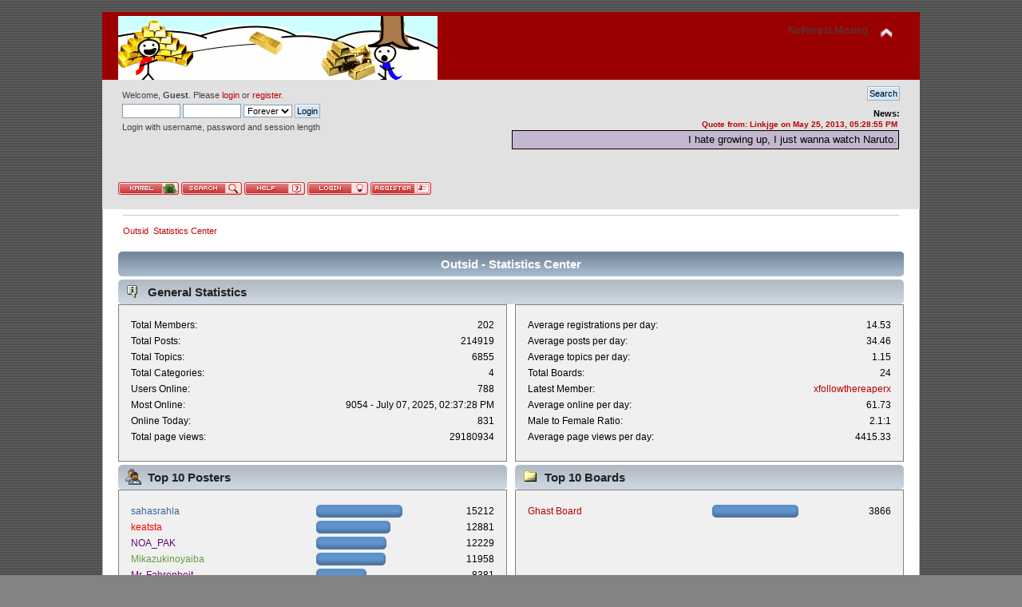

--- FILE ---
content_type: text/html; charset=ISO-8859-1
request_url: http://ootsid.com/forum/index.php?PHPSESSID=qepbhvb1gajl1b48fsgjge3s95&action=stats;expand=201801
body_size: 20921
content:
<!DOCTYPE html PUBLIC "-//W3C//DTD XHTML 1.0 Transitional//EN" "http://www.w3.org/TR/xhtml1/DTD/xhtml1-transitional.dtd">
<html xmlns="http://www.w3.org/1999/xhtml">
<head>
	<link rel="stylesheet" type="text/css" href="http://ootsid.com/forum/Themes/Outsid Red/css/index.css?fin20" />
	<link rel="stylesheet" type="text/css" href="http://ootsid.com/forum/Themes/default/css/webkit.css" />
	<script type="text/javascript" src="http://ootsid.com/forum/Themes/default/scripts/script.js?fin20"></script>
	<script type="text/javascript" src="http://ootsid.com/forum/Themes/Outsid Red/scripts/theme.js?fin20"></script>
	<script type="text/javascript"><!-- // --><![CDATA[
		var smf_theme_url = "http://ootsid.com/forum/Themes/Outsid Red";
		var smf_default_theme_url = "http://ootsid.com/forum/Themes/default";
		var smf_images_url = "http://ootsid.com/forum/Themes/Outsid Red/images";
		var smf_scripturl = "http://ootsid.com/forum/index.php?PHPSESSID=qepbhvb1gajl1b48fsgjge3s95&amp;";
		var smf_iso_case_folding = false;
		var smf_charset = "ISO-8859-1";
		var ajax_notification_text = "Loading...";
		var ajax_notification_cancel_text = "Cancel";
	// ]]></script>
	<meta http-equiv="Content-Type" content="text/html; charset=ISO-8859-1" />
	<meta name="description" content="Outsid - Statistics Center" />
	<title>Outsid - Statistics Center</title>
	<meta name="robots" content="noindex" />
	<link rel="help" href="http://ootsid.com/forum/index.php?PHPSESSID=qepbhvb1gajl1b48fsgjge3s95&amp;action=help" />
	<link rel="search" href="http://ootsid.com/forum/index.php?PHPSESSID=qepbhvb1gajl1b48fsgjge3s95&amp;action=search" />
	<link rel="contents" href="http://ootsid.com/forum/index.php?PHPSESSID=qepbhvb1gajl1b48fsgjge3s95&amp;" />
	<link rel="alternate" type="application/rss+xml" title="Outsid - RSS" href="http://ootsid.com/forum/index.php?PHPSESSID=qepbhvb1gajl1b48fsgjge3s95&amp;type=rss;action=.xml" />
	<link rel="stylesheet" type="text/css" href="http://ootsid.com/forum/Themes/default/css/BBCode-YouTube2.css" />
		<script type="text/javascript" src="http://ootsid.com/forum/Themes/default/scripts/YASM.js?fin20"></script>
		<link rel="stylesheet" type="text/css" href="http://ootsid.com/forum/Themes/default/css/YASM.css" />
</head>
<body>
<div id="wrapper" style="width: 80%">
	<div id="header"><div class="frame">
		<div id="top_section">
			<h1 class="forumtitle">
				<a href="http://ootsid.com/forum/index.php?PHPSESSID=qepbhvb1gajl1b48fsgjge3s95&amp;"><img src="http://ootsid.com/forum/banner/rotate.php" alt="Outsid" /></a>
			</h1>
			<img id="upshrink" src="http://ootsid.com/forum/Themes/Outsid Red/images/upshrink.png" alt="*" title="Shrink or expand the header." style="display: none;" />
			<div id="siteslogan" class="floatright">Nothing Is Missing</div>
		</div>
		<div id="upper_section" class="middletext">
			<div class="user">
				<script type="text/javascript" src="http://ootsid.com/forum/Themes/default/scripts/sha1.js"></script>
				<form id="guest_form" action="http://ootsid.com/forum/index.php?PHPSESSID=qepbhvb1gajl1b48fsgjge3s95&amp;action=login2" method="post" accept-charset="ISO-8859-1"  onsubmit="hashLoginPassword(this, 'cc2ba540ba175f1a31baf2d12a20210c');">
					<div class="info">Welcome, <strong>Guest</strong>. Please <a href="http://ootsid.com/forum/index.php?PHPSESSID=qepbhvb1gajl1b48fsgjge3s95&amp;action=login">login</a> or <a href="http://ootsid.com/forum/index.php?PHPSESSID=qepbhvb1gajl1b48fsgjge3s95&amp;action=register">register</a>.</div>
					<input type="text" name="user" size="10" class="input_text" />
					<input type="password" name="passwrd" size="10" class="input_password" />
					<select name="cookielength">
						<option value="60">1 Hour</option>
						<option value="1440">1 Day</option>
						<option value="10080">1 Week</option>
						<option value="43200">1 Month</option>
						<option value="-1" selected="selected">Forever</option>
					</select>
					<input type="submit" value="Login" class="button_submit" /><br />
					<div class="info">Login with username, password and session length</div>
					<input type="hidden" name="hash_passwrd" value="" /><input type="hidden" name="f6cb3f0331" value="cc2ba540ba175f1a31baf2d12a20210c" />
				</form>
			</div>
			<div class="news normaltext">
				<form id="search_form" action="http://ootsid.com/forum/index.php?PHPSESSID=qepbhvb1gajl1b48fsgjge3s95&amp;action=search2" method="post" accept-charset="ISO-8859-1">
					<input type="submit" name="submit" value="Search" class="button_submit" />
					<input type="hidden" name="advanced" value="0" /></form>
				<h2>News: </h2>
				<p><div class="quoteheader"><div class="topslice_quote"><a href="http://ootsid.com/forum/index.php?PHPSESSID=qepbhvb1gajl1b48fsgjge3s95&amp;topic=3730.msg168059#msg168059">Quote from: Linkjge on May 25, 2013, 05:28:55 PM</a></div></div><blockquote class="bbc_standard_quote">I hate growing up, I just wanna watch Naruto. <br /></blockquote><div class="quotefooter"><div class="botslice_quote"></div></div></p>
			</div>
		</div>
		<br class="clear" />
		<script type="text/javascript"><!-- // --><![CDATA[
			var oMainHeaderToggle = new smc_Toggle({
				bToggleEnabled: true,
				bCurrentlyCollapsed: false,
				aSwappableContainers: [
					'upper_section'
				],
				aSwapImages: [
					{
						sId: 'upshrink',
						srcExpanded: smf_images_url + '/upshrink.png',
						altExpanded: 'Shrink or expand the header.',
						srcCollapsed: smf_images_url + '/upshrink2.png',
						altCollapsed: 'Shrink or expand the header.'
					}
				],
				oThemeOptions: {
					bUseThemeSettings: false,
					sOptionName: 'collapse_header',
					sSessionVar: 'f6cb3f0331',
					sSessionId: 'cc2ba540ba175f1a31baf2d12a20210c'
				},
				oCookieOptions: {
					bUseCookie: true,
					sCookieName: 'upshrink'
				}
			});
		// ]]></script>
				 <a href="http://ootsid.com/forum/index.php?PHPSESSID=qepbhvb1gajl1b48fsgjge3s95&amp;"><img src="http://ootsid.com/forum/Themes/Outsid Red/images/english/home.gif" alt="" style="margin: 2px 0;" border="0" /></a> 
				<a href="http://ootsid.com/forum/index.php?PHPSESSID=qepbhvb1gajl1b48fsgjge3s95&amp;action=search"><img src="http://ootsid.com/forum/Themes/Outsid Red/images/english/search.gif" alt="" style="margin: 2px 0;" border="0" /></a> 
					<a href="http://ootsid.com/forum/index.php?PHPSESSID=qepbhvb1gajl1b48fsgjge3s95&amp;action=help"><img src="http://ootsid.com/forum/Themes/Outsid Red/images/english/help.gif" alt="" style="margin: 2px 0;" border="0" /></a> 
				<a href="http://ootsid.com/forum/index.php?PHPSESSID=qepbhvb1gajl1b48fsgjge3s95&amp;action=login"><img src="http://ootsid.com/forum/Themes/Outsid Red/images/english/login.gif" alt="" style="margin: 2px 0;" border="0" /></a> 
				<a href="http://ootsid.com/forum/index.php?PHPSESSID=qepbhvb1gajl1b48fsgjge3s95&amp;action=register"><img src="http://ootsid.com/forum/Themes/Outsid Red/images/english/register.gif" alt="" style="margin: 2px 0;" border="0" /></a>
		<br class="clear" />
	</div></div>
	<div id="content_section"><div class="frame">
		<div id="main_content_section">
	<div class="navigate_section">
		<ul>
			<li>
				<a href="http://ootsid.com/forum/index.php?PHPSESSID=qepbhvb1gajl1b48fsgjge3s95&amp;"><span>Outsid</span></a>
			</li>
			<li class="last">
				<a href="http://ootsid.com/forum/index.php?PHPSESSID=qepbhvb1gajl1b48fsgjge3s95&amp;action=stats"><span>Statistics Center</span></a>
		</ul>
	</div>
	<div id="statistics" class="main_section">
		<div class="cat_bar">
			<h3 class="catbg">Outsid - Statistics Center</h3>
		</div>
		<div class="title_bar">
			<h4 class="titlebg">
				<span class="ie6_header floatleft">
					<img src="http://ootsid.com/forum/Themes/Outsid Red/images/stats_info.gif" class="icon" alt="" /> General Statistics
				</span>
			</h4>
		</div>
		<div class="flow_hidden">
			<div id="stats_left">
				<div class="windowbg2">
					<span class="topslice"><span></span></span>
					<div class="content top_row">
						<dl class="stats">
							<dt>Total Members:</dt>
							<dd>202</dd>
							<dt>Total Posts:</dt>
							<dd>214919</dd>
							<dt>Total Topics:</dt>
							<dd>6855</dd>
							<dt>Total Categories:</dt>
							<dd>4</dd>
							<dt>Users Online:</dt>
							<dd>788</dd>
							<dt>Most Online:</dt>
							<dd>9054 - July 07, 2025, 02:37:28 PM</dd>
							<dt>Online Today:</dt>
							<dd>831</dd>
							<dt>Total page views:</dt>
							<dd>29180934</dd>
						</dl>
						<div class="clear"></div>
					</div>
					<span class="botslice"><span></span></span>
				</div>
			</div>
			<div id="stats_right">
				<div class="windowbg2">
					<span class="topslice"><span></span></span>
					<div class="content top_row">
						<dl class="stats">
							<dt>Average registrations per day:</dt>
							<dd>14.53</dd>
							<dt>Average posts per day:</dt>
							<dd>34.46</dd>
							<dt>Average topics per day:</dt>
							<dd>1.15</dd>
							<dt>Total Boards:</dt>
							<dd>24</dd>
							<dt>Latest Member:</dt>
							<dd><a href="http://ootsid.com/forum/index.php?PHPSESSID=qepbhvb1gajl1b48fsgjge3s95&amp;action=profile;u=89642" style="color: ;">xfollowthereaperx</a></dd>
							<dt>Average online per day:</dt>
							<dd>61.73</dd>
							<dt>Male to Female Ratio:</dt>
							<dd>2.1:1</dd>
							<dt>Average page views per day:</dt>
							<dd>4415.33</dd>
						</dl>
						<div class="clear"></div>
					</div>
					<span class="botslice"><span></span></span>
				</div>
			</div>
		</div>
		<div class="flow_hidden">
			<div id="top_posters">
				<div class="title_bar">
					<h4 class="titlebg">
						<span class="ie6_header floatleft">
							<img src="http://ootsid.com/forum/Themes/Outsid Red/images/stats_posters.gif" class="icon" alt="" /> Top 10 Posters
						</span>
					</h4>
				</div>
					<div class="windowbg2">
						<span class="topslice"><span></span></span>
						<div class="content">
							<dl class="stats">
								<dt>
									<a href="http://ootsid.com/forum/index.php?PHPSESSID=qepbhvb1gajl1b48fsgjge3s95&amp;action=profile;u=144" style="color: #336699;">sahasrahla</a>
								</dt>
								<dd class="statsbar">
									<div class="bar" style="width: 104px;">
										<div style="width: 100px;"></div>
									</div>
									<span class="righttext">15212</span>
								</dd>
								<dt>
									<a href="http://ootsid.com/forum/index.php?PHPSESSID=qepbhvb1gajl1b48fsgjge3s95&amp;action=profile;u=21" style="color: #FF0000;">keatsta</a>
								</dt>
								<dd class="statsbar">
									<div class="bar" style="width: 89px;">
										<div style="width: 85px;"></div>
									</div>
									<span class="righttext">12881</span>
								</dd>
								<dt>
									<a href="http://ootsid.com/forum/index.php?PHPSESSID=qepbhvb1gajl1b48fsgjge3s95&amp;action=profile;u=185" style="color: #600a70;">NOA_PAK</a>
								</dt>
								<dd class="statsbar">
									<div class="bar" style="width: 84px;">
										<div style="width: 80px;"></div>
									</div>
									<span class="righttext">12229</span>
								</dd>
								<dt>
									<a href="http://ootsid.com/forum/index.php?PHPSESSID=qepbhvb1gajl1b48fsgjge3s95&amp;action=profile;u=171" style="color: #6b9a41;">Mikazukinoyaiba</a>
								</dt>
								<dd class="statsbar">
									<div class="bar" style="width: 83px;">
										<div style="width: 79px;"></div>
									</div>
									<span class="righttext">11958</span>
								</dd>
								<dt>
									<a href="http://ootsid.com/forum/index.php?PHPSESSID=qepbhvb1gajl1b48fsgjge3s95&amp;action=profile;u=317" style="color: purple;">Mr. Fahrenheit</a>
								</dt>
								<dd class="statsbar">
									<div class="bar" style="width: 59px;">
										<div style="width: 55px;"></div>
									</div>
									<span class="righttext">8381</span>
								</dd>
								<dt>
									<a href="http://ootsid.com/forum/index.php?PHPSESSID=qepbhvb1gajl1b48fsgjge3s95&amp;action=profile;u=34548" style="color: #eb81b6;">Chocobo2</a>
								</dt>
								<dd class="statsbar">
									<div class="bar" style="width: 57px;">
										<div style="width: 53px;"></div>
									</div>
									<span class="righttext">8045</span>
								</dd>
								<dt>
									<a href="http://ootsid.com/forum/index.php?PHPSESSID=qepbhvb1gajl1b48fsgjge3s95&amp;action=profile;u=137" style="color: #555555;">Lance Corporal Atlas</a>
								</dt>
								<dd class="statsbar">
									<div class="bar" style="width: 56px;">
										<div style="width: 52px;"></div>
									</div>
									<span class="righttext">7914</span>
								</dd>
								<dt>
									<a href="http://ootsid.com/forum/index.php?PHPSESSID=qepbhvb1gajl1b48fsgjge3s95&amp;action=profile;u=151" style="color: #ec1b2e;">Linkjge</a>
								</dt>
								<dd class="statsbar">
									<div class="bar" style="width: 55px;">
										<div style="width: 51px;"></div>
									</div>
									<span class="righttext">7822</span>
								</dd>
								<dt>
									<a href="http://ootsid.com/forum/index.php?PHPSESSID=qepbhvb1gajl1b48fsgjge3s95&amp;action=profile;u=173" style="color: #006700;">But I&#039;d like to.</a>
								</dt>
								<dd class="statsbar">
									<div class="bar" style="width: 52px;">
										<div style="width: 48px;"></div>
									</div>
									<span class="righttext">7300</span>
								</dd>
								<dt>
									<a href="http://ootsid.com/forum/index.php?PHPSESSID=qepbhvb1gajl1b48fsgjge3s95&amp;action=profile;u=156" style="color: #8B4513;">Investa</a>
								</dt>
								<dd class="statsbar">
									<div class="bar" style="width: 51px;">
										<div style="width: 47px;"></div>
									</div>
									<span class="righttext">7211</span>
								</dd>
							</dl>
							<div class="clear"></div>
						</div>
						<span class="botslice"><span></span></span>
					</div>
			</div>
			<div id="top_boards">
				<div class="title_bar">
					<h4 class="titlebg">
						<span class="ie6_header floatleft">
							<img src="http://ootsid.com/forum/Themes/Outsid Red/images/stats_board.gif" class="icon" alt="" /> Top 10 Boards
						</span>
					</h4>
				</div>
					<div class="windowbg2">
						<span class="topslice"><span></span></span>
						<div class="content">
							<dl class="stats">
								<dt>
									<a href="http://ootsid.com/forum/index.php?PHPSESSID=qepbhvb1gajl1b48fsgjge3s95&amp;board=21.0">Ghast Board</a>
								</dt>
								<dd class="statsbar">
									<div class="bar" style="width: 104px;">
										<div style="width: 100px;"></div>
									</div>
									<span class="righttext">3866</span>
								</dd>
							</dl>
							<div class="clear"></div>
						</div>
						<span class="botslice"><span></span></span>
					</div>
			</div>
		</div>
		<div class="flow_hidden">
			<div id="top_topics_replies">
				<div class="title_bar">
					<h4 class="titlebg">
						<span class="ie6_header floatleft">
							<img src="http://ootsid.com/forum/Themes/Outsid Red/images/stats_replies.gif" class="icon" alt="" /> Top 10 Topics (by Replies)
						</span>
					</h4>
				</div>
					<div class="windowbg2">
						<span class="topslice"><span></span></span>
						<div class="content">
							<dl class="stats">
								<dt>
									<a href="http://ootsid.com/forum/index.php?PHPSESSID=qepbhvb1gajl1b48fsgjge3s95&amp;topic=1052.0">100 naked girls book online free homemade handjobs movies </a>
								</dt>
								<dd class="statsbar">
									<div class="bar" style="width: 104px;">
										<div style="width: 100px;"></div>
									</div>
									<span class="righttext">260</span>
								</dd>
							</dl>
							<div class="clear"></div>
						</div>
						<span class="botslice"><span></span></span>
					</div>
			</div>

			<div id="top_topics_views">
				<div class="title_bar">
					<h4 class="titlebg">
						<span class="ie6_header floatleft">
							<img src="http://ootsid.com/forum/Themes/Outsid Red/images/stats_views.gif" class="icon" alt="" /> Top 10 Topics (by Views)
						</span>
					</h4>
				</div>
				<div class="windowbg2">
					<span class="topslice"><span></span></span>
					<div class="content">
						<dl class="stats">
							<dt><a href="http://ootsid.com/forum/index.php?PHPSESSID=qepbhvb1gajl1b48fsgjge3s95&amp;topic=1052.0">100 naked girls book online free homemade handjobs movies </a></dt>
							<dd class="statsbar">
								<div class="bar" style="width: 104px;">
									<div style="width: 100px;"></div>
								</div>
								<span class="righttext">230987</span>
							</dd>
							<dt><a href="http://ootsid.com/forum/index.php?PHPSESSID=qepbhvb1gajl1b48fsgjge3s95&amp;topic=4722.0">BA'S FAN THREAD BOTS GO HOME</a></dt>
							<dd class="statsbar">
								<div class="bar" style="width: 95px;">
									<div style="width: 91px;"></div>
								</div>
								<span class="righttext">210664</span>
							</dd>
							<dt><a href="http://ootsid.com/forum/index.php?PHPSESSID=qepbhvb1gajl1b48fsgjge3s95&amp;topic=5183.0">Bonjour!</a></dt>
							<dd class="statsbar">
								<div class="bar" style="width: 48px;">
									<div style="width: 44px;"></div>
								</div>
								<span class="righttext">102156</span>
							</dd>
							<dt><a href="http://ootsid.com/forum/index.php?PHPSESSID=qepbhvb1gajl1b48fsgjge3s95&amp;topic=1747.0">forgot something</a></dt>
							<dd class="statsbar">
								<div class="bar" style="width: 39px;">
									<div style="width: 35px;"></div>
								</div>
								<span class="righttext">80316</span>
							</dd>
							<dt><a href="http://ootsid.com/forum/index.php?PHPSESSID=qepbhvb1gajl1b48fsgjge3s95&amp;topic=1155.0">tramadol manufacters tramadol 120ct tramadol and mdma </a></dt>
							<dd class="statsbar">
								<div class="bar" style="width: 36px;">
									<div style="width: 32px;"></div>
								</div>
								<span class="righttext">73315</span>
							</dd>
							<dt><a href="http://ootsid.com/forum/index.php?PHPSESSID=qepbhvb1gajl1b48fsgjge3s95&amp;topic=2644.0">Boyah Blew Up</a></dt>
							<dd class="statsbar">
								<div class="bar" style="width: 34px;">
									<div style="width: 30px;"></div>
								</div>
								<span class="righttext">68727</span>
							</dd>
							<dt><a href="http://ootsid.com/forum/index.php?PHPSESSID=qepbhvb1gajl1b48fsgjge3s95&amp;topic=1139.0">Could you let a brother in?</a></dt>
							<dd class="statsbar">
								<div class="bar" style="width: 34px;">
									<div style="width: 30px;"></div>
								</div>
								<span class="righttext">68341</span>
							</dd>
							<dt><a href="http://ootsid.com/forum/index.php?PHPSESSID=qepbhvb1gajl1b48fsgjge3s95&amp;topic=3677.0">Help please!</a></dt>
							<dd class="statsbar">
								<div class="bar" style="width: 34px;">
									<div style="width: 30px;"></div>
								</div>
								<span class="righttext">68161</span>
							</dd>
							<dt><a href="http://ootsid.com/forum/index.php?PHPSESSID=qepbhvb1gajl1b48fsgjge3s95&amp;topic=4582.0">I'm here to say hello to every person</a></dt>
							<dd class="statsbar">
								<div class="bar" style="width: 30px;">
									<div style="width: 26px;"></div>
								</div>
								<span class="righttext">60764</span>
							</dd>
							<dt><a href="http://ootsid.com/forum/index.php?PHPSESSID=qepbhvb1gajl1b48fsgjge3s95&amp;topic=1178.0">what is this i don't even know</a></dt>
							<dd class="statsbar">
								<div class="bar" style="width: 29px;">
									<div style="width: 25px;"></div>
								</div>
								<span class="righttext">58570</span>
							</dd>
						</dl>
						<div class="clear"></div>
					</div>
					<span class="botslice"><span></span></span>
				</div>
			</div>
		</div>
		<div class="flow_hidden">
			<div id="top_topics_starter">
				<div class="title_bar">
					<h4 class="titlebg">
						<span class="ie6_header floatleft">
							<img src="http://ootsid.com/forum/Themes/Outsid Red/images/stats_replies.gif" class="icon" alt="" /> Top Topic Starters
						</span>
					</h4>
				</div>
				<div class="windowbg2">
					<span class="topslice"><span></span></span>
					<div class="content">
						<dl class="stats">
							<dt>
								<a href="http://ootsid.com/forum/index.php?PHPSESSID=qepbhvb1gajl1b48fsgjge3s95&amp;action=profile;u=150" style="color: #555555;">Celly</a>
							</dt>
							<dd class="statsbar">
								<div class="bar" style="width: 104px;">
									<div style="width: 100px;"></div>
								</div>
								<span class="righttext">453</span>
							</dd>
							<dt>
								<a href="http://ootsid.com/forum/index.php?PHPSESSID=qepbhvb1gajl1b48fsgjge3s95&amp;action=profile;u=34548" style="color: #eb81b6;">Chocobo2</a>
							</dt>
							<dd class="statsbar">
								<div class="bar" style="width: 104px;">
									<div style="width: 100px;"></div>
								</div>
								<span class="righttext">453</span>
							</dd>
							<dt>
								<a href="http://ootsid.com/forum/index.php?PHPSESSID=qepbhvb1gajl1b48fsgjge3s95&amp;action=profile;u=185" style="color: #600a70;">NOA_PAK</a>
							</dt>
							<dd class="statsbar">
								<div class="bar" style="width: 89px;">
									<div style="width: 85px;"></div>
								</div>
								<span class="righttext">386</span>
							</dd>
							<dt>
								<a href="http://ootsid.com/forum/index.php?PHPSESSID=qepbhvb1gajl1b48fsgjge3s95&amp;action=profile;u=21" style="color: #FF0000;">keatsta</a>
							</dt>
							<dd class="statsbar">
								<div class="bar" style="width: 77px;">
									<div style="width: 73px;"></div>
								</div>
								<span class="righttext">329</span>
							</dd>
							<dt>
								<a href="http://ootsid.com/forum/index.php?PHPSESSID=qepbhvb1gajl1b48fsgjge3s95&amp;action=profile;u=156" style="color: #8B4513;">Investa</a>
							</dt>
							<dd class="statsbar">
								<div class="bar" style="width: 76px;">
									<div style="width: 72px;"></div>
								</div>
								<span class="righttext">327</span>
							</dd>
							<dt>
								<a href="http://ootsid.com/forum/index.php?PHPSESSID=qepbhvb1gajl1b48fsgjge3s95&amp;action=profile;u=151" style="color: #ec1b2e;">Linkjge</a>
							</dt>
							<dd class="statsbar">
								<div class="bar" style="width: 74px;">
									<div style="width: 70px;"></div>
								</div>
								<span class="righttext">318</span>
							</dd>
							<dt>
								<a href="http://ootsid.com/forum/index.php?PHPSESSID=qepbhvb1gajl1b48fsgjge3s95&amp;action=profile;u=317" style="color: purple;">Mr. Fahrenheit</a>
							</dt>
							<dd class="statsbar">
								<div class="bar" style="width: 58px;">
									<div style="width: 54px;"></div>
								</div>
								<span class="righttext">244</span>
							</dd>
							<dt>
								<a href="http://ootsid.com/forum/index.php?PHPSESSID=qepbhvb1gajl1b48fsgjge3s95&amp;action=profile;u=23" style="color: #339900;">Ezlo</a>
							</dt>
							<dd class="statsbar">
								<div class="bar" style="width: 53px;">
									<div style="width: 49px;"></div>
								</div>
								<span class="righttext">223</span>
							</dd>
							<dt>
								<a href="http://ootsid.com/forum/index.php?PHPSESSID=qepbhvb1gajl1b48fsgjge3s95&amp;action=profile;u=171" style="color: #6b9a41;">Mikazukinoyaiba</a>
							</dt>
							<dd class="statsbar">
								<div class="bar" style="width: 52px;">
									<div style="width: 48px;"></div>
								</div>
								<span class="righttext">217</span>
							</dd>
							<dt>
								<a href="http://ootsid.com/forum/index.php?PHPSESSID=qepbhvb1gajl1b48fsgjge3s95&amp;action=profile;u=203" style="color: #e66510;">M_W</a>
							</dt>
							<dd class="statsbar">
								<div class="bar" style="width: 51px;">
									<div style="width: 47px;"></div>
								</div>
								<span class="righttext">215</span>
							</dd>
						</dl>
						<div class="clear"></div>
					</div>
					<span class="botslice"><span></span></span>
				</div>
			</div>
			<div id="most_online">
				<div class="title_bar">
					<h4 class="titlebg">
						<span class="ie6_header floatleft">
							<img src="http://ootsid.com/forum/Themes/Outsid Red/images/stats_views.gif" class="icon" alt="" /> Most Time Online
						</span>
					</h4>
				</div>
				<div class="windowbg2">
					<span class="topslice"><span></span></span>
					<div class="content">
						<dl class="stats">
							<dt>
								<a href="http://ootsid.com/forum/index.php?PHPSESSID=qepbhvb1gajl1b48fsgjge3s95&amp;action=profile;u=21" style="color: #FF0000;">keatsta</a>
							</dt>
							<dd class="statsbar">
								<div class="bar" style="width: 104px;">
									<div style="width: 100px;"></div>
								</div>
								<span>718d 22h 13m</span>
							</dd>
							<dt>
								<a href="http://ootsid.com/forum/index.php?PHPSESSID=qepbhvb1gajl1b48fsgjge3s95&amp;action=profile;u=159" style="color: #888888;">jokher</a>
							</dt>
							<dd class="statsbar">
								<div class="bar" style="width: 43px;">
									<div style="width: 39px;"></div>
								</div>
								<span>280d 8h 41m</span>
							</dd>
							<dt>
								<a href="http://ootsid.com/forum/index.php?PHPSESSID=qepbhvb1gajl1b48fsgjge3s95&amp;action=profile;u=151" style="color: #ec1b2e;">Linkjge</a>
							</dt>
							<dd class="statsbar">
								<div class="bar" style="width: 33px;">
									<div style="width: 29px;"></div>
								</div>
								<span>210d 8h 14m</span>
							</dd>
							<dt>
								<a href="http://ootsid.com/forum/index.php?PHPSESSID=qepbhvb1gajl1b48fsgjge3s95&amp;action=profile;u=23" style="color: #339900;">Ezlo</a>
							</dt>
							<dd class="statsbar">
								<div class="bar" style="width: 28px;">
									<div style="width: 24px;"></div>
								</div>
								<span>173d 19h 50m</span>
							</dd>
							<dt>
								<a href="http://ootsid.com/forum/index.php?PHPSESSID=qepbhvb1gajl1b48fsgjge3s95&amp;action=profile;u=171" style="color: #6b9a41;">Mikazukinoyaiba</a>
							</dt>
							<dd class="statsbar">
								<div class="bar" style="width: 24px;">
									<div style="width: 20px;"></div>
								</div>
								<span>144d 10h 59m</span>
							</dd>
							<dt>
								<a href="http://ootsid.com/forum/index.php?PHPSESSID=qepbhvb1gajl1b48fsgjge3s95&amp;action=profile;u=185" style="color: #600a70;">NOA_PAK</a>
							</dt>
							<dd class="statsbar">
								<div class="bar" style="width: 22px;">
									<div style="width: 18px;"></div>
								</div>
								<span>127d 8h 28m</span>
							</dd>
							<dt>
								<a href="http://ootsid.com/forum/index.php?PHPSESSID=qepbhvb1gajl1b48fsgjge3s95&amp;action=profile;u=149" style="color: #A52A2A ;">chuck</a>
							</dt>
							<dd class="statsbar">
								<div class="bar" style="width: 21px;">
									<div style="width: 17px;"></div>
								</div>
								<span>122d 8h 27m</span>
							</dd>
							<dt>
								<a href="http://ootsid.com/forum/index.php?PHPSESSID=qepbhvb1gajl1b48fsgjge3s95&amp;action=profile;u=140" style="color: red;">trying to haha</a>
							</dt>
							<dd class="statsbar">
								<div class="bar" style="width: 20px;">
									<div style="width: 16px;"></div>
								</div>
								<span>112d 5h 0m</span>
							</dd>
							<dt>
								<a href="http://ootsid.com/forum/index.php?PHPSESSID=qepbhvb1gajl1b48fsgjge3s95&amp;action=profile;u=163" style="color: #ff4400;">mongo popo</a>
							</dt>
							<dd class="statsbar">
								<div class="bar" style="width: 19px;">
									<div style="width: 15px;"></div>
								</div>
								<span>106d 13h 4m</span>
							</dd>
							<dt>
								<a href="http://ootsid.com/forum/index.php?PHPSESSID=qepbhvb1gajl1b48fsgjge3s95&amp;action=profile;u=317" style="color: purple;">Mr. Fahrenheit</a>
							</dt>
							<dd class="statsbar">
								<div class="bar" style="width: 18px;">
									<div style="width: 14px;"></div>
								</div>
								<span>100d 12h 0m</span>
							</dd>
						</dl>
						<div class="clear"></div>
					</div>
					<span class="botslice"><span></span></span>
				</div>
			</div>
		</div>
		<br class="clear" />
		<div class="flow_hidden">
			<div class="cat_bar">
				<h3 class="catbg">
					<span class="ie6_header floatleft">
						<img src="http://ootsid.com/forum/Themes/Outsid Red/images/stats_history.gif" class="icon" alt="" /> Forum History (using forum time offset)
					</span>
				</h3>
			</div>
		<table border="0" width="100%" cellspacing="1" cellpadding="4" class="table_grid" id="stats">
			<thead>
				<tr class="titlebg" valign="middle" align="center">
					<th class="first_th lefttext" width="25%">Yearly Summary</th>
					<th width="15%">New Topics</th>
					<th width="15%">New Posts</th>
					<th width="15%">New Members</th>
					<th width="15%">Most Online</th>
					<th class="last_th">Page views</th>
				</tr>
			</thead>
			<tbody>
				<tr class="windowbg2" valign="middle" align="center" id="year_2026">
					<th class="lefttext" width="25%">
						<img id="year_img_2026" src="http://ootsid.com/forum/Themes/Outsid Red/images/collapse.gif" alt="*" /> <a href="#year_2026" id="year_link_2026">2026</a>
					</th>
					<th width="15%">8</th>
					<th width="15%">13</th>
					<th width="15%">191</th>
					<th width="15%">1020</th>
					<th>261722</th>
				</tr>
				<tr class="windowbg2" valign="middle" align="center" id="tr_month_202601">
					<th class="stats_month">
						<img src="http://ootsid.com/forum/Themes/Outsid Red/images/expand.gif" alt="" id="img_202601" /> <a id="m202601" href="http://ootsid.com/forum/index.php?PHPSESSID=qepbhvb1gajl1b48fsgjge3s95&amp;action=stats;expand=202601#m202601" onclick="return doingExpandCollapse;">January 2026</a>
					</th>
					<th width="15%">8</th>
					<th width="15%">13</th>
					<th width="15%">191</th>
					<th width="15%">1020</th>
					<th>261722</th>
				</tr>
				<tr class="windowbg2" valign="middle" align="center" id="year_2025">
					<th class="lefttext" width="25%">
						<img id="year_img_2025" src="http://ootsid.com/forum/Themes/Outsid Red/images/collapse.gif" alt="*" /> <a href="#year_2025" id="year_link_2025">2025</a>
					</th>
					<th width="15%">22</th>
					<th width="15%">47</th>
					<th width="15%">3563</th>
					<th width="15%">9054</th>
					<th>6064932</th>
				</tr>
				<tr class="windowbg2" valign="middle" align="center" id="tr_month_202512">
					<th class="stats_month">
						<img src="http://ootsid.com/forum/Themes/Outsid Red/images/expand.gif" alt="" id="img_202512" /> <a id="m202512" href="http://ootsid.com/forum/index.php?PHPSESSID=qepbhvb1gajl1b48fsgjge3s95&amp;action=stats;expand=202512#m202512" onclick="return doingExpandCollapse;">December 2025</a>
					</th>
					<th width="15%">4</th>
					<th width="15%">8</th>
					<th width="15%">248</th>
					<th width="15%">764</th>
					<th>323849</th>
				</tr>
				<tr class="windowbg2" valign="middle" align="center" id="tr_month_202511">
					<th class="stats_month">
						<img src="http://ootsid.com/forum/Themes/Outsid Red/images/expand.gif" alt="" id="img_202511" /> <a id="m202511" href="http://ootsid.com/forum/index.php?PHPSESSID=qepbhvb1gajl1b48fsgjge3s95&amp;action=stats;expand=202511#m202511" onclick="return doingExpandCollapse;">November 2025</a>
					</th>
					<th width="15%">0</th>
					<th width="15%">1</th>
					<th width="15%">218</th>
					<th width="15%">363</th>
					<th>211413</th>
				</tr>
				<tr class="windowbg2" valign="middle" align="center" id="tr_month_202510">
					<th class="stats_month">
						<img src="http://ootsid.com/forum/Themes/Outsid Red/images/expand.gif" alt="" id="img_202510" /> <a id="m202510" href="http://ootsid.com/forum/index.php?PHPSESSID=qepbhvb1gajl1b48fsgjge3s95&amp;action=stats;expand=202510#m202510" onclick="return doingExpandCollapse;">October 2025</a>
					</th>
					<th width="15%">5</th>
					<th width="15%">9</th>
					<th width="15%">172</th>
					<th width="15%">1627</th>
					<th>1928476</th>
				</tr>
				<tr class="windowbg2" valign="middle" align="center" id="tr_month_202509">
					<th class="stats_month">
						<img src="http://ootsid.com/forum/Themes/Outsid Red/images/expand.gif" alt="" id="img_202509" /> <a id="m202509" href="http://ootsid.com/forum/index.php?PHPSESSID=qepbhvb1gajl1b48fsgjge3s95&amp;action=stats;expand=202509#m202509" onclick="return doingExpandCollapse;">September 2025</a>
					</th>
					<th width="15%">1</th>
					<th width="15%">6</th>
					<th width="15%">247</th>
					<th width="15%">729</th>
					<th>298511</th>
				</tr>
				<tr class="windowbg2" valign="middle" align="center" id="tr_month_202508">
					<th class="stats_month">
						<img src="http://ootsid.com/forum/Themes/Outsid Red/images/expand.gif" alt="" id="img_202508" /> <a id="m202508" href="http://ootsid.com/forum/index.php?PHPSESSID=qepbhvb1gajl1b48fsgjge3s95&amp;action=stats;expand=202508#m202508" onclick="return doingExpandCollapse;">August 2025</a>
					</th>
					<th width="15%">1</th>
					<th width="15%">1</th>
					<th width="15%">250</th>
					<th width="15%">214</th>
					<th>135243</th>
				</tr>
				<tr class="windowbg2" valign="middle" align="center" id="tr_month_202507">
					<th class="stats_month">
						<img src="http://ootsid.com/forum/Themes/Outsid Red/images/expand.gif" alt="" id="img_202507" /> <a id="m202507" href="http://ootsid.com/forum/index.php?PHPSESSID=qepbhvb1gajl1b48fsgjge3s95&amp;action=stats;expand=202507#m202507" onclick="return doingExpandCollapse;">July 2025</a>
					</th>
					<th width="15%">2</th>
					<th width="15%">6</th>
					<th width="15%">289</th>
					<th width="15%">9054</th>
					<th>486606</th>
				</tr>
				<tr class="windowbg2" valign="middle" align="center" id="tr_month_202506">
					<th class="stats_month">
						<img src="http://ootsid.com/forum/Themes/Outsid Red/images/expand.gif" alt="" id="img_202506" /> <a id="m202506" href="http://ootsid.com/forum/index.php?PHPSESSID=qepbhvb1gajl1b48fsgjge3s95&amp;action=stats;expand=202506#m202506" onclick="return doingExpandCollapse;">June 2025</a>
					</th>
					<th width="15%">3</th>
					<th width="15%">7</th>
					<th width="15%">341</th>
					<th width="15%">6758</th>
					<th>838150</th>
				</tr>
				<tr class="windowbg2" valign="middle" align="center" id="tr_month_202505">
					<th class="stats_month">
						<img src="http://ootsid.com/forum/Themes/Outsid Red/images/expand.gif" alt="" id="img_202505" /> <a id="m202505" href="http://ootsid.com/forum/index.php?PHPSESSID=qepbhvb1gajl1b48fsgjge3s95&amp;action=stats;expand=202505#m202505" onclick="return doingExpandCollapse;">May 2025</a>
					</th>
					<th width="15%">3</th>
					<th width="15%">4</th>
					<th width="15%">481</th>
					<th width="15%">1295</th>
					<th>290094</th>
				</tr>
				<tr class="windowbg2" valign="middle" align="center" id="tr_month_202504">
					<th class="stats_month">
						<img src="http://ootsid.com/forum/Themes/Outsid Red/images/expand.gif" alt="" id="img_202504" /> <a id="m202504" href="http://ootsid.com/forum/index.php?PHPSESSID=qepbhvb1gajl1b48fsgjge3s95&amp;action=stats;expand=202504#m202504" onclick="return doingExpandCollapse;">April 2025</a>
					</th>
					<th width="15%">0</th>
					<th width="15%">1</th>
					<th width="15%">348</th>
					<th width="15%">427</th>
					<th>130640</th>
				</tr>
				<tr class="windowbg2" valign="middle" align="center" id="tr_month_202503">
					<th class="stats_month">
						<img src="http://ootsid.com/forum/Themes/Outsid Red/images/expand.gif" alt="" id="img_202503" /> <a id="m202503" href="http://ootsid.com/forum/index.php?PHPSESSID=qepbhvb1gajl1b48fsgjge3s95&amp;action=stats;expand=202503#m202503" onclick="return doingExpandCollapse;">March 2025</a>
					</th>
					<th width="15%">0</th>
					<th width="15%">1</th>
					<th width="15%">365</th>
					<th width="15%">180</th>
					<th>654397</th>
				</tr>
				<tr class="windowbg2" valign="middle" align="center" id="tr_month_202502">
					<th class="stats_month">
						<img src="http://ootsid.com/forum/Themes/Outsid Red/images/expand.gif" alt="" id="img_202502" /> <a id="m202502" href="http://ootsid.com/forum/index.php?PHPSESSID=qepbhvb1gajl1b48fsgjge3s95&amp;action=stats;expand=202502#m202502" onclick="return doingExpandCollapse;">February 2025</a>
					</th>
					<th width="15%">2</th>
					<th width="15%">2</th>
					<th width="15%">291</th>
					<th width="15%">192</th>
					<th>656894</th>
				</tr>
				<tr class="windowbg2" valign="middle" align="center" id="tr_month_202501">
					<th class="stats_month">
						<img src="http://ootsid.com/forum/Themes/Outsid Red/images/expand.gif" alt="" id="img_202501" /> <a id="m202501" href="http://ootsid.com/forum/index.php?PHPSESSID=qepbhvb1gajl1b48fsgjge3s95&amp;action=stats;expand=202501#m202501" onclick="return doingExpandCollapse;">January 2025</a>
					</th>
					<th width="15%">1</th>
					<th width="15%">1</th>
					<th width="15%">313</th>
					<th width="15%">304</th>
					<th>110659</th>
				</tr>
				<tr class="windowbg2" valign="middle" align="center" id="year_2024">
					<th class="lefttext" width="25%">
						<img id="year_img_2024" src="http://ootsid.com/forum/Themes/Outsid Red/images/collapse.gif" alt="*" /> <a href="#year_2024" id="year_link_2024">2024</a>
					</th>
					<th width="15%">27</th>
					<th width="15%">46</th>
					<th width="15%">2781</th>
					<th width="15%">566</th>
					<th>3818865</th>
				</tr>
				<tr class="windowbg2" valign="middle" align="center" id="tr_month_202412">
					<th class="stats_month">
						<img src="http://ootsid.com/forum/Themes/Outsid Red/images/expand.gif" alt="" id="img_202412" /> <a id="m202412" href="http://ootsid.com/forum/index.php?PHPSESSID=qepbhvb1gajl1b48fsgjge3s95&amp;action=stats;expand=202412#m202412" onclick="return doingExpandCollapse;">December 2024</a>
					</th>
					<th width="15%">2</th>
					<th width="15%">6</th>
					<th width="15%">190</th>
					<th width="15%">60</th>
					<th>79681</th>
				</tr>
				<tr class="windowbg2" valign="middle" align="center" id="tr_month_202411">
					<th class="stats_month">
						<img src="http://ootsid.com/forum/Themes/Outsid Red/images/expand.gif" alt="" id="img_202411" /> <a id="m202411" href="http://ootsid.com/forum/index.php?PHPSESSID=qepbhvb1gajl1b48fsgjge3s95&amp;action=stats;expand=202411#m202411" onclick="return doingExpandCollapse;">November 2024</a>
					</th>
					<th width="15%">21</th>
					<th width="15%">26</th>
					<th width="15%">154</th>
					<th width="15%">76</th>
					<th>87794</th>
				</tr>
				<tr class="windowbg2" valign="middle" align="center" id="tr_month_202410">
					<th class="stats_month">
						<img src="http://ootsid.com/forum/Themes/Outsid Red/images/expand.gif" alt="" id="img_202410" /> <a id="m202410" href="http://ootsid.com/forum/index.php?PHPSESSID=qepbhvb1gajl1b48fsgjge3s95&amp;action=stats;expand=202410#m202410" onclick="return doingExpandCollapse;">October 2024</a>
					</th>
					<th width="15%">2</th>
					<th width="15%">2</th>
					<th width="15%">215</th>
					<th width="15%">77</th>
					<th>67168</th>
				</tr>
				<tr class="windowbg2" valign="middle" align="center" id="tr_month_202409">
					<th class="stats_month">
						<img src="http://ootsid.com/forum/Themes/Outsid Red/images/expand.gif" alt="" id="img_202409" /> <a id="m202409" href="http://ootsid.com/forum/index.php?PHPSESSID=qepbhvb1gajl1b48fsgjge3s95&amp;action=stats;expand=202409#m202409" onclick="return doingExpandCollapse;">September 2024</a>
					</th>
					<th width="15%">2</th>
					<th width="15%">5</th>
					<th width="15%">351</th>
					<th width="15%">115</th>
					<th>87249</th>
				</tr>
				<tr class="windowbg2" valign="middle" align="center" id="tr_month_202408">
					<th class="stats_month">
						<img src="http://ootsid.com/forum/Themes/Outsid Red/images/expand.gif" alt="" id="img_202408" /> <a id="m202408" href="http://ootsid.com/forum/index.php?PHPSESSID=qepbhvb1gajl1b48fsgjge3s95&amp;action=stats;expand=202408#m202408" onclick="return doingExpandCollapse;">August 2024</a>
					</th>
					<th width="15%">0</th>
					<th width="15%">0</th>
					<th width="15%">222</th>
					<th width="15%">172</th>
					<th>333789</th>
				</tr>
				<tr class="windowbg2" valign="middle" align="center" id="tr_month_202407">
					<th class="stats_month">
						<img src="http://ootsid.com/forum/Themes/Outsid Red/images/expand.gif" alt="" id="img_202407" /> <a id="m202407" href="http://ootsid.com/forum/index.php?PHPSESSID=qepbhvb1gajl1b48fsgjge3s95&amp;action=stats;expand=202407#m202407" onclick="return doingExpandCollapse;">July 2024</a>
					</th>
					<th width="15%">0</th>
					<th width="15%">2</th>
					<th width="15%">178</th>
					<th width="15%">238</th>
					<th>656340</th>
				</tr>
				<tr class="windowbg2" valign="middle" align="center" id="tr_month_202406">
					<th class="stats_month">
						<img src="http://ootsid.com/forum/Themes/Outsid Red/images/expand.gif" alt="" id="img_202406" /> <a id="m202406" href="http://ootsid.com/forum/index.php?PHPSESSID=qepbhvb1gajl1b48fsgjge3s95&amp;action=stats;expand=202406#m202406" onclick="return doingExpandCollapse;">June 2024</a>
					</th>
					<th width="15%">0</th>
					<th width="15%">2</th>
					<th width="15%">259</th>
					<th width="15%">209</th>
					<th>638742</th>
				</tr>
				<tr class="windowbg2" valign="middle" align="center" id="tr_month_202405">
					<th class="stats_month">
						<img src="http://ootsid.com/forum/Themes/Outsid Red/images/expand.gif" alt="" id="img_202405" /> <a id="m202405" href="http://ootsid.com/forum/index.php?PHPSESSID=qepbhvb1gajl1b48fsgjge3s95&amp;action=stats;expand=202405#m202405" onclick="return doingExpandCollapse;">May 2024</a>
					</th>
					<th width="15%">0</th>
					<th width="15%">3</th>
					<th width="15%">315</th>
					<th width="15%">566</th>
					<th>638072</th>
				</tr>
				<tr class="windowbg2" valign="middle" align="center" id="tr_month_202404">
					<th class="stats_month">
						<img src="http://ootsid.com/forum/Themes/Outsid Red/images/expand.gif" alt="" id="img_202404" /> <a id="m202404" href="http://ootsid.com/forum/index.php?PHPSESSID=qepbhvb1gajl1b48fsgjge3s95&amp;action=stats;expand=202404#m202404" onclick="return doingExpandCollapse;">April 2024</a>
					</th>
					<th width="15%">0</th>
					<th width="15%">0</th>
					<th width="15%">210</th>
					<th width="15%">458</th>
					<th>427960</th>
				</tr>
				<tr class="windowbg2" valign="middle" align="center" id="tr_month_202403">
					<th class="stats_month">
						<img src="http://ootsid.com/forum/Themes/Outsid Red/images/expand.gif" alt="" id="img_202403" /> <a id="m202403" href="http://ootsid.com/forum/index.php?PHPSESSID=qepbhvb1gajl1b48fsgjge3s95&amp;action=stats;expand=202403#m202403" onclick="return doingExpandCollapse;">March 2024</a>
					</th>
					<th width="15%">0</th>
					<th width="15%">0</th>
					<th width="15%">327</th>
					<th width="15%">259</th>
					<th>310380</th>
				</tr>
				<tr class="windowbg2" valign="middle" align="center" id="tr_month_202402">
					<th class="stats_month">
						<img src="http://ootsid.com/forum/Themes/Outsid Red/images/expand.gif" alt="" id="img_202402" /> <a id="m202402" href="http://ootsid.com/forum/index.php?PHPSESSID=qepbhvb1gajl1b48fsgjge3s95&amp;action=stats;expand=202402#m202402" onclick="return doingExpandCollapse;">February 2024</a>
					</th>
					<th width="15%">0</th>
					<th width="15%">0</th>
					<th width="15%">360</th>
					<th width="15%">222</th>
					<th>296063</th>
				</tr>
				<tr class="windowbg2" valign="middle" align="center" id="tr_month_202401">
					<th class="stats_month">
						<img src="http://ootsid.com/forum/Themes/Outsid Red/images/expand.gif" alt="" id="img_202401" /> <a id="m202401" href="http://ootsid.com/forum/index.php?PHPSESSID=qepbhvb1gajl1b48fsgjge3s95&amp;action=stats;expand=202401#m202401" onclick="return doingExpandCollapse;">January 2024</a>
					</th>
					<th width="15%">0</th>
					<th width="15%">0</th>
					<th width="15%">0</th>
					<th width="15%">240</th>
					<th>195627</th>
				</tr>
				<tr class="windowbg2" valign="middle" align="center" id="year_2023">
					<th class="lefttext" width="25%">
						<img id="year_img_2023" src="http://ootsid.com/forum/Themes/Outsid Red/images/collapse.gif" alt="*" /> <a href="#year_2023" id="year_link_2023">2023</a>
					</th>
					<th width="15%">0</th>
					<th width="15%">30</th>
					<th width="15%">4</th>
					<th width="15%">245</th>
					<th>953777</th>
				</tr>
				<tr class="windowbg2" valign="middle" align="center" id="tr_month_202312">
					<th class="stats_month">
						<img src="http://ootsid.com/forum/Themes/Outsid Red/images/expand.gif" alt="" id="img_202312" /> <a id="m202312" href="http://ootsid.com/forum/index.php?PHPSESSID=qepbhvb1gajl1b48fsgjge3s95&amp;action=stats;expand=202312#m202312" onclick="return doingExpandCollapse;">December 2023</a>
					</th>
					<th width="15%">0</th>
					<th width="15%">0</th>
					<th width="15%">0</th>
					<th width="15%">219</th>
					<th>103036</th>
				</tr>
				<tr class="windowbg2" valign="middle" align="center" id="tr_month_202311">
					<th class="stats_month">
						<img src="http://ootsid.com/forum/Themes/Outsid Red/images/expand.gif" alt="" id="img_202311" /> <a id="m202311" href="http://ootsid.com/forum/index.php?PHPSESSID=qepbhvb1gajl1b48fsgjge3s95&amp;action=stats;expand=202311#m202311" onclick="return doingExpandCollapse;">November 2023</a>
					</th>
					<th width="15%">0</th>
					<th width="15%">0</th>
					<th width="15%">0</th>
					<th width="15%">225</th>
					<th>159807</th>
				</tr>
				<tr class="windowbg2" valign="middle" align="center" id="tr_month_202310">
					<th class="stats_month">
						<img src="http://ootsid.com/forum/Themes/Outsid Red/images/expand.gif" alt="" id="img_202310" /> <a id="m202310" href="http://ootsid.com/forum/index.php?PHPSESSID=qepbhvb1gajl1b48fsgjge3s95&amp;action=stats;expand=202310#m202310" onclick="return doingExpandCollapse;">October 2023</a>
					</th>
					<th width="15%">0</th>
					<th width="15%">0</th>
					<th width="15%">0</th>
					<th width="15%">201</th>
					<th>79537</th>
				</tr>
				<tr class="windowbg2" valign="middle" align="center" id="tr_month_202309">
					<th class="stats_month">
						<img src="http://ootsid.com/forum/Themes/Outsid Red/images/expand.gif" alt="" id="img_202309" /> <a id="m202309" href="http://ootsid.com/forum/index.php?PHPSESSID=qepbhvb1gajl1b48fsgjge3s95&amp;action=stats;expand=202309#m202309" onclick="return doingExpandCollapse;">September 2023</a>
					</th>
					<th width="15%">0</th>
					<th width="15%">0</th>
					<th width="15%">0</th>
					<th width="15%">135</th>
					<th>133313</th>
				</tr>
				<tr class="windowbg2" valign="middle" align="center" id="tr_month_202308">
					<th class="stats_month">
						<img src="http://ootsid.com/forum/Themes/Outsid Red/images/expand.gif" alt="" id="img_202308" /> <a id="m202308" href="http://ootsid.com/forum/index.php?PHPSESSID=qepbhvb1gajl1b48fsgjge3s95&amp;action=stats;expand=202308#m202308" onclick="return doingExpandCollapse;">August 2023</a>
					</th>
					<th width="15%">0</th>
					<th width="15%">0</th>
					<th width="15%">1</th>
					<th width="15%">119</th>
					<th>59686</th>
				</tr>
				<tr class="windowbg2" valign="middle" align="center" id="tr_month_202307">
					<th class="stats_month">
						<img src="http://ootsid.com/forum/Themes/Outsid Red/images/expand.gif" alt="" id="img_202307" /> <a id="m202307" href="http://ootsid.com/forum/index.php?PHPSESSID=qepbhvb1gajl1b48fsgjge3s95&amp;action=stats;expand=202307#m202307" onclick="return doingExpandCollapse;">July 2023</a>
					</th>
					<th width="15%">0</th>
					<th width="15%">5</th>
					<th width="15%">2</th>
					<th width="15%">118</th>
					<th>86346</th>
				</tr>
				<tr class="windowbg2" valign="middle" align="center" id="tr_month_202306">
					<th class="stats_month">
						<img src="http://ootsid.com/forum/Themes/Outsid Red/images/expand.gif" alt="" id="img_202306" /> <a id="m202306" href="http://ootsid.com/forum/index.php?PHPSESSID=qepbhvb1gajl1b48fsgjge3s95&amp;action=stats;expand=202306#m202306" onclick="return doingExpandCollapse;">June 2023</a>
					</th>
					<th width="15%">0</th>
					<th width="15%">0</th>
					<th width="15%">1</th>
					<th width="15%">173</th>
					<th>49286</th>
				</tr>
				<tr class="windowbg2" valign="middle" align="center" id="tr_month_202305">
					<th class="stats_month">
						<img src="http://ootsid.com/forum/Themes/Outsid Red/images/expand.gif" alt="" id="img_202305" /> <a id="m202305" href="http://ootsid.com/forum/index.php?PHPSESSID=qepbhvb1gajl1b48fsgjge3s95&amp;action=stats;expand=202305#m202305" onclick="return doingExpandCollapse;">May 2023</a>
					</th>
					<th width="15%">0</th>
					<th width="15%">0</th>
					<th width="15%">0</th>
					<th width="15%">177</th>
					<th>57735</th>
				</tr>
				<tr class="windowbg2" valign="middle" align="center" id="tr_month_202304">
					<th class="stats_month">
						<img src="http://ootsid.com/forum/Themes/Outsid Red/images/expand.gif" alt="" id="img_202304" /> <a id="m202304" href="http://ootsid.com/forum/index.php?PHPSESSID=qepbhvb1gajl1b48fsgjge3s95&amp;action=stats;expand=202304#m202304" onclick="return doingExpandCollapse;">April 2023</a>
					</th>
					<th width="15%">0</th>
					<th width="15%">8</th>
					<th width="15%">0</th>
					<th width="15%">108</th>
					<th>57374</th>
				</tr>
				<tr class="windowbg2" valign="middle" align="center" id="tr_month_202303">
					<th class="stats_month">
						<img src="http://ootsid.com/forum/Themes/Outsid Red/images/expand.gif" alt="" id="img_202303" /> <a id="m202303" href="http://ootsid.com/forum/index.php?PHPSESSID=qepbhvb1gajl1b48fsgjge3s95&amp;action=stats;expand=202303#m202303" onclick="return doingExpandCollapse;">March 2023</a>
					</th>
					<th width="15%">0</th>
					<th width="15%">4</th>
					<th width="15%">0</th>
					<th width="15%">111</th>
					<th>55061</th>
				</tr>
				<tr class="windowbg2" valign="middle" align="center" id="tr_month_202302">
					<th class="stats_month">
						<img src="http://ootsid.com/forum/Themes/Outsid Red/images/expand.gif" alt="" id="img_202302" /> <a id="m202302" href="http://ootsid.com/forum/index.php?PHPSESSID=qepbhvb1gajl1b48fsgjge3s95&amp;action=stats;expand=202302#m202302" onclick="return doingExpandCollapse;">February 2023</a>
					</th>
					<th width="15%">0</th>
					<th width="15%">4</th>
					<th width="15%">0</th>
					<th width="15%">245</th>
					<th>44464</th>
				</tr>
				<tr class="windowbg2" valign="middle" align="center" id="tr_month_202301">
					<th class="stats_month">
						<img src="http://ootsid.com/forum/Themes/Outsid Red/images/expand.gif" alt="" id="img_202301" /> <a id="m202301" href="http://ootsid.com/forum/index.php?PHPSESSID=qepbhvb1gajl1b48fsgjge3s95&amp;action=stats;expand=202301#m202301" onclick="return doingExpandCollapse;">January 2023</a>
					</th>
					<th width="15%">0</th>
					<th width="15%">9</th>
					<th width="15%">0</th>
					<th width="15%">107</th>
					<th>68132</th>
				</tr>
				<tr class="windowbg2" valign="middle" align="center" id="year_2022">
					<th class="lefttext" width="25%">
						<img id="year_img_2022" src="http://ootsid.com/forum/Themes/Outsid Red/images/collapse.gif" alt="*" /> <a href="#year_2022" id="year_link_2022">2022</a>
					</th>
					<th width="15%">7</th>
					<th width="15%">103</th>
					<th width="15%">2</th>
					<th width="15%">112</th>
					<th>732483</th>
				</tr>
				<tr class="windowbg2" valign="middle" align="center" id="tr_month_202212">
					<th class="stats_month">
						<img src="http://ootsid.com/forum/Themes/Outsid Red/images/expand.gif" alt="" id="img_202212" /> <a id="m202212" href="http://ootsid.com/forum/index.php?PHPSESSID=qepbhvb1gajl1b48fsgjge3s95&amp;action=stats;expand=202212#m202212" onclick="return doingExpandCollapse;">December 2022</a>
					</th>
					<th width="15%">1</th>
					<th width="15%">3</th>
					<th width="15%">0</th>
					<th width="15%">112</th>
					<th>62232</th>
				</tr>
				<tr class="windowbg2" valign="middle" align="center" id="tr_month_202211">
					<th class="stats_month">
						<img src="http://ootsid.com/forum/Themes/Outsid Red/images/expand.gif" alt="" id="img_202211" /> <a id="m202211" href="http://ootsid.com/forum/index.php?PHPSESSID=qepbhvb1gajl1b48fsgjge3s95&amp;action=stats;expand=202211#m202211" onclick="return doingExpandCollapse;">November 2022</a>
					</th>
					<th width="15%">5</th>
					<th width="15%">81</th>
					<th width="15%">0</th>
					<th width="15%">83</th>
					<th>63940</th>
				</tr>
				<tr class="windowbg2" valign="middle" align="center" id="tr_month_202210">
					<th class="stats_month">
						<img src="http://ootsid.com/forum/Themes/Outsid Red/images/expand.gif" alt="" id="img_202210" /> <a id="m202210" href="http://ootsid.com/forum/index.php?PHPSESSID=qepbhvb1gajl1b48fsgjge3s95&amp;action=stats;expand=202210#m202210" onclick="return doingExpandCollapse;">October 2022</a>
					</th>
					<th width="15%">0</th>
					<th width="15%">0</th>
					<th width="15%">0</th>
					<th width="15%">84</th>
					<th>58735</th>
				</tr>
				<tr class="windowbg2" valign="middle" align="center" id="tr_month_202209">
					<th class="stats_month">
						<img src="http://ootsid.com/forum/Themes/Outsid Red/images/expand.gif" alt="" id="img_202209" /> <a id="m202209" href="http://ootsid.com/forum/index.php?PHPSESSID=qepbhvb1gajl1b48fsgjge3s95&amp;action=stats;expand=202209#m202209" onclick="return doingExpandCollapse;">September 2022</a>
					</th>
					<th width="15%">0</th>
					<th width="15%">0</th>
					<th width="15%">0</th>
					<th width="15%">58</th>
					<th>88674</th>
				</tr>
				<tr class="windowbg2" valign="middle" align="center" id="tr_month_202208">
					<th class="stats_month">
						<img src="http://ootsid.com/forum/Themes/Outsid Red/images/expand.gif" alt="" id="img_202208" /> <a id="m202208" href="http://ootsid.com/forum/index.php?PHPSESSID=qepbhvb1gajl1b48fsgjge3s95&amp;action=stats;expand=202208#m202208" onclick="return doingExpandCollapse;">August 2022</a>
					</th>
					<th width="15%">0</th>
					<th width="15%">0</th>
					<th width="15%">0</th>
					<th width="15%">26</th>
					<th>48481</th>
				</tr>
				<tr class="windowbg2" valign="middle" align="center" id="tr_month_202207">
					<th class="stats_month">
						<img src="http://ootsid.com/forum/Themes/Outsid Red/images/expand.gif" alt="" id="img_202207" /> <a id="m202207" href="http://ootsid.com/forum/index.php?PHPSESSID=qepbhvb1gajl1b48fsgjge3s95&amp;action=stats;expand=202207#m202207" onclick="return doingExpandCollapse;">July 2022</a>
					</th>
					<th width="15%">0</th>
					<th width="15%">0</th>
					<th width="15%">0</th>
					<th width="15%">33</th>
					<th>60947</th>
				</tr>
				<tr class="windowbg2" valign="middle" align="center" id="tr_month_202206">
					<th class="stats_month">
						<img src="http://ootsid.com/forum/Themes/Outsid Red/images/expand.gif" alt="" id="img_202206" /> <a id="m202206" href="http://ootsid.com/forum/index.php?PHPSESSID=qepbhvb1gajl1b48fsgjge3s95&amp;action=stats;expand=202206#m202206" onclick="return doingExpandCollapse;">June 2022</a>
					</th>
					<th width="15%">0</th>
					<th width="15%">1</th>
					<th width="15%">0</th>
					<th width="15%">33</th>
					<th>63050</th>
				</tr>
				<tr class="windowbg2" valign="middle" align="center" id="tr_month_202205">
					<th class="stats_month">
						<img src="http://ootsid.com/forum/Themes/Outsid Red/images/expand.gif" alt="" id="img_202205" /> <a id="m202205" href="http://ootsid.com/forum/index.php?PHPSESSID=qepbhvb1gajl1b48fsgjge3s95&amp;action=stats;expand=202205#m202205" onclick="return doingExpandCollapse;">May 2022</a>
					</th>
					<th width="15%">0</th>
					<th width="15%">1</th>
					<th width="15%">0</th>
					<th width="15%">36</th>
					<th>40927</th>
				</tr>
				<tr class="windowbg2" valign="middle" align="center" id="tr_month_202204">
					<th class="stats_month">
						<img src="http://ootsid.com/forum/Themes/Outsid Red/images/expand.gif" alt="" id="img_202204" /> <a id="m202204" href="http://ootsid.com/forum/index.php?PHPSESSID=qepbhvb1gajl1b48fsgjge3s95&amp;action=stats;expand=202204#m202204" onclick="return doingExpandCollapse;">April 2022</a>
					</th>
					<th width="15%">1</th>
					<th width="15%">3</th>
					<th width="15%">0</th>
					<th width="15%">51</th>
					<th>51808</th>
				</tr>
				<tr class="windowbg2" valign="middle" align="center" id="tr_month_202203">
					<th class="stats_month">
						<img src="http://ootsid.com/forum/Themes/Outsid Red/images/expand.gif" alt="" id="img_202203" /> <a id="m202203" href="http://ootsid.com/forum/index.php?PHPSESSID=qepbhvb1gajl1b48fsgjge3s95&amp;action=stats;expand=202203#m202203" onclick="return doingExpandCollapse;">March 2022</a>
					</th>
					<th width="15%">0</th>
					<th width="15%">0</th>
					<th width="15%">0</th>
					<th width="15%">37</th>
					<th>65625</th>
				</tr>
				<tr class="windowbg2" valign="middle" align="center" id="tr_month_202202">
					<th class="stats_month">
						<img src="http://ootsid.com/forum/Themes/Outsid Red/images/expand.gif" alt="" id="img_202202" /> <a id="m202202" href="http://ootsid.com/forum/index.php?PHPSESSID=qepbhvb1gajl1b48fsgjge3s95&amp;action=stats;expand=202202#m202202" onclick="return doingExpandCollapse;">February 2022</a>
					</th>
					<th width="15%">0</th>
					<th width="15%">2</th>
					<th width="15%">0</th>
					<th width="15%">46</th>
					<th>51677</th>
				</tr>
				<tr class="windowbg2" valign="middle" align="center" id="tr_month_202201">
					<th class="stats_month">
						<img src="http://ootsid.com/forum/Themes/Outsid Red/images/expand.gif" alt="" id="img_202201" /> <a id="m202201" href="http://ootsid.com/forum/index.php?PHPSESSID=qepbhvb1gajl1b48fsgjge3s95&amp;action=stats;expand=202201#m202201" onclick="return doingExpandCollapse;">January 2022</a>
					</th>
					<th width="15%">0</th>
					<th width="15%">12</th>
					<th width="15%">2</th>
					<th width="15%">39</th>
					<th>76387</th>
				</tr>
				<tr class="windowbg2" valign="middle" align="center" id="year_2021">
					<th class="lefttext" width="25%">
						<img id="year_img_2021" src="http://ootsid.com/forum/Themes/Outsid Red/images/collapse.gif" alt="*" /> <a href="#year_2021" id="year_link_2021">2021</a>
					</th>
					<th width="15%">32</th>
					<th width="15%">1172</th>
					<th width="15%">94</th>
					<th width="15%">61</th>
					<th>523815</th>
				</tr>
				<tr class="windowbg2" valign="middle" align="center" id="tr_month_202112">
					<th class="stats_month">
						<img src="http://ootsid.com/forum/Themes/Outsid Red/images/expand.gif" alt="" id="img_202112" /> <a id="m202112" href="http://ootsid.com/forum/index.php?PHPSESSID=qepbhvb1gajl1b48fsgjge3s95&amp;action=stats;expand=202112#m202112" onclick="return doingExpandCollapse;">December 2021</a>
					</th>
					<th width="15%">0</th>
					<th width="15%">1</th>
					<th width="15%">0</th>
					<th width="15%">37</th>
					<th>44468</th>
				</tr>
				<tr class="windowbg2" valign="middle" align="center" id="tr_month_202111">
					<th class="stats_month">
						<img src="http://ootsid.com/forum/Themes/Outsid Red/images/expand.gif" alt="" id="img_202111" /> <a id="m202111" href="http://ootsid.com/forum/index.php?PHPSESSID=qepbhvb1gajl1b48fsgjge3s95&amp;action=stats;expand=202111#m202111" onclick="return doingExpandCollapse;">November 2021</a>
					</th>
					<th width="15%">0</th>
					<th width="15%">0</th>
					<th width="15%">0</th>
					<th width="15%">44</th>
					<th>61064</th>
				</tr>
				<tr class="windowbg2" valign="middle" align="center" id="tr_month_202110">
					<th class="stats_month">
						<img src="http://ootsid.com/forum/Themes/Outsid Red/images/expand.gif" alt="" id="img_202110" /> <a id="m202110" href="http://ootsid.com/forum/index.php?PHPSESSID=qepbhvb1gajl1b48fsgjge3s95&amp;action=stats;expand=202110#m202110" onclick="return doingExpandCollapse;">October 2021</a>
					</th>
					<th width="15%">0</th>
					<th width="15%">2</th>
					<th width="15%">0</th>
					<th width="15%">39</th>
					<th>40655</th>
				</tr>
				<tr class="windowbg2" valign="middle" align="center" id="tr_month_202109">
					<th class="stats_month">
						<img src="http://ootsid.com/forum/Themes/Outsid Red/images/expand.gif" alt="" id="img_202109" /> <a id="m202109" href="http://ootsid.com/forum/index.php?PHPSESSID=qepbhvb1gajl1b48fsgjge3s95&amp;action=stats;expand=202109#m202109" onclick="return doingExpandCollapse;">September 2021</a>
					</th>
					<th width="15%">0</th>
					<th width="15%">3</th>
					<th width="15%">0</th>
					<th width="15%">61</th>
					<th>60905</th>
				</tr>
				<tr class="windowbg2" valign="middle" align="center" id="tr_month_202108">
					<th class="stats_month">
						<img src="http://ootsid.com/forum/Themes/Outsid Red/images/expand.gif" alt="" id="img_202108" /> <a id="m202108" href="http://ootsid.com/forum/index.php?PHPSESSID=qepbhvb1gajl1b48fsgjge3s95&amp;action=stats;expand=202108#m202108" onclick="return doingExpandCollapse;">August 2021</a>
					</th>
					<th width="15%">0</th>
					<th width="15%">0</th>
					<th width="15%">0</th>
					<th width="15%">58</th>
					<th>52528</th>
				</tr>
				<tr class="windowbg2" valign="middle" align="center" id="tr_month_202107">
					<th class="stats_month">
						<img src="http://ootsid.com/forum/Themes/Outsid Red/images/expand.gif" alt="" id="img_202107" /> <a id="m202107" href="http://ootsid.com/forum/index.php?PHPSESSID=qepbhvb1gajl1b48fsgjge3s95&amp;action=stats;expand=202107#m202107" onclick="return doingExpandCollapse;">July 2021</a>
					</th>
					<th width="15%">0</th>
					<th width="15%">6</th>
					<th width="15%">91</th>
					<th width="15%">51</th>
					<th>32434</th>
				</tr>
				<tr class="windowbg2" valign="middle" align="center" id="tr_month_202106">
					<th class="stats_month">
						<img src="http://ootsid.com/forum/Themes/Outsid Red/images/expand.gif" alt="" id="img_202106" /> <a id="m202106" href="http://ootsid.com/forum/index.php?PHPSESSID=qepbhvb1gajl1b48fsgjge3s95&amp;action=stats;expand=202106#m202106" onclick="return doingExpandCollapse;">June 2021</a>
					</th>
					<th width="15%">1</th>
					<th width="15%">15</th>
					<th width="15%">1</th>
					<th width="15%">44</th>
					<th>42609</th>
				</tr>
				<tr class="windowbg2" valign="middle" align="center" id="tr_month_202105">
					<th class="stats_month">
						<img src="http://ootsid.com/forum/Themes/Outsid Red/images/expand.gif" alt="" id="img_202105" /> <a id="m202105" href="http://ootsid.com/forum/index.php?PHPSESSID=qepbhvb1gajl1b48fsgjge3s95&amp;action=stats;expand=202105#m202105" onclick="return doingExpandCollapse;">May 2021</a>
					</th>
					<th width="15%">3</th>
					<th width="15%">19</th>
					<th width="15%">1</th>
					<th width="15%">41</th>
					<th>39292</th>
				</tr>
				<tr class="windowbg2" valign="middle" align="center" id="tr_month_202104">
					<th class="stats_month">
						<img src="http://ootsid.com/forum/Themes/Outsid Red/images/expand.gif" alt="" id="img_202104" /> <a id="m202104" href="http://ootsid.com/forum/index.php?PHPSESSID=qepbhvb1gajl1b48fsgjge3s95&amp;action=stats;expand=202104#m202104" onclick="return doingExpandCollapse;">April 2021</a>
					</th>
					<th width="15%">6</th>
					<th width="15%">128</th>
					<th width="15%">1</th>
					<th width="15%">46</th>
					<th>39314</th>
				</tr>
				<tr class="windowbg2" valign="middle" align="center" id="tr_month_202103">
					<th class="stats_month">
						<img src="http://ootsid.com/forum/Themes/Outsid Red/images/expand.gif" alt="" id="img_202103" /> <a id="m202103" href="http://ootsid.com/forum/index.php?PHPSESSID=qepbhvb1gajl1b48fsgjge3s95&amp;action=stats;expand=202103#m202103" onclick="return doingExpandCollapse;">March 2021</a>
					</th>
					<th width="15%">11</th>
					<th width="15%">371</th>
					<th width="15%">0</th>
					<th width="15%">48</th>
					<th>40899</th>
				</tr>
				<tr class="windowbg2" valign="middle" align="center" id="tr_month_202102">
					<th class="stats_month">
						<img src="http://ootsid.com/forum/Themes/Outsid Red/images/expand.gif" alt="" id="img_202102" /> <a id="m202102" href="http://ootsid.com/forum/index.php?PHPSESSID=qepbhvb1gajl1b48fsgjge3s95&amp;action=stats;expand=202102#m202102" onclick="return doingExpandCollapse;">February 2021</a>
					</th>
					<th width="15%">3</th>
					<th width="15%">342</th>
					<th width="15%">0</th>
					<th width="15%">40</th>
					<th>43938</th>
				</tr>
				<tr class="windowbg2" valign="middle" align="center" id="tr_month_202101">
					<th class="stats_month">
						<img src="http://ootsid.com/forum/Themes/Outsid Red/images/expand.gif" alt="" id="img_202101" /> <a id="m202101" href="http://ootsid.com/forum/index.php?PHPSESSID=qepbhvb1gajl1b48fsgjge3s95&amp;action=stats;expand=202101#m202101" onclick="return doingExpandCollapse;">January 2021</a>
					</th>
					<th width="15%">8</th>
					<th width="15%">285</th>
					<th width="15%">0</th>
					<th width="15%">38</th>
					<th>25709</th>
				</tr>
				<tr class="windowbg2" valign="middle" align="center" id="year_2020">
					<th class="lefttext" width="25%">
						<img id="year_img_2020" src="http://ootsid.com/forum/Themes/Outsid Red/images/collapse.gif" alt="*" /> <a href="#year_2020" id="year_link_2020">2020</a>
					</th>
					<th width="15%">135</th>
					<th width="15%">3512</th>
					<th width="15%">3</th>
					<th width="15%">99</th>
					<th>561654</th>
				</tr>
				<tr class="windowbg2" valign="middle" align="center" id="tr_month_202012">
					<th class="stats_month">
						<img src="http://ootsid.com/forum/Themes/Outsid Red/images/expand.gif" alt="" id="img_202012" /> <a id="m202012" href="http://ootsid.com/forum/index.php?PHPSESSID=qepbhvb1gajl1b48fsgjge3s95&amp;action=stats;expand=202012#m202012" onclick="return doingExpandCollapse;">December 2020</a>
					</th>
					<th width="15%">8</th>
					<th width="15%">231</th>
					<th width="15%">0</th>
					<th width="15%">50</th>
					<th>54472</th>
				</tr>
				<tr class="windowbg2" valign="middle" align="center" id="tr_month_202011">
					<th class="stats_month">
						<img src="http://ootsid.com/forum/Themes/Outsid Red/images/expand.gif" alt="" id="img_202011" /> <a id="m202011" href="http://ootsid.com/forum/index.php?PHPSESSID=qepbhvb1gajl1b48fsgjge3s95&amp;action=stats;expand=202011#m202011" onclick="return doingExpandCollapse;">November 2020</a>
					</th>
					<th width="15%">18</th>
					<th width="15%">495</th>
					<th width="15%">0</th>
					<th width="15%">50</th>
					<th>55683</th>
				</tr>
				<tr class="windowbg2" valign="middle" align="center" id="tr_month_202010">
					<th class="stats_month">
						<img src="http://ootsid.com/forum/Themes/Outsid Red/images/expand.gif" alt="" id="img_202010" /> <a id="m202010" href="http://ootsid.com/forum/index.php?PHPSESSID=qepbhvb1gajl1b48fsgjge3s95&amp;action=stats;expand=202010#m202010" onclick="return doingExpandCollapse;">October 2020</a>
					</th>
					<th width="15%">16</th>
					<th width="15%">320</th>
					<th width="15%">2</th>
					<th width="15%">61</th>
					<th>57071</th>
				</tr>
				<tr class="windowbg2" valign="middle" align="center" id="tr_month_202009">
					<th class="stats_month">
						<img src="http://ootsid.com/forum/Themes/Outsid Red/images/expand.gif" alt="" id="img_202009" /> <a id="m202009" href="http://ootsid.com/forum/index.php?PHPSESSID=qepbhvb1gajl1b48fsgjge3s95&amp;action=stats;expand=202009#m202009" onclick="return doingExpandCollapse;">September 2020</a>
					</th>
					<th width="15%">11</th>
					<th width="15%">424</th>
					<th width="15%">0</th>
					<th width="15%">58</th>
					<th>50073</th>
				</tr>
				<tr class="windowbg2" valign="middle" align="center" id="tr_month_202008">
					<th class="stats_month">
						<img src="http://ootsid.com/forum/Themes/Outsid Red/images/expand.gif" alt="" id="img_202008" /> <a id="m202008" href="http://ootsid.com/forum/index.php?PHPSESSID=qepbhvb1gajl1b48fsgjge3s95&amp;action=stats;expand=202008#m202008" onclick="return doingExpandCollapse;">August 2020</a>
					</th>
					<th width="15%">19</th>
					<th width="15%">369</th>
					<th width="15%">1</th>
					<th width="15%">69</th>
					<th>50423</th>
				</tr>
				<tr class="windowbg2" valign="middle" align="center" id="tr_month_202007">
					<th class="stats_month">
						<img src="http://ootsid.com/forum/Themes/Outsid Red/images/expand.gif" alt="" id="img_202007" /> <a id="m202007" href="http://ootsid.com/forum/index.php?PHPSESSID=qepbhvb1gajl1b48fsgjge3s95&amp;action=stats;expand=202007#m202007" onclick="return doingExpandCollapse;">July 2020</a>
					</th>
					<th width="15%">16</th>
					<th width="15%">617</th>
					<th width="15%">0</th>
					<th width="15%">65</th>
					<th>66152</th>
				</tr>
				<tr class="windowbg2" valign="middle" align="center" id="tr_month_202006">
					<th class="stats_month">
						<img src="http://ootsid.com/forum/Themes/Outsid Red/images/expand.gif" alt="" id="img_202006" /> <a id="m202006" href="http://ootsid.com/forum/index.php?PHPSESSID=qepbhvb1gajl1b48fsgjge3s95&amp;action=stats;expand=202006#m202006" onclick="return doingExpandCollapse;">June 2020</a>
					</th>
					<th width="15%">7</th>
					<th width="15%">189</th>
					<th width="15%">0</th>
					<th width="15%">38</th>
					<th>29822</th>
				</tr>
				<tr class="windowbg2" valign="middle" align="center" id="tr_month_202005">
					<th class="stats_month">
						<img src="http://ootsid.com/forum/Themes/Outsid Red/images/expand.gif" alt="" id="img_202005" /> <a id="m202005" href="http://ootsid.com/forum/index.php?PHPSESSID=qepbhvb1gajl1b48fsgjge3s95&amp;action=stats;expand=202005#m202005" onclick="return doingExpandCollapse;">May 2020</a>
					</th>
					<th width="15%">5</th>
					<th width="15%">117</th>
					<th width="15%">0</th>
					<th width="15%">45</th>
					<th>25000</th>
				</tr>
				<tr class="windowbg2" valign="middle" align="center" id="tr_month_202004">
					<th class="stats_month">
						<img src="http://ootsid.com/forum/Themes/Outsid Red/images/expand.gif" alt="" id="img_202004" /> <a id="m202004" href="http://ootsid.com/forum/index.php?PHPSESSID=qepbhvb1gajl1b48fsgjge3s95&amp;action=stats;expand=202004#m202004" onclick="return doingExpandCollapse;">April 2020</a>
					</th>
					<th width="15%">19</th>
					<th width="15%">376</th>
					<th width="15%">0</th>
					<th width="15%">64</th>
					<th>70971</th>
				</tr>
				<tr class="windowbg2" valign="middle" align="center" id="tr_month_202003">
					<th class="stats_month">
						<img src="http://ootsid.com/forum/Themes/Outsid Red/images/collapse.gif" alt="" id="img_202003" /> <a id="m202003" href="http://ootsid.com/forum/index.php?PHPSESSID=qepbhvb1gajl1b48fsgjge3s95&amp;action=stats;collapse=202003#m202003" onclick="return doingExpandCollapse;">March 2020</a>
					</th>
					<th width="15%">4</th>
					<th width="15%">78</th>
					<th width="15%">0</th>
					<th width="15%">99</th>
					<th>24887</th>
				</tr>
				<tr class="windowbg2" valign="middle" align="center" id="tr_day_2020-03-01">
					<td class="stats_day">2020-03-01</td>
					<td>0</td>
					<td>0</td>
					<td>0</td>
					<td>36</td>
					<td>845</td>
				</tr>
				<tr class="windowbg2" valign="middle" align="center" id="tr_day_2020-03-02">
					<td class="stats_day">2020-03-02</td>
					<td>0</td>
					<td>3</td>
					<td>0</td>
					<td>34</td>
					<td>976</td>
				</tr>
				<tr class="windowbg2" valign="middle" align="center" id="tr_day_2020-03-03">
					<td class="stats_day">2020-03-03</td>
					<td>0</td>
					<td>1</td>
					<td>0</td>
					<td>27</td>
					<td>804</td>
				</tr>
				<tr class="windowbg2" valign="middle" align="center" id="tr_day_2020-03-04">
					<td class="stats_day">2020-03-04</td>
					<td>0</td>
					<td>0</td>
					<td>0</td>
					<td>32</td>
					<td>893</td>
				</tr>
				<tr class="windowbg2" valign="middle" align="center" id="tr_day_2020-03-05">
					<td class="stats_day">2020-03-05</td>
					<td>0</td>
					<td>0</td>
					<td>0</td>
					<td>28</td>
					<td>564</td>
				</tr>
				<tr class="windowbg2" valign="middle" align="center" id="tr_day_2020-03-06">
					<td class="stats_day">2020-03-06</td>
					<td>0</td>
					<td>0</td>
					<td>0</td>
					<td>37</td>
					<td>944</td>
				</tr>
				<tr class="windowbg2" valign="middle" align="center" id="tr_day_2020-03-07">
					<td class="stats_day">2020-03-07</td>
					<td>0</td>
					<td>2</td>
					<td>0</td>
					<td>32</td>
					<td>882</td>
				</tr>
				<tr class="windowbg2" valign="middle" align="center" id="tr_day_2020-03-08">
					<td class="stats_day">2020-03-08</td>
					<td>0</td>
					<td>0</td>
					<td>0</td>
					<td>25</td>
					<td>611</td>
				</tr>
				<tr class="windowbg2" valign="middle" align="center" id="tr_day_2020-03-09">
					<td class="stats_day">2020-03-09</td>
					<td>0</td>
					<td>0</td>
					<td>0</td>
					<td>30</td>
					<td>742</td>
				</tr>
				<tr class="windowbg2" valign="middle" align="center" id="tr_day_2020-03-10">
					<td class="stats_day">2020-03-10</td>
					<td>0</td>
					<td>0</td>
					<td>0</td>
					<td>32</td>
					<td>763</td>
				</tr>
				<tr class="windowbg2" valign="middle" align="center" id="tr_day_2020-03-11">
					<td class="stats_day">2020-03-11</td>
					<td>0</td>
					<td>1</td>
					<td>0</td>
					<td>34</td>
					<td>677</td>
				</tr>
				<tr class="windowbg2" valign="middle" align="center" id="tr_day_2020-03-12">
					<td class="stats_day">2020-03-12</td>
					<td>0</td>
					<td>1</td>
					<td>0</td>
					<td>33</td>
					<td>824</td>
				</tr>
				<tr class="windowbg2" valign="middle" align="center" id="tr_day_2020-03-13">
					<td class="stats_day">2020-03-13</td>
					<td>0</td>
					<td>3</td>
					<td>0</td>
					<td>36</td>
					<td>677</td>
				</tr>
				<tr class="windowbg2" valign="middle" align="center" id="tr_day_2020-03-14">
					<td class="stats_day">2020-03-14</td>
					<td>0</td>
					<td>1</td>
					<td>0</td>
					<td>27</td>
					<td>488</td>
				</tr>
				<tr class="windowbg2" valign="middle" align="center" id="tr_day_2020-03-15">
					<td class="stats_day">2020-03-15</td>
					<td>0</td>
					<td>0</td>
					<td>0</td>
					<td>35</td>
					<td>687</td>
				</tr>
				<tr class="windowbg2" valign="middle" align="center" id="tr_day_2020-03-16">
					<td class="stats_day">2020-03-16</td>
					<td>1</td>
					<td>4</td>
					<td>0</td>
					<td>32</td>
					<td>696</td>
				</tr>
				<tr class="windowbg2" valign="middle" align="center" id="tr_day_2020-03-17">
					<td class="stats_day">2020-03-17</td>
					<td>0</td>
					<td>4</td>
					<td>0</td>
					<td>34</td>
					<td>754</td>
				</tr>
				<tr class="windowbg2" valign="middle" align="center" id="tr_day_2020-03-18">
					<td class="stats_day">2020-03-18</td>
					<td>0</td>
					<td>3</td>
					<td>0</td>
					<td>34</td>
					<td>769</td>
				</tr>
				<tr class="windowbg2" valign="middle" align="center" id="tr_day_2020-03-19">
					<td class="stats_day">2020-03-19</td>
					<td>0</td>
					<td>2</td>
					<td>0</td>
					<td>57</td>
					<td>780</td>
				</tr>
				<tr class="windowbg2" valign="middle" align="center" id="tr_day_2020-03-20">
					<td class="stats_day">2020-03-20</td>
					<td>1</td>
					<td>9</td>
					<td>0</td>
					<td>33</td>
					<td>891</td>
				</tr>
				<tr class="windowbg2" valign="middle" align="center" id="tr_day_2020-03-21">
					<td class="stats_day">2020-03-21</td>
					<td>0</td>
					<td>2</td>
					<td>0</td>
					<td>33</td>
					<td>661</td>
				</tr>
				<tr class="windowbg2" valign="middle" align="center" id="tr_day_2020-03-22">
					<td class="stats_day">2020-03-22</td>
					<td>0</td>
					<td>2</td>
					<td>0</td>
					<td>31</td>
					<td>693</td>
				</tr>
				<tr class="windowbg2" valign="middle" align="center" id="tr_day_2020-03-23">
					<td class="stats_day">2020-03-23</td>
					<td>0</td>
					<td>0</td>
					<td>0</td>
					<td>36</td>
					<td>671</td>
				</tr>
				<tr class="windowbg2" valign="middle" align="center" id="tr_day_2020-03-24">
					<td class="stats_day">2020-03-24</td>
					<td>0</td>
					<td>3</td>
					<td>0</td>
					<td>29</td>
					<td>876</td>
				</tr>
				<tr class="windowbg2" valign="middle" align="center" id="tr_day_2020-03-25">
					<td class="stats_day">2020-03-25</td>
					<td>1</td>
					<td>3</td>
					<td>0</td>
					<td>32</td>
					<td>922</td>
				</tr>
				<tr class="windowbg2" valign="middle" align="center" id="tr_day_2020-03-26">
					<td class="stats_day">2020-03-26</td>
					<td>0</td>
					<td>10</td>
					<td>0</td>
					<td>32</td>
					<td>820</td>
				</tr>
				<tr class="windowbg2" valign="middle" align="center" id="tr_day_2020-03-27">
					<td class="stats_day">2020-03-27</td>
					<td>1</td>
					<td>11</td>
					<td>0</td>
					<td>40</td>
					<td>915</td>
				</tr>
				<tr class="windowbg2" valign="middle" align="center" id="tr_day_2020-03-28">
					<td class="stats_day">2020-03-28</td>
					<td>0</td>
					<td>4</td>
					<td>0</td>
					<td>99</td>
					<td>1043</td>
				</tr>
				<tr class="windowbg2" valign="middle" align="center" id="tr_day_2020-03-29">
					<td class="stats_day">2020-03-29</td>
					<td>0</td>
					<td>2</td>
					<td>0</td>
					<td>44</td>
					<td>1042</td>
				</tr>
				<tr class="windowbg2" valign="middle" align="center" id="tr_day_2020-03-30">
					<td class="stats_day">2020-03-30</td>
					<td>0</td>
					<td>6</td>
					<td>0</td>
					<td>42</td>
					<td>993</td>
				</tr>
				<tr class="windowbg2" valign="middle" align="center" id="tr_day_2020-03-31">
					<td class="stats_day">2020-03-31</td>
					<td>0</td>
					<td>1</td>
					<td>0</td>
					<td>40</td>
					<td>984</td>
				</tr>
				<tr class="windowbg2" valign="middle" align="center" id="tr_month_202002">
					<th class="stats_month">
						<img src="http://ootsid.com/forum/Themes/Outsid Red/images/expand.gif" alt="" id="img_202002" /> <a id="m202002" href="http://ootsid.com/forum/index.php?PHPSESSID=qepbhvb1gajl1b48fsgjge3s95&amp;action=stats;expand=202002#m202002" onclick="return doingExpandCollapse;">February 2020</a>
					</th>
					<th width="15%">7</th>
					<th width="15%">109</th>
					<th width="15%">0</th>
					<th width="15%">42</th>
					<th>44120</th>
				</tr>
				<tr class="windowbg2" valign="middle" align="center" id="tr_month_202001">
					<th class="stats_month">
						<img src="http://ootsid.com/forum/Themes/Outsid Red/images/collapse.gif" alt="" id="img_202001" /> <a id="m202001" href="http://ootsid.com/forum/index.php?PHPSESSID=qepbhvb1gajl1b48fsgjge3s95&amp;action=stats;collapse=202001#m202001" onclick="return doingExpandCollapse;">January 2020</a>
					</th>
					<th width="15%">5</th>
					<th width="15%">187</th>
					<th width="15%">0</th>
					<th width="15%">52</th>
					<th>32980</th>
				</tr>
				<tr class="windowbg2" valign="middle" align="center" id="tr_day_2020-01-01">
					<td class="stats_day">2020-01-01</td>
					<td>0</td>
					<td>3</td>
					<td>0</td>
					<td>37</td>
					<td>854</td>
				</tr>
				<tr class="windowbg2" valign="middle" align="center" id="tr_day_2020-01-02">
					<td class="stats_day">2020-01-02</td>
					<td>0</td>
					<td>16</td>
					<td>0</td>
					<td>45</td>
					<td>1137</td>
				</tr>
				<tr class="windowbg2" valign="middle" align="center" id="tr_day_2020-01-03">
					<td class="stats_day">2020-01-03</td>
					<td>1</td>
					<td>10</td>
					<td>0</td>
					<td>52</td>
					<td>1206</td>
				</tr>
				<tr class="windowbg2" valign="middle" align="center" id="tr_day_2020-01-04">
					<td class="stats_day">2020-01-04</td>
					<td>1</td>
					<td>10</td>
					<td>0</td>
					<td>40</td>
					<td>1592</td>
				</tr>
				<tr class="windowbg2" valign="middle" align="center" id="tr_day_2020-01-05">
					<td class="stats_day">2020-01-05</td>
					<td>0</td>
					<td>7</td>
					<td>0</td>
					<td>41</td>
					<td>1164</td>
				</tr>
				<tr class="windowbg2" valign="middle" align="center" id="tr_day_2020-01-06">
					<td class="stats_day">2020-01-06</td>
					<td>0</td>
					<td>4</td>
					<td>0</td>
					<td>35</td>
					<td>755</td>
				</tr>
				<tr class="windowbg2" valign="middle" align="center" id="tr_day_2020-01-07">
					<td class="stats_day">2020-01-07</td>
					<td>0</td>
					<td>3</td>
					<td>0</td>
					<td>40</td>
					<td>794</td>
				</tr>
				<tr class="windowbg2" valign="middle" align="center" id="tr_day_2020-01-08">
					<td class="stats_day">2020-01-08</td>
					<td>0</td>
					<td>1</td>
					<td>0</td>
					<td>36</td>
					<td>931</td>
				</tr>
				<tr class="windowbg2" valign="middle" align="center" id="tr_day_2020-01-09">
					<td class="stats_day">2020-01-09</td>
					<td>0</td>
					<td>4</td>
					<td>0</td>
					<td>42</td>
					<td>2991</td>
				</tr>
				<tr class="windowbg2" valign="middle" align="center" id="tr_day_2020-01-10">
					<td class="stats_day">2020-01-10</td>
					<td>0</td>
					<td>7</td>
					<td>0</td>
					<td>31</td>
					<td>857</td>
				</tr>
				<tr class="windowbg2" valign="middle" align="center" id="tr_day_2020-01-11">
					<td class="stats_day">2020-01-11</td>
					<td>0</td>
					<td>19</td>
					<td>0</td>
					<td>31</td>
					<td>820</td>
				</tr>
				<tr class="windowbg2" valign="middle" align="center" id="tr_day_2020-01-12">
					<td class="stats_day">2020-01-12</td>
					<td>1</td>
					<td>13</td>
					<td>0</td>
					<td>31</td>
					<td>714</td>
				</tr>
				<tr class="windowbg2" valign="middle" align="center" id="tr_day_2020-01-13">
					<td class="stats_day">2020-01-13</td>
					<td>0</td>
					<td>10</td>
					<td>0</td>
					<td>36</td>
					<td>690</td>
				</tr>
				<tr class="windowbg2" valign="middle" align="center" id="tr_day_2020-01-14">
					<td class="stats_day">2020-01-14</td>
					<td>0</td>
					<td>8</td>
					<td>0</td>
					<td>41</td>
					<td>851</td>
				</tr>
				<tr class="windowbg2" valign="middle" align="center" id="tr_day_2020-01-15">
					<td class="stats_day">2020-01-15</td>
					<td>0</td>
					<td>5</td>
					<td>0</td>
					<td>36</td>
					<td>905</td>
				</tr>
				<tr class="windowbg2" valign="middle" align="center" id="tr_day_2020-01-16">
					<td class="stats_day">2020-01-16</td>
					<td>0</td>
					<td>1</td>
					<td>0</td>
					<td>36</td>
					<td>850</td>
				</tr>
				<tr class="windowbg2" valign="middle" align="center" id="tr_day_2020-01-17">
					<td class="stats_day">2020-01-17</td>
					<td>0</td>
					<td>7</td>
					<td>0</td>
					<td>32</td>
					<td>843</td>
				</tr>
				<tr class="windowbg2" valign="middle" align="center" id="tr_day_2020-01-18">
					<td class="stats_day">2020-01-18</td>
					<td>0</td>
					<td>2</td>
					<td>0</td>
					<td>30</td>
					<td>655</td>
				</tr>
				<tr class="windowbg2" valign="middle" align="center" id="tr_day_2020-01-19">
					<td class="stats_day">2020-01-19</td>
					<td>0</td>
					<td>1</td>
					<td>0</td>
					<td>36</td>
					<td>705</td>
				</tr>
				<tr class="windowbg2" valign="middle" align="center" id="tr_day_2020-01-20">
					<td class="stats_day">2020-01-20</td>
					<td>0</td>
					<td>0</td>
					<td>0</td>
					<td>38</td>
					<td>597</td>
				</tr>
				<tr class="windowbg2" valign="middle" align="center" id="tr_day_2020-01-21">
					<td class="stats_day">2020-01-21</td>
					<td>0</td>
					<td>0</td>
					<td>0</td>
					<td>37</td>
					<td>601</td>
				</tr>
				<tr class="windowbg2" valign="middle" align="center" id="tr_day_2020-01-22">
					<td class="stats_day">2020-01-22</td>
					<td>0</td>
					<td>2</td>
					<td>0</td>
					<td>33</td>
					<td>760</td>
				</tr>
				<tr class="windowbg2" valign="middle" align="center" id="tr_day_2020-01-23">
					<td class="stats_day">2020-01-23</td>
					<td>0</td>
					<td>3</td>
					<td>0</td>
					<td>36</td>
					<td>653</td>
				</tr>
				<tr class="windowbg2" valign="middle" align="center" id="tr_day_2020-01-24">
					<td class="stats_day">2020-01-24</td>
					<td>1</td>
					<td>18</td>
					<td>0</td>
					<td>35</td>
					<td>1206</td>
				</tr>
				<tr class="windowbg2" valign="middle" align="center" id="tr_day_2020-01-25">
					<td class="stats_day">2020-01-25</td>
					<td>0</td>
					<td>7</td>
					<td>0</td>
					<td>37</td>
					<td>1017</td>
				</tr>
				<tr class="windowbg2" valign="middle" align="center" id="tr_day_2020-01-26">
					<td class="stats_day">2020-01-26</td>
					<td>0</td>
					<td>1</td>
					<td>0</td>
					<td>27</td>
					<td>778</td>
				</tr>
				<tr class="windowbg2" valign="middle" align="center" id="tr_day_2020-01-27">
					<td class="stats_day">2020-01-27</td>
					<td>0</td>
					<td>4</td>
					<td>0</td>
					<td>32</td>
					<td>759</td>
				</tr>
				<tr class="windowbg2" valign="middle" align="center" id="tr_day_2020-01-28">
					<td class="stats_day">2020-01-28</td>
					<td>0</td>
					<td>5</td>
					<td>0</td>
					<td>30</td>
					<td>664</td>
				</tr>
				<tr class="windowbg2" valign="middle" align="center" id="tr_day_2020-01-29">
					<td class="stats_day">2020-01-29</td>
					<td>1</td>
					<td>6</td>
					<td>0</td>
					<td>35</td>
					<td>1874</td>
				</tr>
				<tr class="windowbg2" valign="middle" align="center" id="tr_day_2020-01-30">
					<td class="stats_day">2020-01-30</td>
					<td>0</td>
					<td>3</td>
					<td>0</td>
					<td>36</td>
					<td>2549</td>
				</tr>
				<tr class="windowbg2" valign="middle" align="center" id="tr_day_2020-01-31">
					<td class="stats_day">2020-01-31</td>
					<td>0</td>
					<td>7</td>
					<td>0</td>
					<td>39</td>
					<td>2208</td>
				</tr>
				<tr class="windowbg2" valign="middle" align="center" id="year_2019">
					<th class="lefttext" width="25%">
						<img id="year_img_2019" src="http://ootsid.com/forum/Themes/Outsid Red/images/collapse.gif" alt="*" /> <a href="#year_2019" id="year_link_2019">2019</a>
					</th>
					<th width="15%">86</th>
					<th width="15%">2023</th>
					<th width="15%">28</th>
					<th width="15%">71</th>
					<th>465879</th>
				</tr>
				<tr class="windowbg2" valign="middle" align="center" id="tr_month_201912">
					<th class="stats_month">
						<img src="http://ootsid.com/forum/Themes/Outsid Red/images/expand.gif" alt="" id="img_201912" /> <a id="m201912" href="http://ootsid.com/forum/index.php?PHPSESSID=qepbhvb1gajl1b48fsgjge3s95&amp;action=stats;expand=201912#m201912" onclick="return doingExpandCollapse;">December 2019</a>
					</th>
					<th width="15%">6</th>
					<th width="15%">271</th>
					<th width="15%">0</th>
					<th width="15%">71</th>
					<th>36790</th>
				</tr>
				<tr class="windowbg2" valign="middle" align="center" id="tr_month_201911">
					<th class="stats_month">
						<img src="http://ootsid.com/forum/Themes/Outsid Red/images/expand.gif" alt="" id="img_201911" /> <a id="m201911" href="http://ootsid.com/forum/index.php?PHPSESSID=qepbhvb1gajl1b48fsgjge3s95&amp;action=stats;expand=201911#m201911" onclick="return doingExpandCollapse;">November 2019</a>
					</th>
					<th width="15%">10</th>
					<th width="15%">168</th>
					<th width="15%">0</th>
					<th width="15%">64</th>
					<th>55907</th>
				</tr>
				<tr class="windowbg2" valign="middle" align="center" id="tr_month_201910">
					<th class="stats_month">
						<img src="http://ootsid.com/forum/Themes/Outsid Red/images/expand.gif" alt="" id="img_201910" /> <a id="m201910" href="http://ootsid.com/forum/index.php?PHPSESSID=qepbhvb1gajl1b48fsgjge3s95&amp;action=stats;expand=201910#m201910" onclick="return doingExpandCollapse;">October 2019</a>
					</th>
					<th width="15%">4</th>
					<th width="15%">105</th>
					<th width="15%">0</th>
					<th width="15%">68</th>
					<th>45876</th>
				</tr>
				<tr class="windowbg2" valign="middle" align="center" id="tr_month_201909">
					<th class="stats_month">
						<img src="http://ootsid.com/forum/Themes/Outsid Red/images/expand.gif" alt="" id="img_201909" /> <a id="m201909" href="http://ootsid.com/forum/index.php?PHPSESSID=qepbhvb1gajl1b48fsgjge3s95&amp;action=stats;expand=201909#m201909" onclick="return doingExpandCollapse;">September 2019</a>
					</th>
					<th width="15%">14</th>
					<th width="15%">175</th>
					<th width="15%">1</th>
					<th width="15%">53</th>
					<th>45498</th>
				</tr>
				<tr class="windowbg2" valign="middle" align="center" id="tr_month_201908">
					<th class="stats_month">
						<img src="http://ootsid.com/forum/Themes/Outsid Red/images/expand.gif" alt="" id="img_201908" /> <a id="m201908" href="http://ootsid.com/forum/index.php?PHPSESSID=qepbhvb1gajl1b48fsgjge3s95&amp;action=stats;expand=201908#m201908" onclick="return doingExpandCollapse;">August 2019</a>
					</th>
					<th width="15%">6</th>
					<th width="15%">137</th>
					<th width="15%">26</th>
					<th width="15%">52</th>
					<th>48694</th>
				</tr>
				<tr class="windowbg2" valign="middle" align="center" id="tr_month_201907">
					<th class="stats_month">
						<img src="http://ootsid.com/forum/Themes/Outsid Red/images/expand.gif" alt="" id="img_201907" /> <a id="m201907" href="http://ootsid.com/forum/index.php?PHPSESSID=qepbhvb1gajl1b48fsgjge3s95&amp;action=stats;expand=201907#m201907" onclick="return doingExpandCollapse;">July 2019</a>
					</th>
					<th width="15%">3</th>
					<th width="15%">54</th>
					<th width="15%">0</th>
					<th width="15%">54</th>
					<th>34513</th>
				</tr>
				<tr class="windowbg2" valign="middle" align="center" id="tr_month_201906">
					<th class="stats_month">
						<img src="http://ootsid.com/forum/Themes/Outsid Red/images/collapse.gif" alt="" id="img_201906" /> <a id="m201906" href="http://ootsid.com/forum/index.php?PHPSESSID=qepbhvb1gajl1b48fsgjge3s95&amp;action=stats;collapse=201906#m201906" onclick="return doingExpandCollapse;">June 2019</a>
					</th>
					<th width="15%">4</th>
					<th width="15%">83</th>
					<th width="15%">0</th>
					<th width="15%">60</th>
					<th>49741</th>
				</tr>
				<tr class="windowbg2" valign="middle" align="center" id="tr_day_2019-06-01">
					<td class="stats_day">2019-06-01</td>
					<td>1</td>
					<td>14</td>
					<td>0</td>
					<td>44</td>
					<td>1045</td>
				</tr>
				<tr class="windowbg2" valign="middle" align="center" id="tr_day_2019-06-02">
					<td class="stats_day">2019-06-02</td>
					<td>0</td>
					<td>14</td>
					<td>0</td>
					<td>34</td>
					<td>970</td>
				</tr>
				<tr class="windowbg2" valign="middle" align="center" id="tr_day_2019-06-03">
					<td class="stats_day">2019-06-03</td>
					<td>1</td>
					<td>7</td>
					<td>0</td>
					<td>33</td>
					<td>1877</td>
				</tr>
				<tr class="windowbg2" valign="middle" align="center" id="tr_day_2019-06-04">
					<td class="stats_day">2019-06-04</td>
					<td>0</td>
					<td>3</td>
					<td>0</td>
					<td>46</td>
					<td>3362</td>
				</tr>
				<tr class="windowbg2" valign="middle" align="center" id="tr_day_2019-06-05">
					<td class="stats_day">2019-06-05</td>
					<td>0</td>
					<td>8</td>
					<td>0</td>
					<td>60</td>
					<td>2281</td>
				</tr>
				<tr class="windowbg2" valign="middle" align="center" id="tr_day_2019-06-06">
					<td class="stats_day">2019-06-06</td>
					<td>0</td>
					<td>2</td>
					<td>0</td>
					<td>29</td>
					<td>3483</td>
				</tr>
				<tr class="windowbg2" valign="middle" align="center" id="tr_day_2019-06-07">
					<td class="stats_day">2019-06-07</td>
					<td>0</td>
					<td>5</td>
					<td>0</td>
					<td>36</td>
					<td>2920</td>
				</tr>
				<tr class="windowbg2" valign="middle" align="center" id="tr_day_2019-06-08">
					<td class="stats_day">2019-06-08</td>
					<td>0</td>
					<td>2</td>
					<td>0</td>
					<td>26</td>
					<td>2895</td>
				</tr>
				<tr class="windowbg2" valign="middle" align="center" id="tr_day_2019-06-09">
					<td class="stats_day">2019-06-09</td>
					<td>0</td>
					<td>4</td>
					<td>0</td>
					<td>40</td>
					<td>6830</td>
				</tr>
				<tr class="windowbg2" valign="middle" align="center" id="tr_day_2019-06-10">
					<td class="stats_day">2019-06-10</td>
					<td>0</td>
					<td>3</td>
					<td>0</td>
					<td>46</td>
					<td>3865</td>
				</tr>
				<tr class="windowbg2" valign="middle" align="center" id="tr_day_2019-06-11">
					<td class="stats_day">2019-06-11</td>
					<td>0</td>
					<td>3</td>
					<td>0</td>
					<td>28</td>
					<td>1219</td>
				</tr>
				<tr class="windowbg2" valign="middle" align="center" id="tr_day_2019-06-12">
					<td class="stats_day">2019-06-12</td>
					<td>0</td>
					<td>3</td>
					<td>0</td>
					<td>34</td>
					<td>3932</td>
				</tr>
				<tr class="windowbg2" valign="middle" align="center" id="tr_day_2019-06-13">
					<td class="stats_day">2019-06-13</td>
					<td>0</td>
					<td>1</td>
					<td>0</td>
					<td>29</td>
					<td>853</td>
				</tr>
				<tr class="windowbg2" valign="middle" align="center" id="tr_day_2019-06-14">
					<td class="stats_day">2019-06-14</td>
					<td>0</td>
					<td>0</td>
					<td>0</td>
					<td>29</td>
					<td>704</td>
				</tr>
				<tr class="windowbg2" valign="middle" align="center" id="tr_day_2019-06-15">
					<td class="stats_day">2019-06-15</td>
					<td>0</td>
					<td>1</td>
					<td>0</td>
					<td>41</td>
					<td>883</td>
				</tr>
				<tr class="windowbg2" valign="middle" align="center" id="tr_day_2019-06-16">
					<td class="stats_day">2019-06-16</td>
					<td>0</td>
					<td>1</td>
					<td>0</td>
					<td>38</td>
					<td>723</td>
				</tr>
				<tr class="windowbg2" valign="middle" align="center" id="tr_day_2019-06-17">
					<td class="stats_day">2019-06-17</td>
					<td>0</td>
					<td>0</td>
					<td>0</td>
					<td>34</td>
					<td>693</td>
				</tr>
				<tr class="windowbg2" valign="middle" align="center" id="tr_day_2019-06-18">
					<td class="stats_day">2019-06-18</td>
					<td>0</td>
					<td>0</td>
					<td>0</td>
					<td>32</td>
					<td>661</td>
				</tr>
				<tr class="windowbg2" valign="middle" align="center" id="tr_day_2019-06-19">
					<td class="stats_day">2019-06-19</td>
					<td>0</td>
					<td>2</td>
					<td>0</td>
					<td>34</td>
					<td>746</td>
				</tr>
				<tr class="windowbg2" valign="middle" align="center" id="tr_day_2019-06-20">
					<td class="stats_day">2019-06-20</td>
					<td>0</td>
					<td>1</td>
					<td>0</td>
					<td>40</td>
					<td>793</td>
				</tr>
				<tr class="windowbg2" valign="middle" align="center" id="tr_day_2019-06-21">
					<td class="stats_day">2019-06-21</td>
					<td>1</td>
					<td>3</td>
					<td>0</td>
					<td>41</td>
					<td>981</td>
				</tr>
				<tr class="windowbg2" valign="middle" align="center" id="tr_day_2019-06-22">
					<td class="stats_day">2019-06-22</td>
					<td>0</td>
					<td>0</td>
					<td>0</td>
					<td>42</td>
					<td>1203</td>
				</tr>
				<tr class="windowbg2" valign="middle" align="center" id="tr_day_2019-06-23">
					<td class="stats_day">2019-06-23</td>
					<td>0</td>
					<td>0</td>
					<td>0</td>
					<td>40</td>
					<td>848</td>
				</tr>
				<tr class="windowbg2" valign="middle" align="center" id="tr_day_2019-06-24">
					<td class="stats_day">2019-06-24</td>
					<td>0</td>
					<td>1</td>
					<td>0</td>
					<td>44</td>
					<td>892</td>
				</tr>
				<tr class="windowbg2" valign="middle" align="center" id="tr_day_2019-06-25">
					<td class="stats_day">2019-06-25</td>
					<td>0</td>
					<td>1</td>
					<td>0</td>
					<td>39</td>
					<td>768</td>
				</tr>
				<tr class="windowbg2" valign="middle" align="center" id="tr_day_2019-06-26">
					<td class="stats_day">2019-06-26</td>
					<td>0</td>
					<td>1</td>
					<td>0</td>
					<td>35</td>
					<td>892</td>
				</tr>
				<tr class="windowbg2" valign="middle" align="center" id="tr_day_2019-06-27">
					<td class="stats_day">2019-06-27</td>
					<td>0</td>
					<td>1</td>
					<td>0</td>
					<td>35</td>
					<td>1023</td>
				</tr>
				<tr class="windowbg2" valign="middle" align="center" id="tr_day_2019-06-28">
					<td class="stats_day">2019-06-28</td>
					<td>0</td>
					<td>0</td>
					<td>0</td>
					<td>32</td>
					<td>755</td>
				</tr>
				<tr class="windowbg2" valign="middle" align="center" id="tr_day_2019-06-29">
					<td class="stats_day">2019-06-29</td>
					<td>0</td>
					<td>0</td>
					<td>0</td>
					<td>36</td>
					<td>916</td>
				</tr>
				<tr class="windowbg2" valign="middle" align="center" id="tr_day_2019-06-30">
					<td class="stats_day">2019-06-30</td>
					<td>1</td>
					<td>2</td>
					<td>0</td>
					<td>36</td>
					<td>728</td>
				</tr>
				<tr class="windowbg2" valign="middle" align="center" id="tr_month_201905">
					<th class="stats_month">
						<img src="http://ootsid.com/forum/Themes/Outsid Red/images/collapse.gif" alt="" id="img_201905" /> <a id="m201905" href="http://ootsid.com/forum/index.php?PHPSESSID=qepbhvb1gajl1b48fsgjge3s95&amp;action=stats;collapse=201905#m201905" onclick="return doingExpandCollapse;">May 2019</a>
					</th>
					<th width="15%">7</th>
					<th width="15%">212</th>
					<th width="15%">1</th>
					<th width="15%">52</th>
					<th>37562</th>
				</tr>
				<tr class="windowbg2" valign="middle" align="center" id="tr_day_2019-05-01">
					<td class="stats_day">2019-05-01</td>
					<td>1</td>
					<td>19</td>
					<td>0</td>
					<td>38</td>
					<td>974</td>
				</tr>
				<tr class="windowbg2" valign="middle" align="center" id="tr_day_2019-05-02">
					<td class="stats_day">2019-05-02</td>
					<td>0</td>
					<td>18</td>
					<td>0</td>
					<td>43</td>
					<td>1163</td>
				</tr>
				<tr class="windowbg2" valign="middle" align="center" id="tr_day_2019-05-03">
					<td class="stats_day">2019-05-03</td>
					<td>1</td>
					<td>17</td>
					<td>0</td>
					<td>36</td>
					<td>912</td>
				</tr>
				<tr class="windowbg2" valign="middle" align="center" id="tr_day_2019-05-04">
					<td class="stats_day">2019-05-04</td>
					<td>0</td>
					<td>3</td>
					<td>0</td>
					<td>31</td>
					<td>742</td>
				</tr>
				<tr class="windowbg2" valign="middle" align="center" id="tr_day_2019-05-05">
					<td class="stats_day">2019-05-05</td>
					<td>0</td>
					<td>1</td>
					<td>0</td>
					<td>26</td>
					<td>754</td>
				</tr>
				<tr class="windowbg2" valign="middle" align="center" id="tr_day_2019-05-06">
					<td class="stats_day">2019-05-06</td>
					<td>0</td>
					<td>10</td>
					<td>0</td>
					<td>32</td>
					<td>961</td>
				</tr>
				<tr class="windowbg2" valign="middle" align="center" id="tr_day_2019-05-07">
					<td class="stats_day">2019-05-07</td>
					<td>0</td>
					<td>8</td>
					<td>0</td>
					<td>22</td>
					<td>4230</td>
				</tr>
				<tr class="windowbg2" valign="middle" align="center" id="tr_day_2019-05-08">
					<td class="stats_day">2019-05-08</td>
					<td>0</td>
					<td>10</td>
					<td>0</td>
					<td>18</td>
					<td>3903</td>
				</tr>
				<tr class="windowbg2" valign="middle" align="center" id="tr_day_2019-05-09">
					<td class="stats_day">2019-05-09</td>
					<td>1</td>
					<td>17</td>
					<td>0</td>
					<td>38</td>
					<td>1823</td>
				</tr>
				<tr class="windowbg2" valign="middle" align="center" id="tr_day_2019-05-10">
					<td class="stats_day">2019-05-10</td>
					<td>1</td>
					<td>6</td>
					<td>0</td>
					<td>46</td>
					<td>1392</td>
				</tr>
				<tr class="windowbg2" valign="middle" align="center" id="tr_day_2019-05-11">
					<td class="stats_day">2019-05-11</td>
					<td>0</td>
					<td>1</td>
					<td>0</td>
					<td>40</td>
					<td>1160</td>
				</tr>
				<tr class="windowbg2" valign="middle" align="center" id="tr_day_2019-05-12">
					<td class="stats_day">2019-05-12</td>
					<td>0</td>
					<td>6</td>
					<td>0</td>
					<td>39</td>
					<td>1180</td>
				</tr>
				<tr class="windowbg2" valign="middle" align="center" id="tr_day_2019-05-13">
					<td class="stats_day">2019-05-13</td>
					<td>0</td>
					<td>1</td>
					<td>0</td>
					<td>37</td>
					<td>1010</td>
				</tr>
				<tr class="windowbg2" valign="middle" align="center" id="tr_day_2019-05-14">
					<td class="stats_day">2019-05-14</td>
					<td>1</td>
					<td>13</td>
					<td>1</td>
					<td>20</td>
					<td>850</td>
				</tr>
				<tr class="windowbg2" valign="middle" align="center" id="tr_day_2019-05-15">
					<td class="stats_day">2019-05-15</td>
					<td>0</td>
					<td>9</td>
					<td>0</td>
					<td>20</td>
					<td>683</td>
				</tr>
				<tr class="windowbg2" valign="middle" align="center" id="tr_day_2019-05-16">
					<td class="stats_day">2019-05-16</td>
					<td>0</td>
					<td>2</td>
					<td>0</td>
					<td>19</td>
					<td>703</td>
				</tr>
				<tr class="windowbg2" valign="middle" align="center" id="tr_day_2019-05-17">
					<td class="stats_day">2019-05-17</td>
					<td>0</td>
					<td>3</td>
					<td>0</td>
					<td>42</td>
					<td>760</td>
				</tr>
				<tr class="windowbg2" valign="middle" align="center" id="tr_day_2019-05-18">
					<td class="stats_day">2019-05-18</td>
					<td>0</td>
					<td>1</td>
					<td>0</td>
					<td>46</td>
					<td>1036</td>
				</tr>
				<tr class="windowbg2" valign="middle" align="center" id="tr_day_2019-05-19">
					<td class="stats_day">2019-05-19</td>
					<td>0</td>
					<td>2</td>
					<td>0</td>
					<td>47</td>
					<td>1059</td>
				</tr>
				<tr class="windowbg2" valign="middle" align="center" id="tr_day_2019-05-20">
					<td class="stats_day">2019-05-20</td>
					<td>0</td>
					<td>12</td>
					<td>0</td>
					<td>43</td>
					<td>1429</td>
				</tr>
				<tr class="windowbg2" valign="middle" align="center" id="tr_day_2019-05-21">
					<td class="stats_day">2019-05-21</td>
					<td>0</td>
					<td>5</td>
					<td>0</td>
					<td>44</td>
					<td>1109</td>
				</tr>
				<tr class="windowbg2" valign="middle" align="center" id="tr_day_2019-05-22">
					<td class="stats_day">2019-05-22</td>
					<td>1</td>
					<td>5</td>
					<td>0</td>
					<td>35</td>
					<td>849</td>
				</tr>
				<tr class="windowbg2" valign="middle" align="center" id="tr_day_2019-05-23">
					<td class="stats_day">2019-05-23</td>
					<td>0</td>
					<td>11</td>
					<td>0</td>
					<td>19</td>
					<td>697</td>
				</tr>
				<tr class="windowbg2" valign="middle" align="center" id="tr_day_2019-05-24">
					<td class="stats_day">2019-05-24</td>
					<td>0</td>
					<td>8</td>
					<td>0</td>
					<td>24</td>
					<td>645</td>
				</tr>
				<tr class="windowbg2" valign="middle" align="center" id="tr_day_2019-05-25">
					<td class="stats_day">2019-05-25</td>
					<td>0</td>
					<td>2</td>
					<td>0</td>
					<td>32</td>
					<td>837</td>
				</tr>
				<tr class="windowbg2" valign="middle" align="center" id="tr_day_2019-05-26">
					<td class="stats_day">2019-05-26</td>
					<td>0</td>
					<td>0</td>
					<td>0</td>
					<td>37</td>
					<td>739</td>
				</tr>
				<tr class="windowbg2" valign="middle" align="center" id="tr_day_2019-05-27">
					<td class="stats_day">2019-05-27</td>
					<td>0</td>
					<td>2</td>
					<td>0</td>
					<td>29</td>
					<td>707</td>
				</tr>
				<tr class="windowbg2" valign="middle" align="center" id="tr_day_2019-05-28">
					<td class="stats_day">2019-05-28</td>
					<td>1</td>
					<td>6</td>
					<td>0</td>
					<td>31</td>
					<td>891</td>
				</tr>
				<tr class="windowbg2" valign="middle" align="center" id="tr_day_2019-05-29">
					<td class="stats_day">2019-05-29</td>
					<td>0</td>
					<td>4</td>
					<td>0</td>
					<td>42</td>
					<td>1291</td>
				</tr>
				<tr class="windowbg2" valign="middle" align="center" id="tr_day_2019-05-30">
					<td class="stats_day">2019-05-30</td>
					<td>0</td>
					<td>4</td>
					<td>0</td>
					<td>45</td>
					<td>1644</td>
				</tr>
				<tr class="windowbg2" valign="middle" align="center" id="tr_day_2019-05-31">
					<td class="stats_day">2019-05-31</td>
					<td>0</td>
					<td>6</td>
					<td>0</td>
					<td>52</td>
					<td>1429</td>
				</tr>
				<tr class="windowbg2" valign="middle" align="center" id="tr_month_201904">
					<th class="stats_month">
						<img src="http://ootsid.com/forum/Themes/Outsid Red/images/expand.gif" alt="" id="img_201904" /> <a id="m201904" href="http://ootsid.com/forum/index.php?PHPSESSID=qepbhvb1gajl1b48fsgjge3s95&amp;action=stats;expand=201904#m201904" onclick="return doingExpandCollapse;">April 2019</a>
					</th>
					<th width="15%">6</th>
					<th width="15%">195</th>
					<th width="15%">0</th>
					<th width="15%">50</th>
					<th>30649</th>
				</tr>
				<tr class="windowbg2" valign="middle" align="center" id="tr_month_201903">
					<th class="stats_month">
						<img src="http://ootsid.com/forum/Themes/Outsid Red/images/expand.gif" alt="" id="img_201903" /> <a id="m201903" href="http://ootsid.com/forum/index.php?PHPSESSID=qepbhvb1gajl1b48fsgjge3s95&amp;action=stats;expand=201903#m201903" onclick="return doingExpandCollapse;">March 2019</a>
					</th>
					<th width="15%">6</th>
					<th width="15%">183</th>
					<th width="15%">0</th>
					<th width="15%">43</th>
					<th>36850</th>
				</tr>
				<tr class="windowbg2" valign="middle" align="center" id="tr_month_201902">
					<th class="stats_month">
						<img src="http://ootsid.com/forum/Themes/Outsid Red/images/expand.gif" alt="" id="img_201902" /> <a id="m201902" href="http://ootsid.com/forum/index.php?PHPSESSID=qepbhvb1gajl1b48fsgjge3s95&amp;action=stats;expand=201902#m201902" onclick="return doingExpandCollapse;">February 2019</a>
					</th>
					<th width="15%">10</th>
					<th width="15%">148</th>
					<th width="15%">0</th>
					<th width="15%">49</th>
					<th>14770</th>
				</tr>
				<tr class="windowbg2" valign="middle" align="center" id="tr_month_201901">
					<th class="stats_month">
						<img src="http://ootsid.com/forum/Themes/Outsid Red/images/collapse.gif" alt="" id="img_201901" /> <a id="m201901" href="http://ootsid.com/forum/index.php?PHPSESSID=qepbhvb1gajl1b48fsgjge3s95&amp;action=stats;collapse=201901#m201901" onclick="return doingExpandCollapse;">January 2019</a>
					</th>
					<th width="15%">10</th>
					<th width="15%">292</th>
					<th width="15%">0</th>
					<th width="15%">53</th>
					<th>29029</th>
				</tr>
				<tr class="windowbg2" valign="middle" align="center" id="tr_day_2019-01-01">
					<td class="stats_day">2019-01-01</td>
					<td>1</td>
					<td>12</td>
					<td>0</td>
					<td>11</td>
					<td>586</td>
				</tr>
				<tr class="windowbg2" valign="middle" align="center" id="tr_day_2019-01-02">
					<td class="stats_day">2019-01-02</td>
					<td>2</td>
					<td>14</td>
					<td>0</td>
					<td>14</td>
					<td>991</td>
				</tr>
				<tr class="windowbg2" valign="middle" align="center" id="tr_day_2019-01-03">
					<td class="stats_day">2019-01-03</td>
					<td>0</td>
					<td>64</td>
					<td>0</td>
					<td>12</td>
					<td>1292</td>
				</tr>
				<tr class="windowbg2" valign="middle" align="center" id="tr_day_2019-01-04">
					<td class="stats_day">2019-01-04</td>
					<td>0</td>
					<td>21</td>
					<td>0</td>
					<td>15</td>
					<td>754</td>
				</tr>
				<tr class="windowbg2" valign="middle" align="center" id="tr_day_2019-01-05">
					<td class="stats_day">2019-01-05</td>
					<td>0</td>
					<td>5</td>
					<td>0</td>
					<td>10</td>
					<td>437</td>
				</tr>
				<tr class="windowbg2" valign="middle" align="center" id="tr_day_2019-01-06">
					<td class="stats_day">2019-01-06</td>
					<td>1</td>
					<td>17</td>
					<td>0</td>
					<td>18</td>
					<td>823</td>
				</tr>
				<tr class="windowbg2" valign="middle" align="center" id="tr_day_2019-01-07">
					<td class="stats_day">2019-01-07</td>
					<td>0</td>
					<td>23</td>
					<td>0</td>
					<td>19</td>
					<td>1146</td>
				</tr>
				<tr class="windowbg2" valign="middle" align="center" id="tr_day_2019-01-08">
					<td class="stats_day">2019-01-08</td>
					<td>1</td>
					<td>8</td>
					<td>0</td>
					<td>18</td>
					<td>590</td>
				</tr>
				<tr class="windowbg2" valign="middle" align="center" id="tr_day_2019-01-09">
					<td class="stats_day">2019-01-09</td>
					<td>0</td>
					<td>7</td>
					<td>0</td>
					<td>24</td>
					<td>564</td>
				</tr>
				<tr class="windowbg2" valign="middle" align="center" id="tr_day_2019-01-10">
					<td class="stats_day">2019-01-10</td>
					<td>1</td>
					<td>3</td>
					<td>0</td>
					<td>11</td>
					<td>426</td>
				</tr>
				<tr class="windowbg2" valign="middle" align="center" id="tr_day_2019-01-11">
					<td class="stats_day">2019-01-11</td>
					<td>0</td>
					<td>4</td>
					<td>0</td>
					<td>14</td>
					<td>439</td>
				</tr>
				<tr class="windowbg2" valign="middle" align="center" id="tr_day_2019-01-12">
					<td class="stats_day">2019-01-12</td>
					<td>0</td>
					<td>10</td>
					<td>0</td>
					<td>12</td>
					<td>555</td>
				</tr>
				<tr class="windowbg2" valign="middle" align="center" id="tr_day_2019-01-13">
					<td class="stats_day">2019-01-13</td>
					<td>0</td>
					<td>1</td>
					<td>0</td>
					<td>13</td>
					<td>449</td>
				</tr>
				<tr class="windowbg2" valign="middle" align="center" id="tr_day_2019-01-14">
					<td class="stats_day">2019-01-14</td>
					<td>0</td>
					<td>0</td>
					<td>0</td>
					<td>19</td>
					<td>299</td>
				</tr>
				<tr class="windowbg2" valign="middle" align="center" id="tr_day_2019-01-15">
					<td class="stats_day">2019-01-15</td>
					<td>1</td>
					<td>5</td>
					<td>0</td>
					<td>17</td>
					<td>478</td>
				</tr>
				<tr class="windowbg2" valign="middle" align="center" id="tr_day_2019-01-16">
					<td class="stats_day">2019-01-16</td>
					<td>2</td>
					<td>16</td>
					<td>0</td>
					<td>17</td>
					<td>1446</td>
				</tr>
				<tr class="windowbg2" valign="middle" align="center" id="tr_day_2019-01-17">
					<td class="stats_day">2019-01-17</td>
					<td>0</td>
					<td>6</td>
					<td>0</td>
					<td>16</td>
					<td>1214</td>
				</tr>
				<tr class="windowbg2" valign="middle" align="center" id="tr_day_2019-01-18">
					<td class="stats_day">2019-01-18</td>
					<td>0</td>
					<td>13</td>
					<td>0</td>
					<td>16</td>
					<td>697</td>
				</tr>
				<tr class="windowbg2" valign="middle" align="center" id="tr_day_2019-01-19">
					<td class="stats_day">2019-01-19</td>
					<td>0</td>
					<td>3</td>
					<td>0</td>
					<td>28</td>
					<td>741</td>
				</tr>
				<tr class="windowbg2" valign="middle" align="center" id="tr_day_2019-01-20">
					<td class="stats_day">2019-01-20</td>
					<td>0</td>
					<td>7</td>
					<td>0</td>
					<td>22</td>
					<td>440</td>
				</tr>
				<tr class="windowbg2" valign="middle" align="center" id="tr_day_2019-01-21">
					<td class="stats_day">2019-01-21</td>
					<td>0</td>
					<td>2</td>
					<td>0</td>
					<td>11</td>
					<td>709</td>
				</tr>
				<tr class="windowbg2" valign="middle" align="center" id="tr_day_2019-01-22">
					<td class="stats_day">2019-01-22</td>
					<td>1</td>
					<td>10</td>
					<td>0</td>
					<td>12</td>
					<td>422</td>
				</tr>
				<tr class="windowbg2" valign="middle" align="center" id="tr_day_2019-01-23">
					<td class="stats_day">2019-01-23</td>
					<td>0</td>
					<td>10</td>
					<td>0</td>
					<td>14</td>
					<td>441</td>
				</tr>
				<tr class="windowbg2" valign="middle" align="center" id="tr_day_2019-01-24">
					<td class="stats_day">2019-01-24</td>
					<td>0</td>
					<td>6</td>
					<td>0</td>
					<td>53</td>
					<td>798</td>
				</tr>
				<tr class="windowbg2" valign="middle" align="center" id="tr_day_2019-01-25">
					<td class="stats_day">2019-01-25</td>
					<td>0</td>
					<td>6</td>
					<td>0</td>
					<td>53</td>
					<td>883</td>
				</tr>
				<tr class="windowbg2" valign="middle" align="center" id="tr_day_2019-01-26">
					<td class="stats_day">2019-01-26</td>
					<td>0</td>
					<td>0</td>
					<td>0</td>
					<td>13</td>
					<td>357</td>
				</tr>
				<tr class="windowbg2" valign="middle" align="center" id="tr_day_2019-01-27">
					<td class="stats_day">2019-01-27</td>
					<td>0</td>
					<td>0</td>
					<td>0</td>
					<td>14</td>
					<td>337</td>
				</tr>
				<tr class="windowbg2" valign="middle" align="center" id="tr_day_2019-01-28">
					<td class="stats_day">2019-01-28</td>
					<td>0</td>
					<td>3</td>
					<td>0</td>
					<td>9</td>
					<td>456</td>
				</tr>
				<tr class="windowbg2" valign="middle" align="center" id="tr_day_2019-01-29">
					<td class="stats_day">2019-01-29</td>
					<td>0</td>
					<td>5</td>
					<td>0</td>
					<td>31</td>
					<td>696</td>
				</tr>
				<tr class="windowbg2" valign="middle" align="center" id="tr_day_2019-01-30">
					<td class="stats_day">2019-01-30</td>
					<td>0</td>
					<td>10</td>
					<td>0</td>
					<td>45</td>
					<td>9185</td>
				</tr>
				<tr class="windowbg2" valign="middle" align="center" id="tr_day_2019-01-31">
					<td class="stats_day">2019-01-31</td>
					<td>0</td>
					<td>1</td>
					<td>0</td>
					<td>13</td>
					<td>378</td>
				</tr>
				<tr class="windowbg2" valign="middle" align="center" id="year_2018">
					<th class="lefttext" width="25%">
						<img id="year_img_2018" src="http://ootsid.com/forum/Themes/Outsid Red/images/collapse.gif" alt="*" /> <a href="#year_2018" id="year_link_2018">2018</a>
					</th>
					<th width="15%">289</th>
					<th width="15%">6151</th>
					<th width="15%">7</th>
					<th width="15%">61</th>
					<th>448916</th>
				</tr>
				<tr class="windowbg2" valign="middle" align="center" id="tr_month_201812">
					<th class="stats_month">
						<img src="http://ootsid.com/forum/Themes/Outsid Red/images/expand.gif" alt="" id="img_201812" /> <a id="m201812" href="http://ootsid.com/forum/index.php?PHPSESSID=qepbhvb1gajl1b48fsgjge3s95&amp;action=stats;expand=201812#m201812" onclick="return doingExpandCollapse;">December 2018</a>
					</th>
					<th width="15%">22</th>
					<th width="15%">347</th>
					<th width="15%">1</th>
					<th width="15%">45</th>
					<th>29476</th>
				</tr>
				<tr class="windowbg2" valign="middle" align="center" id="tr_month_201811">
					<th class="stats_month">
						<img src="http://ootsid.com/forum/Themes/Outsid Red/images/expand.gif" alt="" id="img_201811" /> <a id="m201811" href="http://ootsid.com/forum/index.php?PHPSESSID=qepbhvb1gajl1b48fsgjge3s95&amp;action=stats;expand=201811#m201811" onclick="return doingExpandCollapse;">November 2018</a>
					</th>
					<th width="15%">22</th>
					<th width="15%">448</th>
					<th width="15%">1</th>
					<th width="15%">61</th>
					<th>32344</th>
				</tr>
				<tr class="windowbg2" valign="middle" align="center" id="tr_month_201810">
					<th class="stats_month">
						<img src="http://ootsid.com/forum/Themes/Outsid Red/images/expand.gif" alt="" id="img_201810" /> <a id="m201810" href="http://ootsid.com/forum/index.php?PHPSESSID=qepbhvb1gajl1b48fsgjge3s95&amp;action=stats;expand=201810#m201810" onclick="return doingExpandCollapse;">October 2018</a>
					</th>
					<th width="15%">30</th>
					<th width="15%">609</th>
					<th width="15%">4</th>
					<th width="15%">29</th>
					<th>45347</th>
				</tr>
				<tr class="windowbg2" valign="middle" align="center" id="tr_month_201809">
					<th class="stats_month">
						<img src="http://ootsid.com/forum/Themes/Outsid Red/images/expand.gif" alt="" id="img_201809" /> <a id="m201809" href="http://ootsid.com/forum/index.php?PHPSESSID=qepbhvb1gajl1b48fsgjge3s95&amp;action=stats;expand=201809#m201809" onclick="return doingExpandCollapse;">September 2018</a>
					</th>
					<th width="15%">54</th>
					<th width="15%">897</th>
					<th width="15%">0</th>
					<th width="15%">45</th>
					<th>42746</th>
				</tr>
				<tr class="windowbg2" valign="middle" align="center" id="tr_month_201808">
					<th class="stats_month">
						<img src="http://ootsid.com/forum/Themes/Outsid Red/images/expand.gif" alt="" id="img_201808" /> <a id="m201808" href="http://ootsid.com/forum/index.php?PHPSESSID=qepbhvb1gajl1b48fsgjge3s95&amp;action=stats;expand=201808#m201808" onclick="return doingExpandCollapse;">August 2018</a>
					</th>
					<th width="15%">17</th>
					<th width="15%">445</th>
					<th width="15%">1</th>
					<th width="15%">23</th>
					<th>19053</th>
				</tr>
				<tr class="windowbg2" valign="middle" align="center" id="tr_month_201807">
					<th class="stats_month">
						<img src="http://ootsid.com/forum/Themes/Outsid Red/images/collapse.gif" alt="" id="img_201807" /> <a id="m201807" href="http://ootsid.com/forum/index.php?PHPSESSID=qepbhvb1gajl1b48fsgjge3s95&amp;action=stats;collapse=201807#m201807" onclick="return doingExpandCollapse;">July 2018</a>
					</th>
					<th width="15%">11</th>
					<th width="15%">378</th>
					<th width="15%">0</th>
					<th width="15%">29</th>
					<th>32568</th>
				</tr>
				<tr class="windowbg2" valign="middle" align="center" id="tr_day_2018-07-01">
					<td class="stats_day">2018-07-01</td>
					<td>0</td>
					<td>17</td>
					<td>0</td>
					<td>29</td>
					<td>1388</td>
				</tr>
				<tr class="windowbg2" valign="middle" align="center" id="tr_day_2018-07-02">
					<td class="stats_day">2018-07-02</td>
					<td>1</td>
					<td>38</td>
					<td>0</td>
					<td>21</td>
					<td>1007</td>
				</tr>
				<tr class="windowbg2" valign="middle" align="center" id="tr_day_2018-07-03">
					<td class="stats_day">2018-07-03</td>
					<td>1</td>
					<td>10</td>
					<td>0</td>
					<td>19</td>
					<td>600</td>
				</tr>
				<tr class="windowbg2" valign="middle" align="center" id="tr_day_2018-07-04">
					<td class="stats_day">2018-07-04</td>
					<td>0</td>
					<td>11</td>
					<td>0</td>
					<td>14</td>
					<td>3747</td>
				</tr>
				<tr class="windowbg2" valign="middle" align="center" id="tr_day_2018-07-05">
					<td class="stats_day">2018-07-05</td>
					<td>0</td>
					<td>7</td>
					<td>0</td>
					<td>13</td>
					<td>407</td>
				</tr>
				<tr class="windowbg2" valign="middle" align="center" id="tr_day_2018-07-06">
					<td class="stats_day">2018-07-06</td>
					<td>1</td>
					<td>14</td>
					<td>0</td>
					<td>14</td>
					<td>743</td>
				</tr>
				<tr class="windowbg2" valign="middle" align="center" id="tr_day_2018-07-07">
					<td class="stats_day">2018-07-07</td>
					<td>0</td>
					<td>11</td>
					<td>0</td>
					<td>21</td>
					<td>487</td>
				</tr>
				<tr class="windowbg2" valign="middle" align="center" id="tr_day_2018-07-08">
					<td class="stats_day">2018-07-08</td>
					<td>1</td>
					<td>12</td>
					<td>0</td>
					<td>21</td>
					<td>514</td>
				</tr>
				<tr class="windowbg2" valign="middle" align="center" id="tr_day_2018-07-09">
					<td class="stats_day">2018-07-09</td>
					<td>0</td>
					<td>2</td>
					<td>0</td>
					<td>12</td>
					<td>534</td>
				</tr>
				<tr class="windowbg2" valign="middle" align="center" id="tr_day_2018-07-10">
					<td class="stats_day">2018-07-10</td>
					<td>0</td>
					<td>0</td>
					<td>0</td>
					<td>20</td>
					<td>466</td>
				</tr>
				<tr class="windowbg2" valign="middle" align="center" id="tr_day_2018-07-11">
					<td class="stats_day">2018-07-11</td>
					<td>0</td>
					<td>1</td>
					<td>0</td>
					<td>18</td>
					<td>394</td>
				</tr>
				<tr class="windowbg2" valign="middle" align="center" id="tr_day_2018-07-12">
					<td class="stats_day">2018-07-12</td>
					<td>0</td>
					<td>11</td>
					<td>0</td>
					<td>15</td>
					<td>453</td>
				</tr>
				<tr class="windowbg2" valign="middle" align="center" id="tr_day_2018-07-13">
					<td class="stats_day">2018-07-13</td>
					<td>0</td>
					<td>7</td>
					<td>0</td>
					<td>13</td>
					<td>485</td>
				</tr>
				<tr class="windowbg2" valign="middle" align="center" id="tr_day_2018-07-14">
					<td class="stats_day">2018-07-14</td>
					<td>0</td>
					<td>0</td>
					<td>0</td>
					<td>15</td>
					<td>832</td>
				</tr>
				<tr class="windowbg2" valign="middle" align="center" id="tr_day_2018-07-15">
					<td class="stats_day">2018-07-15</td>
					<td>1</td>
					<td>8</td>
					<td>0</td>
					<td>12</td>
					<td>461</td>
				</tr>
				<tr class="windowbg2" valign="middle" align="center" id="tr_day_2018-07-16">
					<td class="stats_day">2018-07-16</td>
					<td>0</td>
					<td>1</td>
					<td>0</td>
					<td>15</td>
					<td>327</td>
				</tr>
				<tr class="windowbg2" valign="middle" align="center" id="tr_day_2018-07-17">
					<td class="stats_day">2018-07-17</td>
					<td>0</td>
					<td>17</td>
					<td>0</td>
					<td>11</td>
					<td>512</td>
				</tr>
				<tr class="windowbg2" valign="middle" align="center" id="tr_day_2018-07-18">
					<td class="stats_day">2018-07-18</td>
					<td>1</td>
					<td>37</td>
					<td>0</td>
					<td>19</td>
					<td>1449</td>
				</tr>
				<tr class="windowbg2" valign="middle" align="center" id="tr_day_2018-07-19">
					<td class="stats_day">2018-07-19</td>
					<td>0</td>
					<td>9</td>
					<td>0</td>
					<td>12</td>
					<td>1771</td>
				</tr>
				<tr class="windowbg2" valign="middle" align="center" id="tr_day_2018-07-20">
					<td class="stats_day">2018-07-20</td>
					<td>1</td>
					<td>8</td>
					<td>0</td>
					<td>13</td>
					<td>1503</td>
				</tr>
				<tr class="windowbg2" valign="middle" align="center" id="tr_day_2018-07-21">
					<td class="stats_day">2018-07-21</td>
					<td>1</td>
					<td>7</td>
					<td>0</td>
					<td>11</td>
					<td>2891</td>
				</tr>
				<tr class="windowbg2" valign="middle" align="center" id="tr_day_2018-07-22">
					<td class="stats_day">2018-07-22</td>
					<td>0</td>
					<td>3</td>
					<td>0</td>
					<td>16</td>
					<td>2899</td>
				</tr>
				<tr class="windowbg2" valign="middle" align="center" id="tr_day_2018-07-23">
					<td class="stats_day">2018-07-23</td>
					<td>1</td>
					<td>11</td>
					<td>0</td>
					<td>17</td>
					<td>2657</td>
				</tr>
				<tr class="windowbg2" valign="middle" align="center" id="tr_day_2018-07-24">
					<td class="stats_day">2018-07-24</td>
					<td>2</td>
					<td>25</td>
					<td>0</td>
					<td>14</td>
					<td>2021</td>
				</tr>
				<tr class="windowbg2" valign="middle" align="center" id="tr_day_2018-07-25">
					<td class="stats_day">2018-07-25</td>
					<td>0</td>
					<td>28</td>
					<td>0</td>
					<td>15</td>
					<td>723</td>
				</tr>
				<tr class="windowbg2" valign="middle" align="center" id="tr_day_2018-07-26">
					<td class="stats_day">2018-07-26</td>
					<td>0</td>
					<td>6</td>
					<td>0</td>
					<td>11</td>
					<td>340</td>
				</tr>
				<tr class="windowbg2" valign="middle" align="center" id="tr_day_2018-07-27">
					<td class="stats_day">2018-07-27</td>
					<td>0</td>
					<td>14</td>
					<td>0</td>
					<td>12</td>
					<td>551</td>
				</tr>
				<tr class="windowbg2" valign="middle" align="center" id="tr_day_2018-07-28">
					<td class="stats_day">2018-07-28</td>
					<td>0</td>
					<td>23</td>
					<td>0</td>
					<td>11</td>
					<td>556</td>
				</tr>
				<tr class="windowbg2" valign="middle" align="center" id="tr_day_2018-07-29">
					<td class="stats_day">2018-07-29</td>
					<td>0</td>
					<td>7</td>
					<td>0</td>
					<td>12</td>
					<td>509</td>
				</tr>
				<tr class="windowbg2" valign="middle" align="center" id="tr_day_2018-07-30">
					<td class="stats_day">2018-07-30</td>
					<td>0</td>
					<td>11</td>
					<td>0</td>
					<td>12</td>
					<td>498</td>
				</tr>
				<tr class="windowbg2" valign="middle" align="center" id="tr_day_2018-07-31">
					<td class="stats_day">2018-07-31</td>
					<td>0</td>
					<td>22</td>
					<td>0</td>
					<td>14</td>
					<td>843</td>
				</tr>
				<tr class="windowbg2" valign="middle" align="center" id="tr_month_201806">
					<th class="stats_month">
						<img src="http://ootsid.com/forum/Themes/Outsid Red/images/expand.gif" alt="" id="img_201806" /> <a id="m201806" href="http://ootsid.com/forum/index.php?PHPSESSID=qepbhvb1gajl1b48fsgjge3s95&amp;action=stats;expand=201806#m201806" onclick="return doingExpandCollapse;">June 2018</a>
					</th>
					<th width="15%">28</th>
					<th width="15%">353</th>
					<th width="15%">0</th>
					<th width="15%">35</th>
					<th>16035</th>
				</tr>
				<tr class="windowbg2" valign="middle" align="center" id="tr_month_201805">
					<th class="stats_month">
						<img src="http://ootsid.com/forum/Themes/Outsid Red/images/expand.gif" alt="" id="img_201805" /> <a id="m201805" href="http://ootsid.com/forum/index.php?PHPSESSID=qepbhvb1gajl1b48fsgjge3s95&amp;action=stats;expand=201805#m201805" onclick="return doingExpandCollapse;">May 2018</a>
					</th>
					<th width="15%">32</th>
					<th width="15%">411</th>
					<th width="15%">0</th>
					<th width="15%">26</th>
					<th>38482</th>
				</tr>
				<tr class="windowbg2" valign="middle" align="center" id="tr_month_201804">
					<th class="stats_month">
						<img src="http://ootsid.com/forum/Themes/Outsid Red/images/expand.gif" alt="" id="img_201804" /> <a id="m201804" href="http://ootsid.com/forum/index.php?PHPSESSID=qepbhvb1gajl1b48fsgjge3s95&amp;action=stats;expand=201804#m201804" onclick="return doingExpandCollapse;">April 2018</a>
					</th>
					<th width="15%">19</th>
					<th width="15%">516</th>
					<th width="15%">0</th>
					<th width="15%">36</th>
					<th>24015</th>
				</tr>
				<tr class="windowbg2" valign="middle" align="center" id="tr_month_201803">
					<th class="stats_month">
						<img src="http://ootsid.com/forum/Themes/Outsid Red/images/expand.gif" alt="" id="img_201803" /> <a id="m201803" href="http://ootsid.com/forum/index.php?PHPSESSID=qepbhvb1gajl1b48fsgjge3s95&amp;action=stats;expand=201803#m201803" onclick="return doingExpandCollapse;">March 2018</a>
					</th>
					<th width="15%">10</th>
					<th width="15%">498</th>
					<th width="15%">0</th>
					<th width="15%">36</th>
					<th>26734</th>
				</tr>
				<tr class="windowbg2" valign="middle" align="center" id="tr_month_201802">
					<th class="stats_month">
						<img src="http://ootsid.com/forum/Themes/Outsid Red/images/expand.gif" alt="" id="img_201802" /> <a id="m201802" href="http://ootsid.com/forum/index.php?PHPSESSID=qepbhvb1gajl1b48fsgjge3s95&amp;action=stats;expand=201802#m201802" onclick="return doingExpandCollapse;">February 2018</a>
					</th>
					<th width="15%">18</th>
					<th width="15%">740</th>
					<th width="15%">0</th>
					<th width="15%">35</th>
					<th>67084</th>
				</tr>
				<tr class="windowbg2" valign="middle" align="center" id="tr_month_201801">
					<th class="stats_month">
						<img src="http://ootsid.com/forum/Themes/Outsid Red/images/collapse.gif" alt="" id="img_201801" /> <a id="m201801" href="http://ootsid.com/forum/index.php?PHPSESSID=qepbhvb1gajl1b48fsgjge3s95&amp;action=stats;collapse=201801#m201801" onclick="return doingExpandCollapse;">January 2018</a>
					</th>
					<th width="15%">26</th>
					<th width="15%">509</th>
					<th width="15%">0</th>
					<th width="15%">48</th>
					<th>75032</th>
				</tr>
				<tr class="windowbg2" valign="middle" align="center" id="tr_day_2018-01-08">
					<td class="stats_day">2018-01-08</td>
					<td>0</td>
					<td>0</td>
					<td>0</td>
					<td>1</td>
					<td>5</td>
				</tr>
				<tr class="windowbg2" valign="middle" align="center" id="tr_day_2018-01-09">
					<td class="stats_day">2018-01-09</td>
					<td>13</td>
					<td>55</td>
					<td>0</td>
					<td>10</td>
					<td>180</td>
				</tr>
				<tr class="windowbg2" valign="middle" align="center" id="tr_day_2018-01-10">
					<td class="stats_day">2018-01-10</td>
					<td>2</td>
					<td>32</td>
					<td>0</td>
					<td>30</td>
					<td>3617</td>
				</tr>
				<tr class="windowbg2" valign="middle" align="center" id="tr_day_2018-01-11">
					<td class="stats_day">2018-01-11</td>
					<td>0</td>
					<td>16</td>
					<td>0</td>
					<td>9</td>
					<td>2325</td>
				</tr>
				<tr class="windowbg2" valign="middle" align="center" id="tr_day_2018-01-12">
					<td class="stats_day">2018-01-12</td>
					<td>0</td>
					<td>38</td>
					<td>0</td>
					<td>28</td>
					<td>2203</td>
				</tr>
				<tr class="windowbg2" valign="middle" align="center" id="tr_day_2018-01-13">
					<td class="stats_day">2018-01-13</td>
					<td>1</td>
					<td>17</td>
					<td>0</td>
					<td>40</td>
					<td>9312</td>
				</tr>
				<tr class="windowbg2" valign="middle" align="center" id="tr_day_2018-01-14">
					<td class="stats_day">2018-01-14</td>
					<td>0</td>
					<td>11</td>
					<td>0</td>
					<td>34</td>
					<td>12536</td>
				</tr>
				<tr class="windowbg2" valign="middle" align="center" id="tr_day_2018-01-15">
					<td class="stats_day">2018-01-15</td>
					<td>0</td>
					<td>18</td>
					<td>0</td>
					<td>42</td>
					<td>3518</td>
				</tr>
				<tr class="windowbg2" valign="middle" align="center" id="tr_day_2018-01-16">
					<td class="stats_day">2018-01-16</td>
					<td>0</td>
					<td>11</td>
					<td>0</td>
					<td>34</td>
					<td>1947</td>
				</tr>
				<tr class="windowbg2" valign="middle" align="center" id="tr_day_2018-01-17">
					<td class="stats_day">2018-01-17</td>
					<td>0</td>
					<td>33</td>
					<td>0</td>
					<td>35</td>
					<td>4791</td>
				</tr>
				<tr class="windowbg2" valign="middle" align="center" id="tr_day_2018-01-18">
					<td class="stats_day">2018-01-18</td>
					<td>0</td>
					<td>16</td>
					<td>0</td>
					<td>42</td>
					<td>3397</td>
				</tr>
				<tr class="windowbg2" valign="middle" align="center" id="tr_day_2018-01-19">
					<td class="stats_day">2018-01-19</td>
					<td>0</td>
					<td>5</td>
					<td>0</td>
					<td>10</td>
					<td>5182</td>
				</tr>
				<tr class="windowbg2" valign="middle" align="center" id="tr_day_2018-01-20">
					<td class="stats_day">2018-01-20</td>
					<td>1</td>
					<td>29</td>
					<td>0</td>
					<td>23</td>
					<td>1891</td>
				</tr>
				<tr class="windowbg2" valign="middle" align="center" id="tr_day_2018-01-21">
					<td class="stats_day">2018-01-21</td>
					<td>0</td>
					<td>11</td>
					<td>0</td>
					<td>8</td>
					<td>1393</td>
				</tr>
				<tr class="windowbg2" valign="middle" align="center" id="tr_day_2018-01-22">
					<td class="stats_day">2018-01-22</td>
					<td>1</td>
					<td>5</td>
					<td>0</td>
					<td>7</td>
					<td>661</td>
				</tr>
				<tr class="windowbg2" valign="middle" align="center" id="tr_day_2018-01-23">
					<td class="stats_day">2018-01-23</td>
					<td>0</td>
					<td>10</td>
					<td>0</td>
					<td>10</td>
					<td>795</td>
				</tr>
				<tr class="windowbg2" valign="middle" align="center" id="tr_day_2018-01-24">
					<td class="stats_day">2018-01-24</td>
					<td>1</td>
					<td>22</td>
					<td>0</td>
					<td>9</td>
					<td>1259</td>
				</tr>
				<tr class="windowbg2" valign="middle" align="center" id="tr_day_2018-01-25">
					<td class="stats_day">2018-01-25</td>
					<td>1</td>
					<td>26</td>
					<td>0</td>
					<td>13</td>
					<td>1653</td>
				</tr>
				<tr class="windowbg2" valign="middle" align="center" id="tr_day_2018-01-26">
					<td class="stats_day">2018-01-26</td>
					<td>1</td>
					<td>22</td>
					<td>0</td>
					<td>8</td>
					<td>669</td>
				</tr>
				<tr class="windowbg2" valign="middle" align="center" id="tr_day_2018-01-27">
					<td class="stats_day">2018-01-27</td>
					<td>4</td>
					<td>94</td>
					<td>0</td>
					<td>13</td>
					<td>2321</td>
				</tr>
				<tr class="windowbg2" valign="middle" align="center" id="tr_day_2018-01-28">
					<td class="stats_day">2018-01-28</td>
					<td>0</td>
					<td>13</td>
					<td>0</td>
					<td>7</td>
					<td>1806</td>
				</tr>
				<tr class="windowbg2" valign="middle" align="center" id="tr_day_2018-01-29">
					<td class="stats_day">2018-01-29</td>
					<td>0</td>
					<td>3</td>
					<td>0</td>
					<td>17</td>
					<td>2218</td>
				</tr>
				<tr class="windowbg2" valign="middle" align="center" id="tr_day_2018-01-30">
					<td class="stats_day">2018-01-30</td>
					<td>0</td>
					<td>5</td>
					<td>0</td>
					<td>48</td>
					<td>4203</td>
				</tr>
				<tr class="windowbg2" valign="middle" align="center" id="tr_day_2018-01-31">
					<td class="stats_day">2018-01-31</td>
					<td>1</td>
					<td>17</td>
					<td>0</td>
					<td>40</td>
					<td>7150</td>
				</tr>
				<tr class="windowbg2" valign="middle" align="center" id="year_2017">
					<th class="lefttext" width="25%">
						<img id="year_img_2017" src="http://ootsid.com/forum/Themes/Outsid Red/images/collapse.gif" alt="*" /> <a href="#year_2017" id="year_link_2017">2017</a>
					</th>
					<th width="15%">158</th>
					<th width="15%">4331</th>
					<th width="15%">12578</th>
					<th width="15%">123</th>
					<th>2450338</th>
				</tr>
				<tr class="windowbg2" valign="middle" align="center" id="tr_month_201712">
					<th class="stats_month">
						<img src="http://ootsid.com/forum/Themes/Outsid Red/images/collapse.gif" alt="" id="img_201712" /> <a id="m201712" href="http://ootsid.com/forum/index.php?PHPSESSID=qepbhvb1gajl1b48fsgjge3s95&amp;action=stats;collapse=201712#m201712" onclick="return doingExpandCollapse;">December 2017</a>
					</th>
					<th width="15%">12</th>
					<th width="15%">469</th>
					<th width="15%">0</th>
					<th width="15%">59</th>
					<th>80119</th>
				</tr>
				<tr class="windowbg2" valign="middle" align="center" id="tr_day_2017-12-01">
					<td class="stats_day">2017-12-01</td>
					<td>0</td>
					<td>10</td>
					<td>0</td>
					<td>53</td>
					<td>2304</td>
				</tr>
				<tr class="windowbg2" valign="middle" align="center" id="tr_day_2017-12-02">
					<td class="stats_day">2017-12-02</td>
					<td>1</td>
					<td>3</td>
					<td>0</td>
					<td>10</td>
					<td>969</td>
				</tr>
				<tr class="windowbg2" valign="middle" align="center" id="tr_day_2017-12-03">
					<td class="stats_day">2017-12-03</td>
					<td>1</td>
					<td>28</td>
					<td>0</td>
					<td>11</td>
					<td>1734</td>
				</tr>
				<tr class="windowbg2" valign="middle" align="center" id="tr_day_2017-12-04">
					<td class="stats_day">2017-12-04</td>
					<td>0</td>
					<td>44</td>
					<td>0</td>
					<td>33</td>
					<td>11644</td>
				</tr>
				<tr class="windowbg2" valign="middle" align="center" id="tr_day_2017-12-05">
					<td class="stats_day">2017-12-05</td>
					<td>1</td>
					<td>42</td>
					<td>0</td>
					<td>14</td>
					<td>6338</td>
				</tr>
				<tr class="windowbg2" valign="middle" align="center" id="tr_day_2017-12-06">
					<td class="stats_day">2017-12-06</td>
					<td>2</td>
					<td>57</td>
					<td>0</td>
					<td>51</td>
					<td>7198</td>
				</tr>
				<tr class="windowbg2" valign="middle" align="center" id="tr_day_2017-12-07">
					<td class="stats_day">2017-12-07</td>
					<td>0</td>
					<td>19</td>
					<td>0</td>
					<td>56</td>
					<td>13245</td>
				</tr>
				<tr class="windowbg2" valign="middle" align="center" id="tr_day_2017-12-08">
					<td class="stats_day">2017-12-08</td>
					<td>1</td>
					<td>25</td>
					<td>0</td>
					<td>15</td>
					<td>3242</td>
				</tr>
				<tr class="windowbg2" valign="middle" align="center" id="tr_day_2017-12-09">
					<td class="stats_day">2017-12-09</td>
					<td>0</td>
					<td>12</td>
					<td>0</td>
					<td>59</td>
					<td>2641</td>
				</tr>
				<tr class="windowbg2" valign="middle" align="center" id="tr_day_2017-12-10">
					<td class="stats_day">2017-12-10</td>
					<td>1</td>
					<td>9</td>
					<td>0</td>
					<td>11</td>
					<td>3283</td>
				</tr>
				<tr class="windowbg2" valign="middle" align="center" id="tr_day_2017-12-11">
					<td class="stats_day">2017-12-11</td>
					<td>0</td>
					<td>14</td>
					<td>0</td>
					<td>44</td>
					<td>3369</td>
				</tr>
				<tr class="windowbg2" valign="middle" align="center" id="tr_day_2017-12-12">
					<td class="stats_day">2017-12-12</td>
					<td>0</td>
					<td>23</td>
					<td>0</td>
					<td>58</td>
					<td>2503</td>
				</tr>
				<tr class="windowbg2" valign="middle" align="center" id="tr_day_2017-12-13">
					<td class="stats_day">2017-12-13</td>
					<td>2</td>
					<td>24</td>
					<td>0</td>
					<td>53</td>
					<td>7331</td>
				</tr>
				<tr class="windowbg2" valign="middle" align="center" id="tr_day_2017-12-14">
					<td class="stats_day">2017-12-14</td>
					<td>0</td>
					<td>59</td>
					<td>0</td>
					<td>18</td>
					<td>2473</td>
				</tr>
				<tr class="windowbg2" valign="middle" align="center" id="tr_day_2017-12-15">
					<td class="stats_day">2017-12-15</td>
					<td>0</td>
					<td>26</td>
					<td>0</td>
					<td>11</td>
					<td>1630</td>
				</tr>
				<tr class="windowbg2" valign="middle" align="center" id="tr_day_2017-12-16">
					<td class="stats_day">2017-12-16</td>
					<td>1</td>
					<td>27</td>
					<td>0</td>
					<td>11</td>
					<td>1371</td>
				</tr>
				<tr class="windowbg2" valign="middle" align="center" id="tr_day_2017-12-17">
					<td class="stats_day">2017-12-17</td>
					<td>0</td>
					<td>5</td>
					<td>0</td>
					<td>9</td>
					<td>691</td>
				</tr>
				<tr class="windowbg2" valign="middle" align="center" id="tr_day_2017-12-18">
					<td class="stats_day">2017-12-18</td>
					<td>0</td>
					<td>4</td>
					<td>0</td>
					<td>19</td>
					<td>1284</td>
				</tr>
				<tr class="windowbg2" valign="middle" align="center" id="tr_day_2017-12-19">
					<td class="stats_day">2017-12-19</td>
					<td>0</td>
					<td>3</td>
					<td>0</td>
					<td>24</td>
					<td>932</td>
				</tr>
				<tr class="windowbg2" valign="middle" align="center" id="tr_day_2017-12-20">
					<td class="stats_day">2017-12-20</td>
					<td>0</td>
					<td>7</td>
					<td>0</td>
					<td>38</td>
					<td>1793</td>
				</tr>
				<tr class="windowbg2" valign="middle" align="center" id="tr_day_2017-12-21">
					<td class="stats_day">2017-12-21</td>
					<td>0</td>
					<td>5</td>
					<td>0</td>
					<td>42</td>
					<td>1548</td>
				</tr>
				<tr class="windowbg2" valign="middle" align="center" id="tr_day_2017-12-22">
					<td class="stats_day">2017-12-22</td>
					<td>0</td>
					<td>10</td>
					<td>0</td>
					<td>39</td>
					<td>1164</td>
				</tr>
				<tr class="windowbg2" valign="middle" align="center" id="tr_day_2017-12-23">
					<td class="stats_day">2017-12-23</td>
					<td>2</td>
					<td>10</td>
					<td>0</td>
					<td>26</td>
					<td>1055</td>
				</tr>
				<tr class="windowbg2" valign="middle" align="center" id="tr_day_2017-12-24">
					<td class="stats_day">2017-12-24</td>
					<td>0</td>
					<td>3</td>
					<td>0</td>
					<td>13</td>
					<td>377</td>
				</tr>
				<tr class="windowbg2" valign="middle" align="center" id="tr_month_201711">
					<th class="stats_month">
						<img src="http://ootsid.com/forum/Themes/Outsid Red/images/expand.gif" alt="" id="img_201711" /> <a id="m201711" href="http://ootsid.com/forum/index.php?PHPSESSID=qepbhvb1gajl1b48fsgjge3s95&amp;action=stats;expand=201711#m201711" onclick="return doingExpandCollapse;">November 2017</a>
					</th>
					<th width="15%">36</th>
					<th width="15%">926</th>
					<th width="15%">281</th>
					<th width="15%">59</th>
					<th>252907</th>
				</tr>
				<tr class="windowbg2" valign="middle" align="center" id="tr_month_201710">
					<th class="stats_month">
						<img src="http://ootsid.com/forum/Themes/Outsid Red/images/expand.gif" alt="" id="img_201710" /> <a id="m201710" href="http://ootsid.com/forum/index.php?PHPSESSID=qepbhvb1gajl1b48fsgjge3s95&amp;action=stats;expand=201710#m201710" onclick="return doingExpandCollapse;">October 2017</a>
					</th>
					<th width="15%">24</th>
					<th width="15%">438</th>
					<th width="15%">2109</th>
					<th width="15%">84</th>
					<th>118655</th>
				</tr>
				<tr class="windowbg2" valign="middle" align="center" id="tr_month_201709">
					<th class="stats_month">
						<img src="http://ootsid.com/forum/Themes/Outsid Red/images/expand.gif" alt="" id="img_201709" /> <a id="m201709" href="http://ootsid.com/forum/index.php?PHPSESSID=qepbhvb1gajl1b48fsgjge3s95&amp;action=stats;expand=201709#m201709" onclick="return doingExpandCollapse;">September 2017</a>
					</th>
					<th width="15%">12</th>
					<th width="15%">404</th>
					<th width="15%">1556</th>
					<th width="15%">67</th>
					<th>105776</th>
				</tr>
				<tr class="windowbg2" valign="middle" align="center" id="tr_month_201708">
					<th class="stats_month">
						<img src="http://ootsid.com/forum/Themes/Outsid Red/images/expand.gif" alt="" id="img_201708" /> <a id="m201708" href="http://ootsid.com/forum/index.php?PHPSESSID=qepbhvb1gajl1b48fsgjge3s95&amp;action=stats;expand=201708#m201708" onclick="return doingExpandCollapse;">August 2017</a>
					</th>
					<th width="15%">13</th>
					<th width="15%">182</th>
					<th width="15%">988</th>
					<th width="15%">92</th>
					<th>136355</th>
				</tr>
				<tr class="windowbg2" valign="middle" align="center" id="tr_month_201707">
					<th class="stats_month">
						<img src="http://ootsid.com/forum/Themes/Outsid Red/images/expand.gif" alt="" id="img_201707" /> <a id="m201707" href="http://ootsid.com/forum/index.php?PHPSESSID=qepbhvb1gajl1b48fsgjge3s95&amp;action=stats;expand=201707#m201707" onclick="return doingExpandCollapse;">July 2017</a>
					</th>
					<th width="15%">11</th>
					<th width="15%">208</th>
					<th width="15%">1104</th>
					<th width="15%">110</th>
					<th>206087</th>
				</tr>
				<tr class="windowbg2" valign="middle" align="center" id="tr_month_201706">
					<th class="stats_month">
						<img src="http://ootsid.com/forum/Themes/Outsid Red/images/expand.gif" alt="" id="img_201706" /> <a id="m201706" href="http://ootsid.com/forum/index.php?PHPSESSID=qepbhvb1gajl1b48fsgjge3s95&amp;action=stats;expand=201706#m201706" onclick="return doingExpandCollapse;">June 2017</a>
					</th>
					<th width="15%">9</th>
					<th width="15%">269</th>
					<th width="15%">879</th>
					<th width="15%">101</th>
					<th>298009</th>
				</tr>
				<tr class="windowbg2" valign="middle" align="center" id="tr_month_201705">
					<th class="stats_month">
						<img src="http://ootsid.com/forum/Themes/Outsid Red/images/expand.gif" alt="" id="img_201705" /> <a id="m201705" href="http://ootsid.com/forum/index.php?PHPSESSID=qepbhvb1gajl1b48fsgjge3s95&amp;action=stats;expand=201705#m201705" onclick="return doingExpandCollapse;">May 2017</a>
					</th>
					<th width="15%">8</th>
					<th width="15%">188</th>
					<th width="15%">1144</th>
					<th width="15%">112</th>
					<th>353940</th>
				</tr>
				<tr class="windowbg2" valign="middle" align="center" id="tr_month_201704">
					<th class="stats_month">
						<img src="http://ootsid.com/forum/Themes/Outsid Red/images/expand.gif" alt="" id="img_201704" /> <a id="m201704" href="http://ootsid.com/forum/index.php?PHPSESSID=qepbhvb1gajl1b48fsgjge3s95&amp;action=stats;expand=201704#m201704" onclick="return doingExpandCollapse;">April 2017</a>
					</th>
					<th width="15%">10</th>
					<th width="15%">301</th>
					<th width="15%">1125</th>
					<th width="15%">123</th>
					<th>312222</th>
				</tr>
				<tr class="windowbg2" valign="middle" align="center" id="tr_month_201703">
					<th class="stats_month">
						<img src="http://ootsid.com/forum/Themes/Outsid Red/images/expand.gif" alt="" id="img_201703" /> <a id="m201703" href="http://ootsid.com/forum/index.php?PHPSESSID=qepbhvb1gajl1b48fsgjge3s95&amp;action=stats;expand=201703#m201703" onclick="return doingExpandCollapse;">March 2017</a>
					</th>
					<th width="15%">12</th>
					<th width="15%">376</th>
					<th width="15%">1175</th>
					<th width="15%">102</th>
					<th>316252</th>
				</tr>
				<tr class="windowbg2" valign="middle" align="center" id="tr_month_201702">
					<th class="stats_month">
						<img src="http://ootsid.com/forum/Themes/Outsid Red/images/expand.gif" alt="" id="img_201702" /> <a id="m201702" href="http://ootsid.com/forum/index.php?PHPSESSID=qepbhvb1gajl1b48fsgjge3s95&amp;action=stats;expand=201702#m201702" onclick="return doingExpandCollapse;">February 2017</a>
					</th>
					<th width="15%">5</th>
					<th width="15%">220</th>
					<th width="15%">1190</th>
					<th width="15%">90</th>
					<th>165892</th>
				</tr>
				<tr class="windowbg2" valign="middle" align="center" id="tr_month_201701">
					<th class="stats_month">
						<img src="http://ootsid.com/forum/Themes/Outsid Red/images/expand.gif" alt="" id="img_201701" /> <a id="m201701" href="http://ootsid.com/forum/index.php?PHPSESSID=qepbhvb1gajl1b48fsgjge3s95&amp;action=stats;expand=201701#m201701" onclick="return doingExpandCollapse;">January 2017</a>
					</th>
					<th width="15%">6</th>
					<th width="15%">350</th>
					<th width="15%">1027</th>
					<th width="15%">87</th>
					<th>104124</th>
				</tr>
				<tr class="windowbg2" valign="middle" align="center" id="year_2016">
					<th class="lefttext" width="25%">
						<img id="year_img_2016" src="http://ootsid.com/forum/Themes/Outsid Red/images/collapse.gif" alt="*" /> <a href="#year_2016" id="year_link_2016">2016</a>
					</th>
					<th width="15%">259</th>
					<th width="15%">10522</th>
					<th width="15%">12733</th>
					<th width="15%">159</th>
					<th>1687554</th>
				</tr>
				<tr class="windowbg2" valign="middle" align="center" id="tr_month_201612">
					<th class="stats_month">
						<img src="http://ootsid.com/forum/Themes/Outsid Red/images/expand.gif" alt="" id="img_201612" /> <a id="m201612" href="http://ootsid.com/forum/index.php?PHPSESSID=qepbhvb1gajl1b48fsgjge3s95&amp;action=stats;expand=201612#m201612" onclick="return doingExpandCollapse;">December 2016</a>
					</th>
					<th width="15%">22</th>
					<th width="15%">372</th>
					<th width="15%">990</th>
					<th width="15%">141</th>
					<th>123815</th>
				</tr>
				<tr class="windowbg2" valign="middle" align="center" id="tr_month_201611">
					<th class="stats_month">
						<img src="http://ootsid.com/forum/Themes/Outsid Red/images/expand.gif" alt="" id="img_201611" /> <a id="m201611" href="http://ootsid.com/forum/index.php?PHPSESSID=qepbhvb1gajl1b48fsgjge3s95&amp;action=stats;expand=201611#m201611" onclick="return doingExpandCollapse;">November 2016</a>
					</th>
					<th width="15%">19</th>
					<th width="15%">755</th>
					<th width="15%">1216</th>
					<th width="15%">159</th>
					<th>294007</th>
				</tr>
				<tr class="windowbg2" valign="middle" align="center" id="tr_month_201610">
					<th class="stats_month">
						<img src="http://ootsid.com/forum/Themes/Outsid Red/images/expand.gif" alt="" id="img_201610" /> <a id="m201610" href="http://ootsid.com/forum/index.php?PHPSESSID=qepbhvb1gajl1b48fsgjge3s95&amp;action=stats;expand=201610#m201610" onclick="return doingExpandCollapse;">October 2016</a>
					</th>
					<th width="15%">21</th>
					<th width="15%">739</th>
					<th width="15%">1267</th>
					<th width="15%">132</th>
					<th>220954</th>
				</tr>
				<tr class="windowbg2" valign="middle" align="center" id="tr_month_201609">
					<th class="stats_month">
						<img src="http://ootsid.com/forum/Themes/Outsid Red/images/expand.gif" alt="" id="img_201609" /> <a id="m201609" href="http://ootsid.com/forum/index.php?PHPSESSID=qepbhvb1gajl1b48fsgjge3s95&amp;action=stats;expand=201609#m201609" onclick="return doingExpandCollapse;">September 2016</a>
					</th>
					<th width="15%">39</th>
					<th width="15%">1445</th>
					<th width="15%">869</th>
					<th width="15%">122</th>
					<th>200141</th>
				</tr>
				<tr class="windowbg2" valign="middle" align="center" id="tr_month_201608">
					<th class="stats_month">
						<img src="http://ootsid.com/forum/Themes/Outsid Red/images/expand.gif" alt="" id="img_201608" /> <a id="m201608" href="http://ootsid.com/forum/index.php?PHPSESSID=qepbhvb1gajl1b48fsgjge3s95&amp;action=stats;expand=201608#m201608" onclick="return doingExpandCollapse;">August 2016</a>
					</th>
					<th width="15%">24</th>
					<th width="15%">1174</th>
					<th width="15%">660</th>
					<th width="15%">60</th>
					<th>87792</th>
				</tr>
				<tr class="windowbg2" valign="middle" align="center" id="tr_month_201607">
					<th class="stats_month">
						<img src="http://ootsid.com/forum/Themes/Outsid Red/images/expand.gif" alt="" id="img_201607" /> <a id="m201607" href="http://ootsid.com/forum/index.php?PHPSESSID=qepbhvb1gajl1b48fsgjge3s95&amp;action=stats;expand=201607#m201607" onclick="return doingExpandCollapse;">July 2016</a>
					</th>
					<th width="15%">19</th>
					<th width="15%">1080</th>
					<th width="15%">715</th>
					<th width="15%">30</th>
					<th>95069</th>
				</tr>
				<tr class="windowbg2" valign="middle" align="center" id="tr_month_201606">
					<th class="stats_month">
						<img src="http://ootsid.com/forum/Themes/Outsid Red/images/expand.gif" alt="" id="img_201606" /> <a id="m201606" href="http://ootsid.com/forum/index.php?PHPSESSID=qepbhvb1gajl1b48fsgjge3s95&amp;action=stats;expand=201606#m201606" onclick="return doingExpandCollapse;">June 2016</a>
					</th>
					<th width="15%">37</th>
					<th width="15%">1759</th>
					<th width="15%">948</th>
					<th width="15%">35</th>
					<th>101332</th>
				</tr>
				<tr class="windowbg2" valign="middle" align="center" id="tr_month_201605">
					<th class="stats_month">
						<img src="http://ootsid.com/forum/Themes/Outsid Red/images/expand.gif" alt="" id="img_201605" /> <a id="m201605" href="http://ootsid.com/forum/index.php?PHPSESSID=qepbhvb1gajl1b48fsgjge3s95&amp;action=stats;expand=201605#m201605" onclick="return doingExpandCollapse;">May 2016</a>
					</th>
					<th width="15%">41</th>
					<th width="15%">1959</th>
					<th width="15%">1176</th>
					<th width="15%">38</th>
					<th>142911</th>
				</tr>
				<tr class="windowbg2" valign="middle" align="center" id="tr_month_201604">
					<th class="stats_month">
						<img src="http://ootsid.com/forum/Themes/Outsid Red/images/expand.gif" alt="" id="img_201604" /> <a id="m201604" href="http://ootsid.com/forum/index.php?PHPSESSID=qepbhvb1gajl1b48fsgjge3s95&amp;action=stats;expand=201604#m201604" onclick="return doingExpandCollapse;">April 2016</a>
					</th>
					<th width="15%">11</th>
					<th width="15%">412</th>
					<th width="15%">1531</th>
					<th width="15%">34</th>
					<th>149567</th>
				</tr>
				<tr class="windowbg2" valign="middle" align="center" id="tr_month_201603">
					<th class="stats_month">
						<img src="http://ootsid.com/forum/Themes/Outsid Red/images/expand.gif" alt="" id="img_201603" /> <a id="m201603" href="http://ootsid.com/forum/index.php?PHPSESSID=qepbhvb1gajl1b48fsgjge3s95&amp;action=stats;expand=201603#m201603" onclick="return doingExpandCollapse;">March 2016</a>
					</th>
					<th width="15%">12</th>
					<th width="15%">356</th>
					<th width="15%">1389</th>
					<th width="15%">47</th>
					<th>121623</th>
				</tr>
				<tr class="windowbg2" valign="middle" align="center" id="tr_month_201602">
					<th class="stats_month">
						<img src="http://ootsid.com/forum/Themes/Outsid Red/images/expand.gif" alt="" id="img_201602" /> <a id="m201602" href="http://ootsid.com/forum/index.php?PHPSESSID=qepbhvb1gajl1b48fsgjge3s95&amp;action=stats;expand=201602#m201602" onclick="return doingExpandCollapse;">February 2016</a>
					</th>
					<th width="15%">10</th>
					<th width="15%">240</th>
					<th width="15%">900</th>
					<th width="15%">32</th>
					<th>75905</th>
				</tr>
				<tr class="windowbg2" valign="middle" align="center" id="tr_month_201601">
					<th class="stats_month">
						<img src="http://ootsid.com/forum/Themes/Outsid Red/images/expand.gif" alt="" id="img_201601" /> <a id="m201601" href="http://ootsid.com/forum/index.php?PHPSESSID=qepbhvb1gajl1b48fsgjge3s95&amp;action=stats;expand=201601#m201601" onclick="return doingExpandCollapse;">January 2016</a>
					</th>
					<th width="15%">4</th>
					<th width="15%">231</th>
					<th width="15%">1072</th>
					<th width="15%">27</th>
					<th>74438</th>
				</tr>
				<tr class="windowbg2" valign="middle" align="center" id="year_2015">
					<th class="lefttext" width="25%">
						<img id="year_img_2015" src="http://ootsid.com/forum/Themes/Outsid Red/images/collapse.gif" alt="*" /> <a href="#year_2015" id="year_link_2015">2015</a>
					</th>
					<th width="15%">143</th>
					<th width="15%">5798</th>
					<th width="15%">27299</th>
					<th width="15%">53</th>
					<th>1112556</th>
				</tr>
				<tr class="windowbg2" valign="middle" align="center" id="tr_month_201512">
					<th class="stats_month">
						<img src="http://ootsid.com/forum/Themes/Outsid Red/images/expand.gif" alt="" id="img_201512" /> <a id="m201512" href="http://ootsid.com/forum/index.php?PHPSESSID=qepbhvb1gajl1b48fsgjge3s95&amp;action=stats;expand=201512#m201512" onclick="return doingExpandCollapse;">December 2015</a>
					</th>
					<th width="15%">9</th>
					<th width="15%">373</th>
					<th width="15%">2094</th>
					<th width="15%">53</th>
					<th>81804</th>
				</tr>
				<tr class="windowbg2" valign="middle" align="center" id="tr_month_201511">
					<th class="stats_month">
						<img src="http://ootsid.com/forum/Themes/Outsid Red/images/expand.gif" alt="" id="img_201511" /> <a id="m201511" href="http://ootsid.com/forum/index.php?PHPSESSID=qepbhvb1gajl1b48fsgjge3s95&amp;action=stats;expand=201511#m201511" onclick="return doingExpandCollapse;">November 2015</a>
					</th>
					<th width="15%">10</th>
					<th width="15%">246</th>
					<th width="15%">1803</th>
					<th width="15%">21</th>
					<th>63016</th>
				</tr>
				<tr class="windowbg2" valign="middle" align="center" id="tr_month_201510">
					<th class="stats_month">
						<img src="http://ootsid.com/forum/Themes/Outsid Red/images/collapse.gif" alt="" id="img_201510" /> <a id="m201510" href="http://ootsid.com/forum/index.php?PHPSESSID=qepbhvb1gajl1b48fsgjge3s95&amp;action=stats;collapse=201510#m201510" onclick="return doingExpandCollapse;">October 2015</a>
					</th>
					<th width="15%">23</th>
					<th width="15%">447</th>
					<th width="15%">3187</th>
					<th width="15%">18</th>
					<th>85157</th>
				</tr>
				<tr class="windowbg2" valign="middle" align="center" id="tr_day_2015-10-01">
					<td class="stats_day">2015-10-01</td>
					<td>2</td>
					<td>25</td>
					<td>188</td>
					<td>17</td>
					<td>4759</td>
				</tr>
				<tr class="windowbg2" valign="middle" align="center" id="tr_day_2015-10-02">
					<td class="stats_day">2015-10-02</td>
					<td>0</td>
					<td>25</td>
					<td>161</td>
					<td>13</td>
					<td>4187</td>
				</tr>
				<tr class="windowbg2" valign="middle" align="center" id="tr_day_2015-10-03">
					<td class="stats_day">2015-10-03</td>
					<td>2</td>
					<td>26</td>
					<td>120</td>
					<td>13</td>
					<td>3441</td>
				</tr>
				<tr class="windowbg2" valign="middle" align="center" id="tr_day_2015-10-04">
					<td class="stats_day">2015-10-04</td>
					<td>1</td>
					<td>14</td>
					<td>145</td>
					<td>12</td>
					<td>3809</td>
				</tr>
				<tr class="windowbg2" valign="middle" align="center" id="tr_day_2015-10-05">
					<td class="stats_day">2015-10-05</td>
					<td>0</td>
					<td>7</td>
					<td>174</td>
					<td>12</td>
					<td>3860</td>
				</tr>
				<tr class="windowbg2" valign="middle" align="center" id="tr_day_2015-10-06">
					<td class="stats_day">2015-10-06</td>
					<td>2</td>
					<td>18</td>
					<td>246</td>
					<td>18</td>
					<td>3890</td>
				</tr>
				<tr class="windowbg2" valign="middle" align="center" id="tr_day_2015-10-07">
					<td class="stats_day">2015-10-07</td>
					<td>0</td>
					<td>7</td>
					<td>195</td>
					<td>16</td>
					<td>3600</td>
				</tr>
				<tr class="windowbg2" valign="middle" align="center" id="tr_day_2015-10-08">
					<td class="stats_day">2015-10-08</td>
					<td>1</td>
					<td>9</td>
					<td>197</td>
					<td>14</td>
					<td>3426</td>
				</tr>
				<tr class="windowbg2" valign="middle" align="center" id="tr_day_2015-10-09">
					<td class="stats_day">2015-10-09</td>
					<td>1</td>
					<td>10</td>
					<td>115</td>
					<td>12</td>
					<td>2853</td>
				</tr>
				<tr class="windowbg2" valign="middle" align="center" id="tr_day_2015-10-10">
					<td class="stats_day">2015-10-10</td>
					<td>1</td>
					<td>5</td>
					<td>55</td>
					<td>11</td>
					<td>1981</td>
				</tr>
				<tr class="windowbg2" valign="middle" align="center" id="tr_day_2015-10-11">
					<td class="stats_day">2015-10-11</td>
					<td>0</td>
					<td>3</td>
					<td>56</td>
					<td>10</td>
					<td>2004</td>
				</tr>
				<tr class="windowbg2" valign="middle" align="center" id="tr_day_2015-10-12">
					<td class="stats_day">2015-10-12</td>
					<td>1</td>
					<td>11</td>
					<td>61</td>
					<td>9</td>
					<td>2377</td>
				</tr>
				<tr class="windowbg2" valign="middle" align="center" id="tr_day_2015-10-13">
					<td class="stats_day">2015-10-13</td>
					<td>0</td>
					<td>4</td>
					<td>100</td>
					<td>9</td>
					<td>2351</td>
				</tr>
				<tr class="windowbg2" valign="middle" align="center" id="tr_day_2015-10-14">
					<td class="stats_day">2015-10-14</td>
					<td>1</td>
					<td>9</td>
					<td>86</td>
					<td>11</td>
					<td>2350</td>
				</tr>
				<tr class="windowbg2" valign="middle" align="center" id="tr_day_2015-10-15">
					<td class="stats_day">2015-10-15</td>
					<td>0</td>
					<td>19</td>
					<td>104</td>
					<td>11</td>
					<td>1976</td>
				</tr>
				<tr class="windowbg2" valign="middle" align="center" id="tr_day_2015-10-16">
					<td class="stats_day">2015-10-16</td>
					<td>0</td>
					<td>12</td>
					<td>79</td>
					<td>11</td>
					<td>1832</td>
				</tr>
				<tr class="windowbg2" valign="middle" align="center" id="tr_day_2015-10-17">
					<td class="stats_day">2015-10-17</td>
					<td>1</td>
					<td>22</td>
					<td>46</td>
					<td>12</td>
					<td>1514</td>
				</tr>
				<tr class="windowbg2" valign="middle" align="center" id="tr_day_2015-10-18">
					<td class="stats_day">2015-10-18</td>
					<td>0</td>
					<td>26</td>
					<td>52</td>
					<td>14</td>
					<td>2186</td>
				</tr>
				<tr class="windowbg2" valign="middle" align="center" id="tr_day_2015-10-19">
					<td class="stats_day">2015-10-19</td>
					<td>0</td>
					<td>25</td>
					<td>47</td>
					<td>12</td>
					<td>2034</td>
				</tr>
				<tr class="windowbg2" valign="middle" align="center" id="tr_day_2015-10-20">
					<td class="stats_day">2015-10-20</td>
					<td>0</td>
					<td>8</td>
					<td>56</td>
					<td>10</td>
					<td>2267</td>
				</tr>
				<tr class="windowbg2" valign="middle" align="center" id="tr_day_2015-10-21">
					<td class="stats_day">2015-10-21</td>
					<td>0</td>
					<td>7</td>
					<td>71</td>
					<td>17</td>
					<td>2456</td>
				</tr>
				<tr class="windowbg2" valign="middle" align="center" id="tr_day_2015-10-22">
					<td class="stats_day">2015-10-22</td>
					<td>1</td>
					<td>6</td>
					<td>100</td>
					<td>11</td>
					<td>2717</td>
				</tr>
				<tr class="windowbg2" valign="middle" align="center" id="tr_day_2015-10-23">
					<td class="stats_day">2015-10-23</td>
					<td>1</td>
					<td>9</td>
					<td>89</td>
					<td>11</td>
					<td>2026</td>
				</tr>
				<tr class="windowbg2" valign="middle" align="center" id="tr_day_2015-10-24">
					<td class="stats_day">2015-10-24</td>
					<td>1</td>
					<td>15</td>
					<td>68</td>
					<td>13</td>
					<td>1868</td>
				</tr>
				<tr class="windowbg2" valign="middle" align="center" id="tr_day_2015-10-25">
					<td class="stats_day">2015-10-25</td>
					<td>5</td>
					<td>43</td>
					<td>71</td>
					<td>11</td>
					<td>2921</td>
				</tr>
				<tr class="windowbg2" valign="middle" align="center" id="tr_day_2015-10-26">
					<td class="stats_day">2015-10-26</td>
					<td>0</td>
					<td>29</td>
					<td>87</td>
					<td>15</td>
					<td>2489</td>
				</tr>
				<tr class="windowbg2" valign="middle" align="center" id="tr_day_2015-10-27">
					<td class="stats_day">2015-10-27</td>
					<td>0</td>
					<td>5</td>
					<td>86</td>
					<td>12</td>
					<td>3386</td>
				</tr>
				<tr class="windowbg2" valign="middle" align="center" id="tr_day_2015-10-28">
					<td class="stats_day">2015-10-28</td>
					<td>2</td>
					<td>19</td>
					<td>92</td>
					<td>11</td>
					<td>2945</td>
				</tr>
				<tr class="windowbg2" valign="middle" align="center" id="tr_day_2015-10-29">
					<td class="stats_day">2015-10-29</td>
					<td>0</td>
					<td>20</td>
					<td>97</td>
					<td>12</td>
					<td>2946</td>
				</tr>
				<tr class="windowbg2" valign="middle" align="center" id="tr_day_2015-10-30">
					<td class="stats_day">2015-10-30</td>
					<td>0</td>
					<td>3</td>
					<td>74</td>
					<td>9</td>
					<td>2588</td>
				</tr>
				<tr class="windowbg2" valign="middle" align="center" id="tr_day_2015-10-31">
					<td class="stats_day">2015-10-31</td>
					<td>0</td>
					<td>6</td>
					<td>69</td>
					<td>10</td>
					<td>2118</td>
				</tr>
				<tr class="windowbg2" valign="middle" align="center" id="tr_month_201509">
					<th class="stats_month">
						<img src="http://ootsid.com/forum/Themes/Outsid Red/images/expand.gif" alt="" id="img_201509" /> <a id="m201509" href="http://ootsid.com/forum/index.php?PHPSESSID=qepbhvb1gajl1b48fsgjge3s95&amp;action=stats;expand=201509#m201509" onclick="return doingExpandCollapse;">September 2015</a>
					</th>
					<th width="15%">11</th>
					<th width="15%">369</th>
					<th width="15%">5136</th>
					<th width="15%">21</th>
					<th>148882</th>
				</tr>
				<tr class="windowbg2" valign="middle" align="center" id="tr_month_201508">
					<th class="stats_month">
						<img src="http://ootsid.com/forum/Themes/Outsid Red/images/expand.gif" alt="" id="img_201508" /> <a id="m201508" href="http://ootsid.com/forum/index.php?PHPSESSID=qepbhvb1gajl1b48fsgjge3s95&amp;action=stats;expand=201508#m201508" onclick="return doingExpandCollapse;">August 2015</a>
					</th>
					<th width="15%">7</th>
					<th width="15%">638</th>
					<th width="15%">2678</th>
					<th width="15%">19</th>
					<th>75914</th>
				</tr>
				<tr class="windowbg2" valign="middle" align="center" id="tr_month_201507">
					<th class="stats_month">
						<img src="http://ootsid.com/forum/Themes/Outsid Red/images/expand.gif" alt="" id="img_201507" /> <a id="m201507" href="http://ootsid.com/forum/index.php?PHPSESSID=qepbhvb1gajl1b48fsgjge3s95&amp;action=stats;expand=201507#m201507" onclick="return doingExpandCollapse;">July 2015</a>
					</th>
					<th width="15%">5</th>
					<th width="15%">651</th>
					<th width="15%">2854</th>
					<th width="15%">22</th>
					<th>92040</th>
				</tr>
				<tr class="windowbg2" valign="middle" align="center" id="tr_month_201506">
					<th class="stats_month">
						<img src="http://ootsid.com/forum/Themes/Outsid Red/images/expand.gif" alt="" id="img_201506" /> <a id="m201506" href="http://ootsid.com/forum/index.php?PHPSESSID=qepbhvb1gajl1b48fsgjge3s95&amp;action=stats;expand=201506#m201506" onclick="return doingExpandCollapse;">June 2015</a>
					</th>
					<th width="15%">15</th>
					<th width="15%">821</th>
					<th width="15%">1820</th>
					<th width="15%">19</th>
					<th>89630</th>
				</tr>
				<tr class="windowbg2" valign="middle" align="center" id="tr_month_201505">
					<th class="stats_month">
						<img src="http://ootsid.com/forum/Themes/Outsid Red/images/collapse.gif" alt="" id="img_201505" /> <a id="m201505" href="http://ootsid.com/forum/index.php?PHPSESSID=qepbhvb1gajl1b48fsgjge3s95&amp;action=stats;collapse=201505#m201505" onclick="return doingExpandCollapse;">May 2015</a>
					</th>
					<th width="15%">8</th>
					<th width="15%">399</th>
					<th width="15%">1632</th>
					<th width="15%">22</th>
					<th>87419</th>
				</tr>
				<tr class="windowbg2" valign="middle" align="center" id="tr_day_2015-05-01">
					<td class="stats_day">2015-05-01</td>
					<td>1</td>
					<td>12</td>
					<td>68</td>
					<td>15</td>
					<td>3389</td>
				</tr>
				<tr class="windowbg2" valign="middle" align="center" id="tr_day_2015-05-02">
					<td class="stats_day">2015-05-02</td>
					<td>0</td>
					<td>8</td>
					<td>48</td>
					<td>17</td>
					<td>3076</td>
				</tr>
				<tr class="windowbg2" valign="middle" align="center" id="tr_day_2015-05-03">
					<td class="stats_day">2015-05-03</td>
					<td>0</td>
					<td>19</td>
					<td>55</td>
					<td>20</td>
					<td>4204</td>
				</tr>
				<tr class="windowbg2" valign="middle" align="center" id="tr_day_2015-05-04">
					<td class="stats_day">2015-05-04</td>
					<td>0</td>
					<td>13</td>
					<td>60</td>
					<td>21</td>
					<td>4356</td>
				</tr>
				<tr class="windowbg2" valign="middle" align="center" id="tr_day_2015-05-05">
					<td class="stats_day">2015-05-05</td>
					<td>0</td>
					<td>17</td>
					<td>47</td>
					<td>19</td>
					<td>3554</td>
				</tr>
				<tr class="windowbg2" valign="middle" align="center" id="tr_day_2015-05-06">
					<td class="stats_day">2015-05-06</td>
					<td>1</td>
					<td>8</td>
					<td>49</td>
					<td>22</td>
					<td>3472</td>
				</tr>
				<tr class="windowbg2" valign="middle" align="center" id="tr_day_2015-05-07">
					<td class="stats_day">2015-05-07</td>
					<td>0</td>
					<td>6</td>
					<td>63</td>
					<td>15</td>
					<td>2941</td>
				</tr>
				<tr class="windowbg2" valign="middle" align="center" id="tr_day_2015-05-08">
					<td class="stats_day">2015-05-08</td>
					<td>0</td>
					<td>10</td>
					<td>63</td>
					<td>15</td>
					<td>2503</td>
				</tr>
				<tr class="windowbg2" valign="middle" align="center" id="tr_day_2015-05-09">
					<td class="stats_day">2015-05-09</td>
					<td>0</td>
					<td>32</td>
					<td>56</td>
					<td>19</td>
					<td>3207</td>
				</tr>
				<tr class="windowbg2" valign="middle" align="center" id="tr_day_2015-05-10">
					<td class="stats_day">2015-05-10</td>
					<td>0</td>
					<td>15</td>
					<td>51</td>
					<td>12</td>
					<td>2571</td>
				</tr>
				<tr class="windowbg2" valign="middle" align="center" id="tr_day_2015-05-11">
					<td class="stats_day">2015-05-11</td>
					<td>0</td>
					<td>14</td>
					<td>61</td>
					<td>16</td>
					<td>2468</td>
				</tr>
				<tr class="windowbg2" valign="middle" align="center" id="tr_day_2015-05-12">
					<td class="stats_day">2015-05-12</td>
					<td>0</td>
					<td>17</td>
					<td>37</td>
					<td>13</td>
					<td>2175</td>
				</tr>
				<tr class="windowbg2" valign="middle" align="center" id="tr_day_2015-05-13">
					<td class="stats_day">2015-05-13</td>
					<td>1</td>
					<td>6</td>
					<td>41</td>
					<td>14</td>
					<td>2388</td>
				</tr>
				<tr class="windowbg2" valign="middle" align="center" id="tr_day_2015-05-14">
					<td class="stats_day">2015-05-14</td>
					<td>0</td>
					<td>10</td>
					<td>63</td>
					<td>12</td>
					<td>2282</td>
				</tr>
				<tr class="windowbg2" valign="middle" align="center" id="tr_day_2015-05-15">
					<td class="stats_day">2015-05-15</td>
					<td>1</td>
					<td>5</td>
					<td>62</td>
					<td>13</td>
					<td>2387</td>
				</tr>
				<tr class="windowbg2" valign="middle" align="center" id="tr_day_2015-05-16">
					<td class="stats_day">2015-05-16</td>
					<td>0</td>
					<td>2</td>
					<td>42</td>
					<td>16</td>
					<td>3095</td>
				</tr>
				<tr class="windowbg2" valign="middle" align="center" id="tr_day_2015-05-17">
					<td class="stats_day">2015-05-17</td>
					<td>1</td>
					<td>15</td>
					<td>42</td>
					<td>13</td>
					<td>3043</td>
				</tr>
				<tr class="windowbg2" valign="middle" align="center" id="tr_day_2015-05-18">
					<td class="stats_day">2015-05-18</td>
					<td>1</td>
					<td>33</td>
					<td>68</td>
					<td>10</td>
					<td>2850</td>
				</tr>
				<tr class="windowbg2" valign="middle" align="center" id="tr_day_2015-05-19">
					<td class="stats_day">2015-05-19</td>
					<td>1</td>
					<td>23</td>
					<td>57</td>
					<td>10</td>
					<td>2566</td>
				</tr>
				<tr class="windowbg2" valign="middle" align="center" id="tr_day_2015-05-20">
					<td class="stats_day">2015-05-20</td>
					<td>0</td>
					<td>6</td>
					<td>51</td>
					<td>11</td>
					<td>2382</td>
				</tr>
				<tr class="windowbg2" valign="middle" align="center" id="tr_day_2015-05-21">
					<td class="stats_day">2015-05-21</td>
					<td>0</td>
					<td>9</td>
					<td>46</td>
					<td>12</td>
					<td>2867</td>
				</tr>
				<tr class="windowbg2" valign="middle" align="center" id="tr_day_2015-05-22">
					<td class="stats_day">2015-05-22</td>
					<td>1</td>
					<td>8</td>
					<td>64</td>
					<td>16</td>
					<td>3759</td>
				</tr>
				<tr class="windowbg2" valign="middle" align="center" id="tr_day_2015-05-23">
					<td class="stats_day">2015-05-23</td>
					<td>0</td>
					<td>13</td>
					<td>45</td>
					<td>12</td>
					<td>2848</td>
				</tr>
				<tr class="windowbg2" valign="middle" align="center" id="tr_day_2015-05-24">
					<td class="stats_day">2015-05-24</td>
					<td>0</td>
					<td>32</td>
					<td>46</td>
					<td>15</td>
					<td>3296</td>
				</tr>
				<tr class="windowbg2" valign="middle" align="center" id="tr_day_2015-05-25">
					<td class="stats_day">2015-05-25</td>
					<td>0</td>
					<td>8</td>
					<td>55</td>
					<td>17</td>
					<td>2784</td>
				</tr>
				<tr class="windowbg2" valign="middle" align="center" id="tr_day_2015-05-26">
					<td class="stats_day">2015-05-26</td>
					<td>0</td>
					<td>18</td>
					<td>38</td>
					<td>19</td>
					<td>1791</td>
				</tr>
				<tr class="windowbg2" valign="middle" align="center" id="tr_day_2015-05-27">
					<td class="stats_day">2015-05-27</td>
					<td>0</td>
					<td>9</td>
					<td>45</td>
					<td>13</td>
					<td>2087</td>
				</tr>
				<tr class="windowbg2" valign="middle" align="center" id="tr_day_2015-05-28">
					<td class="stats_day">2015-05-28</td>
					<td>0</td>
					<td>12</td>
					<td>53</td>
					<td>12</td>
					<td>2397</td>
				</tr>
				<tr class="windowbg2" valign="middle" align="center" id="tr_day_2015-05-29">
					<td class="stats_day">2015-05-29</td>
					<td>0</td>
					<td>10</td>
					<td>70</td>
					<td>13</td>
					<td>2619</td>
				</tr>
				<tr class="windowbg2" valign="middle" align="center" id="tr_day_2015-05-30">
					<td class="stats_day">2015-05-30</td>
					<td>0</td>
					<td>5</td>
					<td>53</td>
					<td>13</td>
					<td>2103</td>
				</tr>
				<tr class="windowbg2" valign="middle" align="center" id="tr_day_2015-05-31">
					<td class="stats_day">2015-05-31</td>
					<td>0</td>
					<td>4</td>
					<td>33</td>
					<td>10</td>
					<td>1959</td>
				</tr>
				<tr class="windowbg2" valign="middle" align="center" id="tr_month_201504">
					<th class="stats_month">
						<img src="http://ootsid.com/forum/Themes/Outsid Red/images/expand.gif" alt="" id="img_201504" /> <a id="m201504" href="http://ootsid.com/forum/index.php?PHPSESSID=qepbhvb1gajl1b48fsgjge3s95&amp;action=stats;expand=201504#m201504" onclick="return doingExpandCollapse;">April 2015</a>
					</th>
					<th width="15%">12</th>
					<th width="15%">432</th>
					<th width="15%">1816</th>
					<th width="15%">29</th>
					<th>102018</th>
				</tr>
				<tr class="windowbg2" valign="middle" align="center" id="tr_month_201503">
					<th class="stats_month">
						<img src="http://ootsid.com/forum/Themes/Outsid Red/images/expand.gif" alt="" id="img_201503" /> <a id="m201503" href="http://ootsid.com/forum/index.php?PHPSESSID=qepbhvb1gajl1b48fsgjge3s95&amp;action=stats;expand=201503#m201503" onclick="return doingExpandCollapse;">March 2015</a>
					</th>
					<th width="15%">9</th>
					<th width="15%">456</th>
					<th width="15%">1811</th>
					<th width="15%">23</th>
					<th>102529</th>
				</tr>
				<tr class="windowbg2" valign="middle" align="center" id="tr_month_201502">
					<th class="stats_month">
						<img src="http://ootsid.com/forum/Themes/Outsid Red/images/expand.gif" alt="" id="img_201502" /> <a id="m201502" href="http://ootsid.com/forum/index.php?PHPSESSID=qepbhvb1gajl1b48fsgjge3s95&amp;action=stats;expand=201502#m201502" onclick="return doingExpandCollapse;">February 2015</a>
					</th>
					<th width="15%">18</th>
					<th width="15%">518</th>
					<th width="15%">1313</th>
					<th width="15%">30</th>
					<th>84719</th>
				</tr>
				<tr class="windowbg2" valign="middle" align="center" id="tr_month_201501">
					<th class="stats_month">
						<img src="http://ootsid.com/forum/Themes/Outsid Red/images/expand.gif" alt="" id="img_201501" /> <a id="m201501" href="http://ootsid.com/forum/index.php?PHPSESSID=qepbhvb1gajl1b48fsgjge3s95&amp;action=stats;expand=201501#m201501" onclick="return doingExpandCollapse;">January 2015</a>
					</th>
					<th width="15%">16</th>
					<th width="15%">448</th>
					<th width="15%">1155</th>
					<th width="15%">24</th>
					<th>99428</th>
				</tr>
				<tr class="windowbg2" valign="middle" align="center" id="year_2014">
					<th class="lefttext" width="25%">
						<img id="year_img_2014" src="http://ootsid.com/forum/Themes/Outsid Red/images/collapse.gif" alt="*" /> <a href="#year_2014" id="year_link_2014">2014</a>
					</th>
					<th width="15%">345</th>
					<th width="15%">9583</th>
					<th width="15%">1263</th>
					<th width="15%">41</th>
					<th>997923</th>
				</tr>
				<tr class="windowbg2" valign="middle" align="center" id="tr_month_201412">
					<th class="stats_month">
						<img src="http://ootsid.com/forum/Themes/Outsid Red/images/expand.gif" alt="" id="img_201412" /> <a id="m201412" href="http://ootsid.com/forum/index.php?PHPSESSID=qepbhvb1gajl1b48fsgjge3s95&amp;action=stats;expand=201412#m201412" onclick="return doingExpandCollapse;">December 2014</a>
					</th>
					<th width="15%">15</th>
					<th width="15%">424</th>
					<th width="15%">973</th>
					<th width="15%">21</th>
					<th>120866</th>
				</tr>
				<tr class="windowbg2" valign="middle" align="center" id="tr_month_201411">
					<th class="stats_month">
						<img src="http://ootsid.com/forum/Themes/Outsid Red/images/collapse.gif" alt="" id="img_201411" /> <a id="m201411" href="http://ootsid.com/forum/index.php?PHPSESSID=qepbhvb1gajl1b48fsgjge3s95&amp;action=stats;collapse=201411#m201411" onclick="return doingExpandCollapse;">November 2014</a>
					</th>
					<th width="15%">9</th>
					<th width="15%">335</th>
					<th width="15%">286</th>
					<th width="15%">19</th>
					<th>98254</th>
				</tr>
				<tr class="windowbg2" valign="middle" align="center" id="tr_day_2014-11-01">
					<td class="stats_day">2014-11-01</td>
					<td>0</td>
					<td>1</td>
					<td>0</td>
					<td>15</td>
					<td>5191</td>
				</tr>
				<tr class="windowbg2" valign="middle" align="center" id="tr_day_2014-11-02">
					<td class="stats_day">2014-11-02</td>
					<td>0</td>
					<td>4</td>
					<td>0</td>
					<td>19</td>
					<td>5007</td>
				</tr>
				<tr class="windowbg2" valign="middle" align="center" id="tr_day_2014-11-03">
					<td class="stats_day">2014-11-03</td>
					<td>2</td>
					<td>25</td>
					<td>0</td>
					<td>17</td>
					<td>4285</td>
				</tr>
				<tr class="windowbg2" valign="middle" align="center" id="tr_day_2014-11-04">
					<td class="stats_day">2014-11-04</td>
					<td>0</td>
					<td>8</td>
					<td>0</td>
					<td>14</td>
					<td>885</td>
				</tr>
				<tr class="windowbg2" valign="middle" align="center" id="tr_day_2014-11-05">
					<td class="stats_day">2014-11-05</td>
					<td>0</td>
					<td>14</td>
					<td>0</td>
					<td>7</td>
					<td>622</td>
				</tr>
				<tr class="windowbg2" valign="middle" align="center" id="tr_day_2014-11-06">
					<td class="stats_day">2014-11-06</td>
					<td>1</td>
					<td>10</td>
					<td>14</td>
					<td>15</td>
					<td>2049</td>
				</tr>
				<tr class="windowbg2" valign="middle" align="center" id="tr_day_2014-11-07">
					<td class="stats_day">2014-11-07</td>
					<td>1</td>
					<td>24</td>
					<td>6</td>
					<td>16</td>
					<td>3958</td>
				</tr>
				<tr class="windowbg2" valign="middle" align="center" id="tr_day_2014-11-08">
					<td class="stats_day">2014-11-08</td>
					<td>0</td>
					<td>18</td>
					<td>9</td>
					<td>15</td>
					<td>5443</td>
				</tr>
				<tr class="windowbg2" valign="middle" align="center" id="tr_day_2014-11-09">
					<td class="stats_day">2014-11-09</td>
					<td>0</td>
					<td>14</td>
					<td>12</td>
					<td>19</td>
					<td>2666</td>
				</tr>
				<tr class="windowbg2" valign="middle" align="center" id="tr_day_2014-11-10">
					<td class="stats_day">2014-11-10</td>
					<td>0</td>
					<td>11</td>
					<td>11</td>
					<td>19</td>
					<td>4173</td>
				</tr>
				<tr class="windowbg2" valign="middle" align="center" id="tr_day_2014-11-11">
					<td class="stats_day">2014-11-11</td>
					<td>0</td>
					<td>9</td>
					<td>11</td>
					<td>17</td>
					<td>1734</td>
				</tr>
				<tr class="windowbg2" valign="middle" align="center" id="tr_day_2014-11-12">
					<td class="stats_day">2014-11-12</td>
					<td>0</td>
					<td>8</td>
					<td>8</td>
					<td>17</td>
					<td>3211</td>
				</tr>
				<tr class="windowbg2" valign="middle" align="center" id="tr_day_2014-11-13">
					<td class="stats_day">2014-11-13</td>
					<td>0</td>
					<td>7</td>
					<td>10</td>
					<td>18</td>
					<td>1665</td>
				</tr>
				<tr class="windowbg2" valign="middle" align="center" id="tr_day_2014-11-14">
					<td class="stats_day">2014-11-14</td>
					<td>0</td>
					<td>4</td>
					<td>12</td>
					<td>17</td>
					<td>5234</td>
				</tr>
				<tr class="windowbg2" valign="middle" align="center" id="tr_day_2014-11-15">
					<td class="stats_day">2014-11-15</td>
					<td>0</td>
					<td>5</td>
					<td>10</td>
					<td>18</td>
					<td>4491</td>
				</tr>
				<tr class="windowbg2" valign="middle" align="center" id="tr_day_2014-11-16">
					<td class="stats_day">2014-11-16</td>
					<td>0</td>
					<td>18</td>
					<td>15</td>
					<td>16</td>
					<td>1922</td>
				</tr>
				<tr class="windowbg2" valign="middle" align="center" id="tr_day_2014-11-17">
					<td class="stats_day">2014-11-17</td>
					<td>0</td>
					<td>16</td>
					<td>4</td>
					<td>16</td>
					<td>4612</td>
				</tr>
				<tr class="windowbg2" valign="middle" align="center" id="tr_day_2014-11-18">
					<td class="stats_day">2014-11-18</td>
					<td>0</td>
					<td>6</td>
					<td>9</td>
					<td>15</td>
					<td>1787</td>
				</tr>
				<tr class="windowbg2" valign="middle" align="center" id="tr_day_2014-11-19">
					<td class="stats_day">2014-11-19</td>
					<td>0</td>
					<td>0</td>
					<td>17</td>
					<td>16</td>
					<td>4634</td>
				</tr>
				<tr class="windowbg2" valign="middle" align="center" id="tr_day_2014-11-20">
					<td class="stats_day">2014-11-20</td>
					<td>0</td>
					<td>2</td>
					<td>8</td>
					<td>14</td>
					<td>4885</td>
				</tr>
				<tr class="windowbg2" valign="middle" align="center" id="tr_day_2014-11-21">
					<td class="stats_day">2014-11-21</td>
					<td>0</td>
					<td>5</td>
					<td>7</td>
					<td>15</td>
					<td>1153</td>
				</tr>
				<tr class="windowbg2" valign="middle" align="center" id="tr_day_2014-11-22">
					<td class="stats_day">2014-11-22</td>
					<td>0</td>
					<td>2</td>
					<td>13</td>
					<td>14</td>
					<td>1915</td>
				</tr>
				<tr class="windowbg2" valign="middle" align="center" id="tr_day_2014-11-23">
					<td class="stats_day">2014-11-23</td>
					<td>2</td>
					<td>15</td>
					<td>8</td>
					<td>15</td>
					<td>1843</td>
				</tr>
				<tr class="windowbg2" valign="middle" align="center" id="tr_day_2014-11-24">
					<td class="stats_day">2014-11-24</td>
					<td>2</td>
					<td>15</td>
					<td>19</td>
					<td>16</td>
					<td>4404</td>
				</tr>
				<tr class="windowbg2" valign="middle" align="center" id="tr_day_2014-11-25">
					<td class="stats_day">2014-11-25</td>
					<td>0</td>
					<td>7</td>
					<td>12</td>
					<td>16</td>
					<td>3357</td>
				</tr>
				<tr class="windowbg2" valign="middle" align="center" id="tr_day_2014-11-26">
					<td class="stats_day">2014-11-26</td>
					<td>0</td>
					<td>10</td>
					<td>26</td>
					<td>16</td>
					<td>5762</td>
				</tr>
				<tr class="windowbg2" valign="middle" align="center" id="tr_day_2014-11-27">
					<td class="stats_day">2014-11-27</td>
					<td>1</td>
					<td>15</td>
					<td>14</td>
					<td>13</td>
					<td>2701</td>
				</tr>
				<tr class="windowbg2" valign="middle" align="center" id="tr_day_2014-11-28">
					<td class="stats_day">2014-11-28</td>
					<td>0</td>
					<td>21</td>
					<td>8</td>
					<td>18</td>
					<td>1654</td>
				</tr>
				<tr class="windowbg2" valign="middle" align="center" id="tr_day_2014-11-29">
					<td class="stats_day">2014-11-29</td>
					<td>0</td>
					<td>15</td>
					<td>14</td>
					<td>16</td>
					<td>5079</td>
				</tr>
				<tr class="windowbg2" valign="middle" align="center" id="tr_day_2014-11-30">
					<td class="stats_day">2014-11-30</td>
					<td>0</td>
					<td>26</td>
					<td>9</td>
					<td>15</td>
					<td>1932</td>
				</tr>
				<tr class="windowbg2" valign="middle" align="center" id="tr_month_201410">
					<th class="stats_month">
						<img src="http://ootsid.com/forum/Themes/Outsid Red/images/expand.gif" alt="" id="img_201410" /> <a id="m201410" href="http://ootsid.com/forum/index.php?PHPSESSID=qepbhvb1gajl1b48fsgjge3s95&amp;action=stats;expand=201410#m201410" onclick="return doingExpandCollapse;">October 2014</a>
					</th>
					<th width="15%">6</th>
					<th width="15%">344</th>
					<th width="15%">0</th>
					<th width="15%">18</th>
					<th>60724</th>
				</tr>
				<tr class="windowbg2" valign="middle" align="center" id="tr_month_201409">
					<th class="stats_month">
						<img src="http://ootsid.com/forum/Themes/Outsid Red/images/expand.gif" alt="" id="img_201409" /> <a id="m201409" href="http://ootsid.com/forum/index.php?PHPSESSID=qepbhvb1gajl1b48fsgjge3s95&amp;action=stats;expand=201409#m201409" onclick="return doingExpandCollapse;">September 2014</a>
					</th>
					<th width="15%">10</th>
					<th width="15%">303</th>
					<th width="15%">0</th>
					<th width="15%">19</th>
					<th>98117</th>
				</tr>
				<tr class="windowbg2" valign="middle" align="center" id="tr_month_201408">
					<th class="stats_month">
						<img src="http://ootsid.com/forum/Themes/Outsid Red/images/expand.gif" alt="" id="img_201408" /> <a id="m201408" href="http://ootsid.com/forum/index.php?PHPSESSID=qepbhvb1gajl1b48fsgjge3s95&amp;action=stats;expand=201408#m201408" onclick="return doingExpandCollapse;">August 2014</a>
					</th>
					<th width="15%">16</th>
					<th width="15%">492</th>
					<th width="15%">0</th>
					<th width="15%">22</th>
					<th>91024</th>
				</tr>
				<tr class="windowbg2" valign="middle" align="center" id="tr_month_201407">
					<th class="stats_month">
						<img src="http://ootsid.com/forum/Themes/Outsid Red/images/expand.gif" alt="" id="img_201407" /> <a id="m201407" href="http://ootsid.com/forum/index.php?PHPSESSID=qepbhvb1gajl1b48fsgjge3s95&amp;action=stats;expand=201407#m201407" onclick="return doingExpandCollapse;">July 2014</a>
					</th>
					<th width="15%">11</th>
					<th width="15%">699</th>
					<th width="15%">4</th>
					<th width="15%">37</th>
					<th>69090</th>
				</tr>
				<tr class="windowbg2" valign="middle" align="center" id="tr_month_201406">
					<th class="stats_month">
						<img src="http://ootsid.com/forum/Themes/Outsid Red/images/expand.gif" alt="" id="img_201406" /> <a id="m201406" href="http://ootsid.com/forum/index.php?PHPSESSID=qepbhvb1gajl1b48fsgjge3s95&amp;action=stats;expand=201406#m201406" onclick="return doingExpandCollapse;">June 2014</a>
					</th>
					<th width="15%">13</th>
					<th width="15%">293</th>
					<th width="15%">0</th>
					<th width="15%">22</th>
					<th>78871</th>
				</tr>
				<tr class="windowbg2" valign="middle" align="center" id="tr_month_201405">
					<th class="stats_month">
						<img src="http://ootsid.com/forum/Themes/Outsid Red/images/expand.gif" alt="" id="img_201405" /> <a id="m201405" href="http://ootsid.com/forum/index.php?PHPSESSID=qepbhvb1gajl1b48fsgjge3s95&amp;action=stats;expand=201405#m201405" onclick="return doingExpandCollapse;">May 2014</a>
					</th>
					<th width="15%">15</th>
					<th width="15%">652</th>
					<th width="15%">0</th>
					<th width="15%">29</th>
					<th>82264</th>
				</tr>
				<tr class="windowbg2" valign="middle" align="center" id="tr_month_201404">
					<th class="stats_month">
						<img src="http://ootsid.com/forum/Themes/Outsid Red/images/expand.gif" alt="" id="img_201404" /> <a id="m201404" href="http://ootsid.com/forum/index.php?PHPSESSID=qepbhvb1gajl1b48fsgjge3s95&amp;action=stats;expand=201404#m201404" onclick="return doingExpandCollapse;">April 2014</a>
					</th>
					<th width="15%">129</th>
					<th width="15%">1666</th>
					<th width="15%">0</th>
					<th width="15%">41</th>
					<th>90260</th>
				</tr>
				<tr class="windowbg2" valign="middle" align="center" id="tr_month_201403">
					<th class="stats_month">
						<img src="http://ootsid.com/forum/Themes/Outsid Red/images/expand.gif" alt="" id="img_201403" /> <a id="m201403" href="http://ootsid.com/forum/index.php?PHPSESSID=qepbhvb1gajl1b48fsgjge3s95&amp;action=stats;expand=201403#m201403" onclick="return doingExpandCollapse;">March 2014</a>
					</th>
					<th width="15%">65</th>
					<th width="15%">1963</th>
					<th width="15%">0</th>
					<th width="15%">38</th>
					<th>93530</th>
				</tr>
				<tr class="windowbg2" valign="middle" align="center" id="tr_month_201402">
					<th class="stats_month">
						<img src="http://ootsid.com/forum/Themes/Outsid Red/images/expand.gif" alt="" id="img_201402" /> <a id="m201402" href="http://ootsid.com/forum/index.php?PHPSESSID=qepbhvb1gajl1b48fsgjge3s95&amp;action=stats;expand=201402#m201402" onclick="return doingExpandCollapse;">February 2014</a>
					</th>
					<th width="15%">24</th>
					<th width="15%">1251</th>
					<th width="15%">0</th>
					<th width="15%">28</th>
					<th>54477</th>
				</tr>
				<tr class="windowbg2" valign="middle" align="center" id="tr_month_201401">
					<th class="stats_month">
						<img src="http://ootsid.com/forum/Themes/Outsid Red/images/expand.gif" alt="" id="img_201401" /> <a id="m201401" href="http://ootsid.com/forum/index.php?PHPSESSID=qepbhvb1gajl1b48fsgjge3s95&amp;action=stats;expand=201401#m201401" onclick="return doingExpandCollapse;">January 2014</a>
					</th>
					<th width="15%">32</th>
					<th width="15%">1161</th>
					<th width="15%">0</th>
					<th width="15%">22</th>
					<th>60446</th>
				</tr>
				<tr class="windowbg2" valign="middle" align="center" id="year_2013">
					<th class="lefttext" width="25%">
						<img id="year_img_2013" src="http://ootsid.com/forum/Themes/Outsid Red/images/collapse.gif" alt="*" /> <a href="#year_2013" id="year_link_2013">2013</a>
					</th>
					<th width="15%">560</th>
					<th width="15%">26058</th>
					<th width="15%">1978</th>
					<th width="15%">34</th>
					<th>1284803</th>
				</tr>
				<tr class="windowbg2" valign="middle" align="center" id="tr_month_201312">
					<th class="stats_month">
						<img src="http://ootsid.com/forum/Themes/Outsid Red/images/expand.gif" alt="" id="img_201312" /> <a id="m201312" href="http://ootsid.com/forum/index.php?PHPSESSID=qepbhvb1gajl1b48fsgjge3s95&amp;action=stats;expand=201312#m201312" onclick="return doingExpandCollapse;">December 2013</a>
					</th>
					<th width="15%">52</th>
					<th width="15%">826</th>
					<th width="15%">0</th>
					<th width="15%">25</th>
					<th>62522</th>
				</tr>
				<tr class="windowbg2" valign="middle" align="center" id="tr_month_201311">
					<th class="stats_month">
						<img src="http://ootsid.com/forum/Themes/Outsid Red/images/expand.gif" alt="" id="img_201311" /> <a id="m201311" href="http://ootsid.com/forum/index.php?PHPSESSID=qepbhvb1gajl1b48fsgjge3s95&amp;action=stats;expand=201311#m201311" onclick="return doingExpandCollapse;">November 2013</a>
					</th>
					<th width="15%">34</th>
					<th width="15%">1520</th>
					<th width="15%">0</th>
					<th width="15%">25</th>
					<th>65178</th>
				</tr>
				<tr class="windowbg2" valign="middle" align="center" id="tr_month_201310">
					<th class="stats_month">
						<img src="http://ootsid.com/forum/Themes/Outsid Red/images/expand.gif" alt="" id="img_201310" /> <a id="m201310" href="http://ootsid.com/forum/index.php?PHPSESSID=qepbhvb1gajl1b48fsgjge3s95&amp;action=stats;expand=201310#m201310" onclick="return doingExpandCollapse;">October 2013</a>
					</th>
					<th width="15%">28</th>
					<th width="15%">1906</th>
					<th width="15%">0</th>
					<th width="15%">23</th>
					<th>83255</th>
				</tr>
				<tr class="windowbg2" valign="middle" align="center" id="tr_month_201309">
					<th class="stats_month">
						<img src="http://ootsid.com/forum/Themes/Outsid Red/images/expand.gif" alt="" id="img_201309" /> <a id="m201309" href="http://ootsid.com/forum/index.php?PHPSESSID=qepbhvb1gajl1b48fsgjge3s95&amp;action=stats;expand=201309#m201309" onclick="return doingExpandCollapse;">September 2013</a>
					</th>
					<th width="15%">46</th>
					<th width="15%">1534</th>
					<th width="15%">0</th>
					<th width="15%">24</th>
					<th>82097</th>
				</tr>
				<tr class="windowbg2" valign="middle" align="center" id="tr_month_201308">
					<th class="stats_month">
						<img src="http://ootsid.com/forum/Themes/Outsid Red/images/expand.gif" alt="" id="img_201308" /> <a id="m201308" href="http://ootsid.com/forum/index.php?PHPSESSID=qepbhvb1gajl1b48fsgjge3s95&amp;action=stats;expand=201308#m201308" onclick="return doingExpandCollapse;">August 2013</a>
					</th>
					<th width="15%">68</th>
					<th width="15%">2800</th>
					<th width="15%">0</th>
					<th width="15%">20</th>
					<th>135301</th>
				</tr>
				<tr class="windowbg2" valign="middle" align="center" id="tr_month_201307">
					<th class="stats_month">
						<img src="http://ootsid.com/forum/Themes/Outsid Red/images/expand.gif" alt="" id="img_201307" /> <a id="m201307" href="http://ootsid.com/forum/index.php?PHPSESSID=qepbhvb1gajl1b48fsgjge3s95&amp;action=stats;expand=201307#m201307" onclick="return doingExpandCollapse;">July 2013</a>
					</th>
					<th width="15%">65</th>
					<th width="15%">4309</th>
					<th width="15%">0</th>
					<th width="15%">26</th>
					<th>159254</th>
				</tr>
				<tr class="windowbg2" valign="middle" align="center" id="tr_month_201306">
					<th class="stats_month">
						<img src="http://ootsid.com/forum/Themes/Outsid Red/images/expand.gif" alt="" id="img_201306" /> <a id="m201306" href="http://ootsid.com/forum/index.php?PHPSESSID=qepbhvb1gajl1b48fsgjge3s95&amp;action=stats;expand=201306#m201306" onclick="return doingExpandCollapse;">June 2013</a>
					</th>
					<th width="15%">45</th>
					<th width="15%">2743</th>
					<th width="15%">0</th>
					<th width="15%">22</th>
					<th>140589</th>
				</tr>
				<tr class="windowbg2" valign="middle" align="center" id="tr_month_201305">
					<th class="stats_month">
						<img src="http://ootsid.com/forum/Themes/Outsid Red/images/expand.gif" alt="" id="img_201305" /> <a id="m201305" href="http://ootsid.com/forum/index.php?PHPSESSID=qepbhvb1gajl1b48fsgjge3s95&amp;action=stats;expand=201305#m201305" onclick="return doingExpandCollapse;">May 2013</a>
					</th>
					<th width="15%">33</th>
					<th width="15%">2308</th>
					<th width="15%">620</th>
					<th width="15%">34</th>
					<th>137186</th>
				</tr>
				<tr class="windowbg2" valign="middle" align="center" id="tr_month_201304">
					<th class="stats_month">
						<img src="http://ootsid.com/forum/Themes/Outsid Red/images/expand.gif" alt="" id="img_201304" /> <a id="m201304" href="http://ootsid.com/forum/index.php?PHPSESSID=qepbhvb1gajl1b48fsgjge3s95&amp;action=stats;expand=201304#m201304" onclick="return doingExpandCollapse;">April 2013</a>
					</th>
					<th width="15%">53</th>
					<th width="15%">1873</th>
					<th width="15%">462</th>
					<th width="15%">25</th>
					<th>104596</th>
				</tr>
				<tr class="windowbg2" valign="middle" align="center" id="tr_month_201303">
					<th class="stats_month">
						<img src="http://ootsid.com/forum/Themes/Outsid Red/images/expand.gif" alt="" id="img_201303" /> <a id="m201303" href="http://ootsid.com/forum/index.php?PHPSESSID=qepbhvb1gajl1b48fsgjge3s95&amp;action=stats;expand=201303#m201303" onclick="return doingExpandCollapse;">March 2013</a>
					</th>
					<th width="15%">53</th>
					<th width="15%">2060</th>
					<th width="15%">0</th>
					<th width="15%">32</th>
					<th>121082</th>
				</tr>
				<tr class="windowbg2" valign="middle" align="center" id="tr_month_201302">
					<th class="stats_month">
						<img src="http://ootsid.com/forum/Themes/Outsid Red/images/expand.gif" alt="" id="img_201302" /> <a id="m201302" href="http://ootsid.com/forum/index.php?PHPSESSID=qepbhvb1gajl1b48fsgjge3s95&amp;action=stats;expand=201302#m201302" onclick="return doingExpandCollapse;">February 2013</a>
					</th>
					<th width="15%">42</th>
					<th width="15%">2004</th>
					<th width="15%">0</th>
					<th width="15%">23</th>
					<th>80003</th>
				</tr>
				<tr class="windowbg2" valign="middle" align="center" id="tr_month_201301">
					<th class="stats_month">
						<img src="http://ootsid.com/forum/Themes/Outsid Red/images/expand.gif" alt="" id="img_201301" /> <a id="m201301" href="http://ootsid.com/forum/index.php?PHPSESSID=qepbhvb1gajl1b48fsgjge3s95&amp;action=stats;expand=201301#m201301" onclick="return doingExpandCollapse;">January 2013</a>
					</th>
					<th width="15%">41</th>
					<th width="15%">2175</th>
					<th width="15%">896</th>
					<th width="15%">25</th>
					<th>113740</th>
				</tr>
				<tr class="windowbg2" valign="middle" align="center" id="year_2012">
					<th class="lefttext" width="25%">
						<img id="year_img_2012" src="http://ootsid.com/forum/Themes/Outsid Red/images/collapse.gif" alt="*" /> <a href="#year_2012" id="year_link_2012">2012</a>
					</th>
					<th width="15%">635</th>
					<th width="15%">28630</th>
					<th width="15%">24037</th>
					<th width="15%">63</th>
					<th>2409499</th>
				</tr>
				<tr class="windowbg2" valign="middle" align="center" id="tr_month_201212">
					<th class="stats_month">
						<img src="http://ootsid.com/forum/Themes/Outsid Red/images/collapse.gif" alt="" id="img_201212" /> <a id="m201212" href="http://ootsid.com/forum/index.php?PHPSESSID=qepbhvb1gajl1b48fsgjge3s95&amp;action=stats;collapse=201212#m201212" onclick="return doingExpandCollapse;">December 2012</a>
					</th>
					<th width="15%">43</th>
					<th width="15%">2013</th>
					<th width="15%">2191</th>
					<th width="15%">52</th>
					<th>138294</th>
				</tr>
				<tr class="windowbg2" valign="middle" align="center" id="tr_day_2012-12-01">
					<td class="stats_day">2012-12-01</td>
					<td>6</td>
					<td>233</td>
					<td>78</td>
					<td>26</td>
					<td>7135</td>
				</tr>
				<tr class="windowbg2" valign="middle" align="center" id="tr_day_2012-12-02">
					<td class="stats_day">2012-12-02</td>
					<td>1</td>
					<td>86</td>
					<td>78</td>
					<td>27</td>
					<td>5265</td>
				</tr>
				<tr class="windowbg2" valign="middle" align="center" id="tr_day_2012-12-03">
					<td class="stats_day">2012-12-03</td>
					<td>1</td>
					<td>143</td>
					<td>82</td>
					<td>52</td>
					<td>7151</td>
				</tr>
				<tr class="windowbg2" valign="middle" align="center" id="tr_day_2012-12-04">
					<td class="stats_day">2012-12-04</td>
					<td>1</td>
					<td>106</td>
					<td>74</td>
					<td>46</td>
					<td>6677</td>
				</tr>
				<tr class="windowbg2" valign="middle" align="center" id="tr_day_2012-12-05">
					<td class="stats_day">2012-12-05</td>
					<td>2</td>
					<td>82</td>
					<td>66</td>
					<td>22</td>
					<td>5234</td>
				</tr>
				<tr class="windowbg2" valign="middle" align="center" id="tr_day_2012-12-06">
					<td class="stats_day">2012-12-06</td>
					<td>4</td>
					<td>127</td>
					<td>62</td>
					<td>21</td>
					<td>7684</td>
				</tr>
				<tr class="windowbg2" valign="middle" align="center" id="tr_day_2012-12-07">
					<td class="stats_day">2012-12-07</td>
					<td>0</td>
					<td>33</td>
					<td>87</td>
					<td>17</td>
					<td>4738</td>
				</tr>
				<tr class="windowbg2" valign="middle" align="center" id="tr_day_2012-12-08">
					<td class="stats_day">2012-12-08</td>
					<td>1</td>
					<td>45</td>
					<td>59</td>
					<td>16</td>
					<td>4567</td>
				</tr>
				<tr class="windowbg2" valign="middle" align="center" id="tr_day_2012-12-09">
					<td class="stats_day">2012-12-09</td>
					<td>1</td>
					<td>46</td>
					<td>64</td>
					<td>22</td>
					<td>4421</td>
				</tr>
				<tr class="windowbg2" valign="middle" align="center" id="tr_day_2012-12-10">
					<td class="stats_day">2012-12-10</td>
					<td>0</td>
					<td>63</td>
					<td>70</td>
					<td>20</td>
					<td>4038</td>
				</tr>
				<tr class="windowbg2" valign="middle" align="center" id="tr_day_2012-12-11">
					<td class="stats_day">2012-12-11</td>
					<td>2</td>
					<td>24</td>
					<td>53</td>
					<td>18</td>
					<td>2663</td>
				</tr>
				<tr class="windowbg2" valign="middle" align="center" id="tr_day_2012-12-12">
					<td class="stats_day">2012-12-12</td>
					<td>4</td>
					<td>72</td>
					<td>69</td>
					<td>17</td>
					<td>3652</td>
				</tr>
				<tr class="windowbg2" valign="middle" align="center" id="tr_day_2012-12-13">
					<td class="stats_day">2012-12-13</td>
					<td>0</td>
					<td>60</td>
					<td>75</td>
					<td>18</td>
					<td>4032</td>
				</tr>
				<tr class="windowbg2" valign="middle" align="center" id="tr_day_2012-12-14">
					<td class="stats_day">2012-12-14</td>
					<td>1</td>
					<td>27</td>
					<td>61</td>
					<td>18</td>
					<td>3231</td>
				</tr>
				<tr class="windowbg2" valign="middle" align="center" id="tr_day_2012-12-15">
					<td class="stats_day">2012-12-15</td>
					<td>0</td>
					<td>10</td>
					<td>67</td>
					<td>17</td>
					<td>2989</td>
				</tr>
				<tr class="windowbg2" valign="middle" align="center" id="tr_day_2012-12-16">
					<td class="stats_day">2012-12-16</td>
					<td>0</td>
					<td>26</td>
					<td>43</td>
					<td>15</td>
					<td>2559</td>
				</tr>
				<tr class="windowbg2" valign="middle" align="center" id="tr_day_2012-12-17">
					<td class="stats_day">2012-12-17</td>
					<td>0</td>
					<td>11</td>
					<td>64</td>
					<td>23</td>
					<td>3424</td>
				</tr>
				<tr class="windowbg2" valign="middle" align="center" id="tr_day_2012-12-18">
					<td class="stats_day">2012-12-18</td>
					<td>0</td>
					<td>14</td>
					<td>68</td>
					<td>16</td>
					<td>2826</td>
				</tr>
				<tr class="windowbg2" valign="middle" align="center" id="tr_day_2012-12-19">
					<td class="stats_day">2012-12-19</td>
					<td>0</td>
					<td>43</td>
					<td>74</td>
					<td>17</td>
					<td>3246</td>
				</tr>
				<tr class="windowbg2" valign="middle" align="center" id="tr_day_2012-12-20">
					<td class="stats_day">2012-12-20</td>
					<td>1</td>
					<td>62</td>
					<td>66</td>
					<td>17</td>
					<td>3678</td>
				</tr>
				<tr class="windowbg2" valign="middle" align="center" id="tr_day_2012-12-21">
					<td class="stats_day">2012-12-21</td>
					<td>2</td>
					<td>92</td>
					<td>59</td>
					<td>18</td>
					<td>3832</td>
				</tr>
				<tr class="windowbg2" valign="middle" align="center" id="tr_day_2012-12-22">
					<td class="stats_day">2012-12-22</td>
					<td>3</td>
					<td>63</td>
					<td>61</td>
					<td>17</td>
					<td>3705</td>
				</tr>
				<tr class="windowbg2" valign="middle" align="center" id="tr_day_2012-12-23">
					<td class="stats_day">2012-12-23</td>
					<td>4</td>
					<td>87</td>
					<td>52</td>
					<td>21</td>
					<td>4066</td>
				</tr>
				<tr class="windowbg2" valign="middle" align="center" id="tr_day_2012-12-24">
					<td class="stats_day">2012-12-24</td>
					<td>0</td>
					<td>79</td>
					<td>60</td>
					<td>20</td>
					<td>4463</td>
				</tr>
				<tr class="windowbg2" valign="middle" align="center" id="tr_day_2012-12-25">
					<td class="stats_day">2012-12-25</td>
					<td>3</td>
					<td>105</td>
					<td>72</td>
					<td>20</td>
					<td>4863</td>
				</tr>
				<tr class="windowbg2" valign="middle" align="center" id="tr_day_2012-12-26">
					<td class="stats_day">2012-12-26</td>
					<td>3</td>
					<td>124</td>
					<td>107</td>
					<td>22</td>
					<td>6450</td>
				</tr>
				<tr class="windowbg2" valign="middle" align="center" id="tr_day_2012-12-27">
					<td class="stats_day">2012-12-27</td>
					<td>0</td>
					<td>35</td>
					<td>98</td>
					<td>22</td>
					<td>4462</td>
				</tr>
				<tr class="windowbg2" valign="middle" align="center" id="tr_day_2012-12-28">
					<td class="stats_day">2012-12-28</td>
					<td>0</td>
					<td>22</td>
					<td>90</td>
					<td>16</td>
					<td>4094</td>
				</tr>
				<tr class="windowbg2" valign="middle" align="center" id="tr_day_2012-12-29">
					<td class="stats_day">2012-12-29</td>
					<td>0</td>
					<td>14</td>
					<td>92</td>
					<td>19</td>
					<td>4222</td>
				</tr>
				<tr class="windowbg2" valign="middle" align="center" id="tr_day_2012-12-30">
					<td class="stats_day">2012-12-30</td>
					<td>2</td>
					<td>38</td>
					<td>65</td>
					<td>18</td>
					<td>4913</td>
				</tr>
				<tr class="windowbg2" valign="middle" align="center" id="tr_day_2012-12-31">
					<td class="stats_day">2012-12-31</td>
					<td>1</td>
					<td>41</td>
					<td>75</td>
					<td>19</td>
					<td>4014</td>
				</tr>
				<tr class="windowbg2" valign="middle" align="center" id="tr_month_201211">
					<th class="stats_month">
						<img src="http://ootsid.com/forum/Themes/Outsid Red/images/expand.gif" alt="" id="img_201211" /> <a id="m201211" href="http://ootsid.com/forum/index.php?PHPSESSID=qepbhvb1gajl1b48fsgjge3s95&amp;action=stats;expand=201211#m201211" onclick="return doingExpandCollapse;">November 2012</a>
					</th>
					<th width="15%">87</th>
					<th width="15%">3993</th>
					<th width="15%">2571</th>
					<th width="15%">48</th>
					<th>182412</th>
				</tr>
				<tr class="windowbg2" valign="middle" align="center" id="tr_month_201210">
					<th class="stats_month">
						<img src="http://ootsid.com/forum/Themes/Outsid Red/images/expand.gif" alt="" id="img_201210" /> <a id="m201210" href="http://ootsid.com/forum/index.php?PHPSESSID=qepbhvb1gajl1b48fsgjge3s95&amp;action=stats;expand=201210#m201210" onclick="return doingExpandCollapse;">October 2012</a>
					</th>
					<th width="15%">84</th>
					<th width="15%">3883</th>
					<th width="15%">2433</th>
					<th width="15%">63</th>
					<th>181255</th>
				</tr>
				<tr class="windowbg2" valign="middle" align="center" id="tr_month_201209">
					<th class="stats_month">
						<img src="http://ootsid.com/forum/Themes/Outsid Red/images/expand.gif" alt="" id="img_201209" /> <a id="m201209" href="http://ootsid.com/forum/index.php?PHPSESSID=qepbhvb1gajl1b48fsgjge3s95&amp;action=stats;expand=201209#m201209" onclick="return doingExpandCollapse;">September 2012</a>
					</th>
					<th width="15%">63</th>
					<th width="15%">2673</th>
					<th width="15%">1000</th>
					<th width="15%">25</th>
					<th>172568</th>
				</tr>
				<tr class="windowbg2" valign="middle" align="center" id="tr_month_201208">
					<th class="stats_month">
						<img src="http://ootsid.com/forum/Themes/Outsid Red/images/expand.gif" alt="" id="img_201208" /> <a id="m201208" href="http://ootsid.com/forum/index.php?PHPSESSID=qepbhvb1gajl1b48fsgjge3s95&amp;action=stats;expand=201208#m201208" onclick="return doingExpandCollapse;">August 2012</a>
					</th>
					<th width="15%">26</th>
					<th width="15%">1579</th>
					<th width="15%">0</th>
					<th width="15%">21</th>
					<th>412684</th>
				</tr>
				<tr class="windowbg2" valign="middle" align="center" id="tr_month_201207">
					<th class="stats_month">
						<img src="http://ootsid.com/forum/Themes/Outsid Red/images/collapse.gif" alt="" id="img_201207" /> <a id="m201207" href="http://ootsid.com/forum/index.php?PHPSESSID=qepbhvb1gajl1b48fsgjge3s95&amp;action=stats;collapse=201207#m201207" onclick="return doingExpandCollapse;">July 2012</a>
					</th>
					<th width="15%">36</th>
					<th width="15%">1963</th>
					<th width="15%">46</th>
					<th width="15%">22</th>
					<th>134166</th>
				</tr>
				<tr class="windowbg2" valign="middle" align="center" id="tr_day_2012-07-01">
					<td class="stats_day">2012-07-01</td>
					<td>1</td>
					<td>109</td>
					<td>0</td>
					<td>14</td>
					<td>4073</td>
				</tr>
				<tr class="windowbg2" valign="middle" align="center" id="tr_day_2012-07-02">
					<td class="stats_day">2012-07-02</td>
					<td>3</td>
					<td>130</td>
					<td>46</td>
					<td>15</td>
					<td>5582</td>
				</tr>
				<tr class="windowbg2" valign="middle" align="center" id="tr_day_2012-07-03">
					<td class="stats_day">2012-07-03</td>
					<td>0</td>
					<td>49</td>
					<td>0</td>
					<td>15</td>
					<td>3325</td>
				</tr>
				<tr class="windowbg2" valign="middle" align="center" id="tr_day_2012-07-04">
					<td class="stats_day">2012-07-04</td>
					<td>0</td>
					<td>53</td>
					<td>0</td>
					<td>19</td>
					<td>3626</td>
				</tr>
				<tr class="windowbg2" valign="middle" align="center" id="tr_day_2012-07-05">
					<td class="stats_day">2012-07-05</td>
					<td>5</td>
					<td>101</td>
					<td>0</td>
					<td>18</td>
					<td>4389</td>
				</tr>
				<tr class="windowbg2" valign="middle" align="center" id="tr_day_2012-07-06">
					<td class="stats_day">2012-07-06</td>
					<td>2</td>
					<td>125</td>
					<td>0</td>
					<td>19</td>
					<td>4882</td>
				</tr>
				<tr class="windowbg2" valign="middle" align="center" id="tr_day_2012-07-07">
					<td class="stats_day">2012-07-07</td>
					<td>2</td>
					<td>47</td>
					<td>0</td>
					<td>17</td>
					<td>3653</td>
				</tr>
				<tr class="windowbg2" valign="middle" align="center" id="tr_day_2012-07-08">
					<td class="stats_day">2012-07-08</td>
					<td>0</td>
					<td>44</td>
					<td>0</td>
					<td>15</td>
					<td>2156</td>
				</tr>
				<tr class="windowbg2" valign="middle" align="center" id="tr_day_2012-07-09">
					<td class="stats_day">2012-07-09</td>
					<td>1</td>
					<td>77</td>
					<td>0</td>
					<td>16</td>
					<td>2324</td>
				</tr>
				<tr class="windowbg2" valign="middle" align="center" id="tr_day_2012-07-10">
					<td class="stats_day">2012-07-10</td>
					<td>2</td>
					<td>56</td>
					<td>0</td>
					<td>17</td>
					<td>2215</td>
				</tr>
				<tr class="windowbg2" valign="middle" align="center" id="tr_day_2012-07-11">
					<td class="stats_day">2012-07-11</td>
					<td>2</td>
					<td>55</td>
					<td>0</td>
					<td>16</td>
					<td>2183</td>
				</tr>
				<tr class="windowbg2" valign="middle" align="center" id="tr_day_2012-07-12">
					<td class="stats_day">2012-07-12</td>
					<td>1</td>
					<td>68</td>
					<td>0</td>
					<td>15</td>
					<td>1979</td>
				</tr>
				<tr class="windowbg2" valign="middle" align="center" id="tr_day_2012-07-13">
					<td class="stats_day">2012-07-13</td>
					<td>3</td>
					<td>84</td>
					<td>0</td>
					<td>14</td>
					<td>1975</td>
				</tr>
				<tr class="windowbg2" valign="middle" align="center" id="tr_day_2012-07-14">
					<td class="stats_day">2012-07-14</td>
					<td>2</td>
					<td>118</td>
					<td>0</td>
					<td>17</td>
					<td>4105</td>
				</tr>
				<tr class="windowbg2" valign="middle" align="center" id="tr_day_2012-07-15">
					<td class="stats_day">2012-07-15</td>
					<td>1</td>
					<td>100</td>
					<td>0</td>
					<td>17</td>
					<td>4550</td>
				</tr>
				<tr class="windowbg2" valign="middle" align="center" id="tr_day_2012-07-16">
					<td class="stats_day">2012-07-16</td>
					<td>0</td>
					<td>54</td>
					<td>0</td>
					<td>15</td>
					<td>2204</td>
				</tr>
				<tr class="windowbg2" valign="middle" align="center" id="tr_day_2012-07-17">
					<td class="stats_day">2012-07-17</td>
					<td>0</td>
					<td>72</td>
					<td>0</td>
					<td>14</td>
					<td>2152</td>
				</tr>
				<tr class="windowbg2" valign="middle" align="center" id="tr_day_2012-07-18">
					<td class="stats_day">2012-07-18</td>
					<td>1</td>
					<td>39</td>
					<td>0</td>
					<td>14</td>
					<td>1723</td>
				</tr>
				<tr class="windowbg2" valign="middle" align="center" id="tr_day_2012-07-19">
					<td class="stats_day">2012-07-19</td>
					<td>1</td>
					<td>62</td>
					<td>0</td>
					<td>16</td>
					<td>1948</td>
				</tr>
				<tr class="windowbg2" valign="middle" align="center" id="tr_day_2012-07-20">
					<td class="stats_day">2012-07-20</td>
					<td>0</td>
					<td>16</td>
					<td>0</td>
					<td>13</td>
					<td>1499</td>
				</tr>
				<tr class="windowbg2" valign="middle" align="center" id="tr_day_2012-07-21">
					<td class="stats_day">2012-07-21</td>
					<td>1</td>
					<td>17</td>
					<td>0</td>
					<td>12</td>
					<td>1028</td>
				</tr>
				<tr class="windowbg2" valign="middle" align="center" id="tr_day_2012-07-22">
					<td class="stats_day">2012-07-22</td>
					<td>0</td>
					<td>54</td>
					<td>0</td>
					<td>12</td>
					<td>2675</td>
				</tr>
				<tr class="windowbg2" valign="middle" align="center" id="tr_day_2012-07-23">
					<td class="stats_day">2012-07-23</td>
					<td>0</td>
					<td>23</td>
					<td>0</td>
					<td>13</td>
					<td>2939</td>
				</tr>
				<tr class="windowbg2" valign="middle" align="center" id="tr_day_2012-07-24">
					<td class="stats_day">2012-07-24</td>
					<td>1</td>
					<td>15</td>
					<td>0</td>
					<td>16</td>
					<td>2652</td>
				</tr>
				<tr class="windowbg2" valign="middle" align="center" id="tr_day_2012-07-25">
					<td class="stats_day">2012-07-25</td>
					<td>2</td>
					<td>69</td>
					<td>0</td>
					<td>15</td>
					<td>1929</td>
				</tr>
				<tr class="windowbg2" valign="middle" align="center" id="tr_day_2012-07-26">
					<td class="stats_day">2012-07-26</td>
					<td>1</td>
					<td>26</td>
					<td>0</td>
					<td>14</td>
					<td>1616</td>
				</tr>
				<tr class="windowbg2" valign="middle" align="center" id="tr_day_2012-07-27">
					<td class="stats_day">2012-07-27</td>
					<td>1</td>
					<td>65</td>
					<td>0</td>
					<td>14</td>
					<td>3889</td>
				</tr>
				<tr class="windowbg2" valign="middle" align="center" id="tr_day_2012-07-28">
					<td class="stats_day">2012-07-28</td>
					<td>1</td>
					<td>43</td>
					<td>0</td>
					<td>14</td>
					<td>15451</td>
				</tr>
				<tr class="windowbg2" valign="middle" align="center" id="tr_day_2012-07-29">
					<td class="stats_day">2012-07-29</td>
					<td>1</td>
					<td>43</td>
					<td>0</td>
					<td>18</td>
					<td>13972</td>
				</tr>
				<tr class="windowbg2" valign="middle" align="center" id="tr_day_2012-07-30">
					<td class="stats_day">2012-07-30</td>
					<td>0</td>
					<td>56</td>
					<td>0</td>
					<td>17</td>
					<td>13555</td>
				</tr>
				<tr class="windowbg2" valign="middle" align="center" id="tr_day_2012-07-31">
					<td class="stats_day">2012-07-31</td>
					<td>1</td>
					<td>93</td>
					<td>0</td>
					<td>22</td>
					<td>13917</td>
				</tr>
				<tr class="windowbg2" valign="middle" align="center" id="tr_month_201206">
					<th class="stats_month">
						<img src="http://ootsid.com/forum/Themes/Outsid Red/images/expand.gif" alt="" id="img_201206" /> <a id="m201206" href="http://ootsid.com/forum/index.php?PHPSESSID=qepbhvb1gajl1b48fsgjge3s95&amp;action=stats;expand=201206#m201206" onclick="return doingExpandCollapse;">June 2012</a>
					</th>
					<th width="15%">39</th>
					<th width="15%">1665</th>
					<th width="15%">1</th>
					<th width="15%">26</th>
					<th>99862</th>
				</tr>
				<tr class="windowbg2" valign="middle" align="center" id="tr_month_201205">
					<th class="stats_month">
						<img src="http://ootsid.com/forum/Themes/Outsid Red/images/expand.gif" alt="" id="img_201205" /> <a id="m201205" href="http://ootsid.com/forum/index.php?PHPSESSID=qepbhvb1gajl1b48fsgjge3s95&amp;action=stats;expand=201205#m201205" onclick="return doingExpandCollapse;">May 2012</a>
					</th>
					<th width="15%">28</th>
					<th width="15%">1000</th>
					<th width="15%">3492</th>
					<th width="15%">23</th>
					<th>168689</th>
				</tr>
				<tr class="windowbg2" valign="middle" align="center" id="tr_month_201204">
					<th class="stats_month">
						<img src="http://ootsid.com/forum/Themes/Outsid Red/images/expand.gif" alt="" id="img_201204" /> <a id="m201204" href="http://ootsid.com/forum/index.php?PHPSESSID=qepbhvb1gajl1b48fsgjge3s95&amp;action=stats;expand=201204#m201204" onclick="return doingExpandCollapse;">April 2012</a>
					</th>
					<th width="15%">41</th>
					<th width="15%">1418</th>
					<th width="15%">3067</th>
					<th width="15%">24</th>
					<th>130206</th>
				</tr>
				<tr class="windowbg2" valign="middle" align="center" id="tr_month_201203">
					<th class="stats_month">
						<img src="http://ootsid.com/forum/Themes/Outsid Red/images/expand.gif" alt="" id="img_201203" /> <a id="m201203" href="http://ootsid.com/forum/index.php?PHPSESSID=qepbhvb1gajl1b48fsgjge3s95&amp;action=stats;expand=201203#m201203" onclick="return doingExpandCollapse;">March 2012</a>
					</th>
					<th width="15%">68</th>
					<th width="15%">2571</th>
					<th width="15%">4829</th>
					<th width="15%">37</th>
					<th>214675</th>
				</tr>
				<tr class="windowbg2" valign="middle" align="center" id="tr_month_201202">
					<th class="stats_month">
						<img src="http://ootsid.com/forum/Themes/Outsid Red/images/expand.gif" alt="" id="img_201202" /> <a id="m201202" href="http://ootsid.com/forum/index.php?PHPSESSID=qepbhvb1gajl1b48fsgjge3s95&amp;action=stats;expand=201202#m201202" onclick="return doingExpandCollapse;">February 2012</a>
					</th>
					<th width="15%">69</th>
					<th width="15%">3438</th>
					<th width="15%">2427</th>
					<th width="15%">30</th>
					<th>202577</th>
				</tr>
				<tr class="windowbg2" valign="middle" align="center" id="tr_month_201201">
					<th class="stats_month">
						<img src="http://ootsid.com/forum/Themes/Outsid Red/images/expand.gif" alt="" id="img_201201" /> <a id="m201201" href="http://ootsid.com/forum/index.php?PHPSESSID=qepbhvb1gajl1b48fsgjge3s95&amp;action=stats;expand=201201#m201201" onclick="return doingExpandCollapse;">January 2012</a>
					</th>
					<th width="15%">51</th>
					<th width="15%">2434</th>
					<th width="15%">1980</th>
					<th width="15%">27</th>
					<th>372111</th>
				</tr>
				<tr class="windowbg2" valign="middle" align="center" id="year_2011">
					<th class="lefttext" width="25%">
						<img id="year_img_2011" src="http://ootsid.com/forum/Themes/Outsid Red/images/collapse.gif" alt="*" /> <a href="#year_2011" id="year_link_2011">2011</a>
					</th>
					<th width="15%">1223</th>
					<th width="15%">23781</th>
					<th width="15%">8901</th>
					<th width="15%">36</th>
					<th>1956130</th>
				</tr>
				<tr class="windowbg2" valign="middle" align="center" id="tr_month_201112">
					<th class="stats_month">
						<img src="http://ootsid.com/forum/Themes/Outsid Red/images/expand.gif" alt="" id="img_201112" /> <a id="m201112" href="http://ootsid.com/forum/index.php?PHPSESSID=qepbhvb1gajl1b48fsgjge3s95&amp;action=stats;expand=201112#m201112" onclick="return doingExpandCollapse;">December 2011</a>
					</th>
					<th width="15%">59</th>
					<th width="15%">1196</th>
					<th width="15%">1949</th>
					<th width="15%">29</th>
					<th>263644</th>
				</tr>
				<tr class="windowbg2" valign="middle" align="center" id="tr_month_201111">
					<th class="stats_month">
						<img src="http://ootsid.com/forum/Themes/Outsid Red/images/expand.gif" alt="" id="img_201111" /> <a id="m201111" href="http://ootsid.com/forum/index.php?PHPSESSID=qepbhvb1gajl1b48fsgjge3s95&amp;action=stats;expand=201111#m201111" onclick="return doingExpandCollapse;">November 2011</a>
					</th>
					<th width="15%">89</th>
					<th width="15%">2606</th>
					<th width="15%">1343</th>
					<th width="15%">30</th>
					<th>178238</th>
				</tr>
				<tr class="windowbg2" valign="middle" align="center" id="tr_month_201110">
					<th class="stats_month">
						<img src="http://ootsid.com/forum/Themes/Outsid Red/images/expand.gif" alt="" id="img_201110" /> <a id="m201110" href="http://ootsid.com/forum/index.php?PHPSESSID=qepbhvb1gajl1b48fsgjge3s95&amp;action=stats;expand=201110#m201110" onclick="return doingExpandCollapse;">October 2011</a>
					</th>
					<th width="15%">53</th>
					<th width="15%">1132</th>
					<th width="15%">1307</th>
					<th width="15%">22</th>
					<th>114006</th>
				</tr>
				<tr class="windowbg2" valign="middle" align="center" id="tr_month_201109">
					<th class="stats_month">
						<img src="http://ootsid.com/forum/Themes/Outsid Red/images/expand.gif" alt="" id="img_201109" /> <a id="m201109" href="http://ootsid.com/forum/index.php?PHPSESSID=qepbhvb1gajl1b48fsgjge3s95&amp;action=stats;expand=201109#m201109" onclick="return doingExpandCollapse;">September 2011</a>
					</th>
					<th width="15%">82</th>
					<th width="15%">1299</th>
					<th width="15%">1278</th>
					<th width="15%">19</th>
					<th>87563</th>
				</tr>
				<tr class="windowbg2" valign="middle" align="center" id="tr_month_201108">
					<th class="stats_month">
						<img src="http://ootsid.com/forum/Themes/Outsid Red/images/expand.gif" alt="" id="img_201108" /> <a id="m201108" href="http://ootsid.com/forum/index.php?PHPSESSID=qepbhvb1gajl1b48fsgjge3s95&amp;action=stats;expand=201108#m201108" onclick="return doingExpandCollapse;">August 2011</a>
					</th>
					<th width="15%">57</th>
					<th width="15%">1098</th>
					<th width="15%">1145</th>
					<th width="15%">22</th>
					<th>130370</th>
				</tr>
				<tr class="windowbg2" valign="middle" align="center" id="tr_month_201107">
					<th class="stats_month">
						<img src="http://ootsid.com/forum/Themes/Outsid Red/images/expand.gif" alt="" id="img_201107" /> <a id="m201107" href="http://ootsid.com/forum/index.php?PHPSESSID=qepbhvb1gajl1b48fsgjge3s95&amp;action=stats;expand=201107#m201107" onclick="return doingExpandCollapse;">July 2011</a>
					</th>
					<th width="15%">65</th>
					<th width="15%">1349</th>
					<th width="15%">984</th>
					<th width="15%">23</th>
					<th>180092</th>
				</tr>
				<tr class="windowbg2" valign="middle" align="center" id="tr_month_201106">
					<th class="stats_month">
						<img src="http://ootsid.com/forum/Themes/Outsid Red/images/expand.gif" alt="" id="img_201106" /> <a id="m201106" href="http://ootsid.com/forum/index.php?PHPSESSID=qepbhvb1gajl1b48fsgjge3s95&amp;action=stats;expand=201106#m201106" onclick="return doingExpandCollapse;">June 2011</a>
					</th>
					<th width="15%">119</th>
					<th width="15%">2791</th>
					<th width="15%">712</th>
					<th width="15%">28</th>
					<th>220904</th>
				</tr>
				<tr class="windowbg2" valign="middle" align="center" id="tr_month_201105">
					<th class="stats_month">
						<img src="http://ootsid.com/forum/Themes/Outsid Red/images/expand.gif" alt="" id="img_201105" /> <a id="m201105" href="http://ootsid.com/forum/index.php?PHPSESSID=qepbhvb1gajl1b48fsgjge3s95&amp;action=stats;expand=201105#m201105" onclick="return doingExpandCollapse;">May 2011</a>
					</th>
					<th width="15%">190</th>
					<th width="15%">2859</th>
					<th width="15%">48</th>
					<th width="15%">23</th>
					<th>198886</th>
				</tr>
				<tr class="windowbg2" valign="middle" align="center" id="tr_month_201104">
					<th class="stats_month">
						<img src="http://ootsid.com/forum/Themes/Outsid Red/images/expand.gif" alt="" id="img_201104" /> <a id="m201104" href="http://ootsid.com/forum/index.php?PHPSESSID=qepbhvb1gajl1b48fsgjge3s95&amp;action=stats;expand=201104#m201104" onclick="return doingExpandCollapse;">April 2011</a>
					</th>
					<th width="15%">203</th>
					<th width="15%">4141</th>
					<th width="15%">27</th>
					<th width="15%">36</th>
					<th>242300</th>
				</tr>
				<tr class="windowbg2" valign="middle" align="center" id="tr_month_201103">
					<th class="stats_month">
						<img src="http://ootsid.com/forum/Themes/Outsid Red/images/expand.gif" alt="" id="img_201103" /> <a id="m201103" href="http://ootsid.com/forum/index.php?PHPSESSID=qepbhvb1gajl1b48fsgjge3s95&amp;action=stats;expand=201103#m201103" onclick="return doingExpandCollapse;">March 2011</a>
					</th>
					<th width="15%">167</th>
					<th width="15%">3245</th>
					<th width="15%">37</th>
					<th width="15%">26</th>
					<th>165353</th>
				</tr>
				<tr class="windowbg2" valign="middle" align="center" id="tr_month_201102">
					<th class="stats_month">
						<img src="http://ootsid.com/forum/Themes/Outsid Red/images/expand.gif" alt="" id="img_201102" /> <a id="m201102" href="http://ootsid.com/forum/index.php?PHPSESSID=qepbhvb1gajl1b48fsgjge3s95&amp;action=stats;expand=201102#m201102" onclick="return doingExpandCollapse;">February 2011</a>
					</th>
					<th width="15%">91</th>
					<th width="15%">1080</th>
					<th width="15%">33</th>
					<th width="15%">19</th>
					<th>92095</th>
				</tr>
				<tr class="windowbg2" valign="middle" align="center" id="tr_month_201101">
					<th class="stats_month">
						<img src="http://ootsid.com/forum/Themes/Outsid Red/images/expand.gif" alt="" id="img_201101" /> <a id="m201101" href="http://ootsid.com/forum/index.php?PHPSESSID=qepbhvb1gajl1b48fsgjge3s95&amp;action=stats;expand=201101#m201101" onclick="return doingExpandCollapse;">January 2011</a>
					</th>
					<th width="15%">48</th>
					<th width="15%">985</th>
					<th width="15%">38</th>
					<th width="15%">16</th>
					<th>82679</th>
				</tr>
				<tr class="windowbg2" valign="middle" align="center" id="year_2010">
					<th class="lefttext" width="25%">
						<img id="year_img_2010" src="http://ootsid.com/forum/Themes/Outsid Red/images/collapse.gif" alt="*" /> <a href="#year_2010" id="year_link_2010">2010</a>
					</th>
					<th width="15%">1326</th>
					<th width="15%">39290</th>
					<th width="15%">267</th>
					<th width="15%">162</th>
					<th>1637941</th>
				</tr>
				<tr class="windowbg2" valign="middle" align="center" id="tr_month_201012">
					<th class="stats_month">
						<img src="http://ootsid.com/forum/Themes/Outsid Red/images/expand.gif" alt="" id="img_201012" /> <a id="m201012" href="http://ootsid.com/forum/index.php?PHPSESSID=qepbhvb1gajl1b48fsgjge3s95&amp;action=stats;expand=201012#m201012" onclick="return doingExpandCollapse;">December 2010</a>
					</th>
					<th width="15%">51</th>
					<th width="15%">1172</th>
					<th width="15%">38</th>
					<th width="15%">17</th>
					<th>131041</th>
				</tr>
				<tr class="windowbg2" valign="middle" align="center" id="tr_month_201011">
					<th class="stats_month">
						<img src="http://ootsid.com/forum/Themes/Outsid Red/images/expand.gif" alt="" id="img_201011" /> <a id="m201011" href="http://ootsid.com/forum/index.php?PHPSESSID=qepbhvb1gajl1b48fsgjge3s95&amp;action=stats;expand=201011#m201011" onclick="return doingExpandCollapse;">November 2010</a>
					</th>
					<th width="15%">67</th>
					<th width="15%">1950</th>
					<th width="15%">21</th>
					<th width="15%">20</th>
					<th>114210</th>
				</tr>
				<tr class="windowbg2" valign="middle" align="center" id="tr_month_201010">
					<th class="stats_month">
						<img src="http://ootsid.com/forum/Themes/Outsid Red/images/expand.gif" alt="" id="img_201010" /> <a id="m201010" href="http://ootsid.com/forum/index.php?PHPSESSID=qepbhvb1gajl1b48fsgjge3s95&amp;action=stats;expand=201010#m201010" onclick="return doingExpandCollapse;">October 2010</a>
					</th>
					<th width="15%">100</th>
					<th width="15%">3131</th>
					<th width="15%">20</th>
					<th width="15%">28</th>
					<th>141723</th>
				</tr>
				<tr class="windowbg2" valign="middle" align="center" id="tr_month_201009">
					<th class="stats_month">
						<img src="http://ootsid.com/forum/Themes/Outsid Red/images/expand.gif" alt="" id="img_201009" /> <a id="m201009" href="http://ootsid.com/forum/index.php?PHPSESSID=qepbhvb1gajl1b48fsgjge3s95&amp;action=stats;expand=201009#m201009" onclick="return doingExpandCollapse;">September 2010</a>
					</th>
					<th width="15%">109</th>
					<th width="15%">4309</th>
					<th width="15%">35</th>
					<th width="15%">21</th>
					<th>149316</th>
				</tr>
				<tr class="windowbg2" valign="middle" align="center" id="tr_month_201008">
					<th class="stats_month">
						<img src="http://ootsid.com/forum/Themes/Outsid Red/images/expand.gif" alt="" id="img_201008" /> <a id="m201008" href="http://ootsid.com/forum/index.php?PHPSESSID=qepbhvb1gajl1b48fsgjge3s95&amp;action=stats;expand=201008#m201008" onclick="return doingExpandCollapse;">August 2010</a>
					</th>
					<th width="15%">120</th>
					<th width="15%">3350</th>
					<th width="15%">59</th>
					<th width="15%">19</th>
					<th>126923</th>
				</tr>
				<tr class="windowbg2" valign="middle" align="center" id="tr_month_201007">
					<th class="stats_month">
						<img src="http://ootsid.com/forum/Themes/Outsid Red/images/expand.gif" alt="" id="img_201007" /> <a id="m201007" href="http://ootsid.com/forum/index.php?PHPSESSID=qepbhvb1gajl1b48fsgjge3s95&amp;action=stats;expand=201007#m201007" onclick="return doingExpandCollapse;">July 2010</a>
					</th>
					<th width="15%">159</th>
					<th width="15%">3237</th>
					<th width="15%">33</th>
					<th width="15%">21</th>
					<th>134487</th>
				</tr>
				<tr class="windowbg2" valign="middle" align="center" id="tr_month_201006">
					<th class="stats_month">
						<img src="http://ootsid.com/forum/Themes/Outsid Red/images/expand.gif" alt="" id="img_201006" /> <a id="m201006" href="http://ootsid.com/forum/index.php?PHPSESSID=qepbhvb1gajl1b48fsgjge3s95&amp;action=stats;expand=201006#m201006" onclick="return doingExpandCollapse;">June 2010</a>
					</th>
					<th width="15%">122</th>
					<th width="15%">3587</th>
					<th width="15%">13</th>
					<th width="15%">22</th>
					<th>143513</th>
				</tr>
				<tr class="windowbg2" valign="middle" align="center" id="tr_month_201005">
					<th class="stats_month">
						<img src="http://ootsid.com/forum/Themes/Outsid Red/images/expand.gif" alt="" id="img_201005" /> <a id="m201005" href="http://ootsid.com/forum/index.php?PHPSESSID=qepbhvb1gajl1b48fsgjge3s95&amp;action=stats;expand=201005#m201005" onclick="return doingExpandCollapse;">May 2010</a>
					</th>
					<th width="15%">145</th>
					<th width="15%">4109</th>
					<th width="15%">18</th>
					<th width="15%">22</th>
					<th>158071</th>
				</tr>
				<tr class="windowbg2" valign="middle" align="center" id="tr_month_201004">
					<th class="stats_month">
						<img src="http://ootsid.com/forum/Themes/Outsid Red/images/expand.gif" alt="" id="img_201004" /> <a id="m201004" href="http://ootsid.com/forum/index.php?PHPSESSID=qepbhvb1gajl1b48fsgjge3s95&amp;action=stats;expand=201004#m201004" onclick="return doingExpandCollapse;">April 2010</a>
					</th>
					<th width="15%">168</th>
					<th width="15%">5791</th>
					<th width="15%">6</th>
					<th width="15%">25</th>
					<th>148939</th>
				</tr>
				<tr class="windowbg2" valign="middle" align="center" id="tr_month_201003">
					<th class="stats_month">
						<img src="http://ootsid.com/forum/Themes/Outsid Red/images/expand.gif" alt="" id="img_201003" /> <a id="m201003" href="http://ootsid.com/forum/index.php?PHPSESSID=qepbhvb1gajl1b48fsgjge3s95&amp;action=stats;expand=201003#m201003" onclick="return doingExpandCollapse;">March 2010</a>
					</th>
					<th width="15%">110</th>
					<th width="15%">4157</th>
					<th width="15%">12</th>
					<th width="15%">23</th>
					<th>113683</th>
				</tr>
				<tr class="windowbg2" valign="middle" align="center" id="tr_month_201002">
					<th class="stats_month">
						<img src="http://ootsid.com/forum/Themes/Outsid Red/images/expand.gif" alt="" id="img_201002" /> <a id="m201002" href="http://ootsid.com/forum/index.php?PHPSESSID=qepbhvb1gajl1b48fsgjge3s95&amp;action=stats;expand=201002#m201002" onclick="return doingExpandCollapse;">February 2010</a>
					</th>
					<th width="15%">75</th>
					<th width="15%">1966</th>
					<th width="15%">6</th>
					<th width="15%">16</th>
					<th>74580</th>
				</tr>
				<tr class="windowbg2" valign="middle" align="center" id="tr_month_201001">
					<th class="stats_month">
						<img src="http://ootsid.com/forum/Themes/Outsid Red/images/expand.gif" alt="" id="img_201001" /> <a id="m201001" href="http://ootsid.com/forum/index.php?PHPSESSID=qepbhvb1gajl1b48fsgjge3s95&amp;action=stats;expand=201001#m201001" onclick="return doingExpandCollapse;">January 2010</a>
					</th>
					<th width="15%">100</th>
					<th width="15%">2531</th>
					<th width="15%">6</th>
					<th width="15%">162</th>
					<th>201455</th>
				</tr>
				<tr class="windowbg2" valign="middle" align="center" id="year_2009">
					<th class="lefttext" width="25%">
						<img id="year_img_2009" src="http://ootsid.com/forum/Themes/Outsid Red/images/collapse.gif" alt="*" /> <a href="#year_2009" id="year_link_2009">2009</a>
					</th>
					<th width="15%">2197</th>
					<th width="15%">66527</th>
					<th width="15%">211</th>
					<th width="15%">35</th>
					<th>1804725</th>
				</tr>
				<tr class="windowbg2" valign="middle" align="center" id="tr_month_200912">
					<th class="stats_month">
						<img src="http://ootsid.com/forum/Themes/Outsid Red/images/expand.gif" alt="" id="img_200912" /> <a id="m200912" href="http://ootsid.com/forum/index.php?PHPSESSID=qepbhvb1gajl1b48fsgjge3s95&amp;action=stats;expand=200912#m200912" onclick="return doingExpandCollapse;">December 2009</a>
					</th>
					<th width="15%">138</th>
					<th width="15%">3595</th>
					<th width="15%">3</th>
					<th width="15%">22</th>
					<th>121948</th>
				</tr>
				<tr class="windowbg2" valign="middle" align="center" id="tr_month_200911">
					<th class="stats_month">
						<img src="http://ootsid.com/forum/Themes/Outsid Red/images/expand.gif" alt="" id="img_200911" /> <a id="m200911" href="http://ootsid.com/forum/index.php?PHPSESSID=qepbhvb1gajl1b48fsgjge3s95&amp;action=stats;expand=200911#m200911" onclick="return doingExpandCollapse;">November 2009</a>
					</th>
					<th width="15%">111</th>
					<th width="15%">2654</th>
					<th width="15%">3</th>
					<th width="15%">26</th>
					<th>116736</th>
				</tr>
				<tr class="windowbg2" valign="middle" align="center" id="tr_month_200910">
					<th class="stats_month">
						<img src="http://ootsid.com/forum/Themes/Outsid Red/images/expand.gif" alt="" id="img_200910" /> <a id="m200910" href="http://ootsid.com/forum/index.php?PHPSESSID=qepbhvb1gajl1b48fsgjge3s95&amp;action=stats;expand=200910#m200910" onclick="return doingExpandCollapse;">October 2009</a>
					</th>
					<th width="15%">101</th>
					<th width="15%">2658</th>
					<th width="15%">8</th>
					<th width="15%">19</th>
					<th>113372</th>
				</tr>
				<tr class="windowbg2" valign="middle" align="center" id="tr_month_200909">
					<th class="stats_month">
						<img src="http://ootsid.com/forum/Themes/Outsid Red/images/expand.gif" alt="" id="img_200909" /> <a id="m200909" href="http://ootsid.com/forum/index.php?PHPSESSID=qepbhvb1gajl1b48fsgjge3s95&amp;action=stats;expand=200909#m200909" onclick="return doingExpandCollapse;">September 2009</a>
					</th>
					<th width="15%">130</th>
					<th width="15%">3312</th>
					<th width="15%">3</th>
					<th width="15%">20</th>
					<th>125166</th>
				</tr>
				<tr class="windowbg2" valign="middle" align="center" id="tr_month_200908">
					<th class="stats_month">
						<img src="http://ootsid.com/forum/Themes/Outsid Red/images/expand.gif" alt="" id="img_200908" /> <a id="m200908" href="http://ootsid.com/forum/index.php?PHPSESSID=qepbhvb1gajl1b48fsgjge3s95&amp;action=stats;expand=200908#m200908" onclick="return doingExpandCollapse;">August 2009</a>
					</th>
					<th width="15%">191</th>
					<th width="15%">4695</th>
					<th width="15%">3</th>
					<th width="15%">18</th>
					<th>123182</th>
				</tr>
				<tr class="windowbg2" valign="middle" align="center" id="tr_month_200907">
					<th class="stats_month">
						<img src="http://ootsid.com/forum/Themes/Outsid Red/images/expand.gif" alt="" id="img_200907" /> <a id="m200907" href="http://ootsid.com/forum/index.php?PHPSESSID=qepbhvb1gajl1b48fsgjge3s95&amp;action=stats;expand=200907#m200907" onclick="return doingExpandCollapse;">July 2009</a>
					</th>
					<th width="15%">146</th>
					<th width="15%">3503</th>
					<th width="15%">5</th>
					<th width="15%">20</th>
					<th>115747</th>
				</tr>
				<tr class="windowbg2" valign="middle" align="center" id="tr_month_200906">
					<th class="stats_month">
						<img src="http://ootsid.com/forum/Themes/Outsid Red/images/expand.gif" alt="" id="img_200906" /> <a id="m200906" href="http://ootsid.com/forum/index.php?PHPSESSID=qepbhvb1gajl1b48fsgjge3s95&amp;action=stats;expand=200906#m200906" onclick="return doingExpandCollapse;">June 2009</a>
					</th>
					<th width="15%">185</th>
					<th width="15%">5321</th>
					<th width="15%">13</th>
					<th width="15%">21</th>
					<th>133164</th>
				</tr>
				<tr class="windowbg2" valign="middle" align="center" id="tr_month_200905">
					<th class="stats_month">
						<img src="http://ootsid.com/forum/Themes/Outsid Red/images/expand.gif" alt="" id="img_200905" /> <a id="m200905" href="http://ootsid.com/forum/index.php?PHPSESSID=qepbhvb1gajl1b48fsgjge3s95&amp;action=stats;expand=200905#m200905" onclick="return doingExpandCollapse;">May 2009</a>
					</th>
					<th width="15%">298</th>
					<th width="15%">8521</th>
					<th width="15%">11</th>
					<th width="15%">26</th>
					<th>208220</th>
				</tr>
				<tr class="windowbg2" valign="middle" align="center" id="tr_month_200904">
					<th class="stats_month">
						<img src="http://ootsid.com/forum/Themes/Outsid Red/images/expand.gif" alt="" id="img_200904" /> <a id="m200904" href="http://ootsid.com/forum/index.php?PHPSESSID=qepbhvb1gajl1b48fsgjge3s95&amp;action=stats;expand=200904#m200904" onclick="return doingExpandCollapse;">April 2009</a>
					</th>
					<th width="15%">240</th>
					<th width="15%">8922</th>
					<th width="15%">23</th>
					<th width="15%">27</th>
					<th>223857</th>
				</tr>
				<tr class="windowbg2" valign="middle" align="center" id="tr_month_200903">
					<th class="stats_month">
						<img src="http://ootsid.com/forum/Themes/Outsid Red/images/expand.gif" alt="" id="img_200903" /> <a id="m200903" href="http://ootsid.com/forum/index.php?PHPSESSID=qepbhvb1gajl1b48fsgjge3s95&amp;action=stats;expand=200903#m200903" onclick="return doingExpandCollapse;">March 2009</a>
					</th>
					<th width="15%">238</th>
					<th width="15%">11453</th>
					<th width="15%">13</th>
					<th width="15%">30</th>
					<th>249358</th>
				</tr>
				<tr class="windowbg2" valign="middle" align="center" id="tr_month_200902">
					<th class="stats_month">
						<img src="http://ootsid.com/forum/Themes/Outsid Red/images/expand.gif" alt="" id="img_200902" /> <a id="m200902" href="http://ootsid.com/forum/index.php?PHPSESSID=qepbhvb1gajl1b48fsgjge3s95&amp;action=stats;expand=200902#m200902" onclick="return doingExpandCollapse;">February 2009</a>
					</th>
					<th width="15%">381</th>
					<th width="15%">11852</th>
					<th width="15%">85</th>
					<th width="15%">35</th>
					<th>269299</th>
				</tr>
				<tr class="windowbg2" valign="middle" align="center" id="tr_month_200901">
					<th class="stats_month">
						<img src="http://ootsid.com/forum/Themes/Outsid Red/images/expand.gif" alt="" id="img_200901" /> <a id="m200901" href="http://ootsid.com/forum/index.php?PHPSESSID=qepbhvb1gajl1b48fsgjge3s95&amp;action=stats;expand=200901#m200901" onclick="return doingExpandCollapse;">January 2009</a>
					</th>
					<th width="15%">38</th>
					<th width="15%">41</th>
					<th width="15%">41</th>
					<th width="15%">4</th>
					<th>4676</th>
				</tr>
				<tr class="windowbg2" valign="middle" align="center" id="year_2008">
					<th class="lefttext" width="25%">
						<img id="year_img_2008" src="http://ootsid.com/forum/Themes/Outsid Red/images/collapse.gif" alt="*" /> <a href="#year_2008" id="year_link_2008">2008</a>
					</th>
					<th width="15%">116</th>
					<th width="15%">146</th>
					<th width="15%">91</th>
					<th width="15%">10</th>
					<th>7306</th>
				</tr>
				<tr class="windowbg2" valign="middle" align="center" id="tr_month_200812">
					<th class="stats_month">
						<img src="http://ootsid.com/forum/Themes/Outsid Red/images/expand.gif" alt="" id="img_200812" /> <a id="m200812" href="http://ootsid.com/forum/index.php?PHPSESSID=qepbhvb1gajl1b48fsgjge3s95&amp;action=stats;expand=200812#m200812" onclick="return doingExpandCollapse;">December 2008</a>
					</th>
					<th width="15%">103</th>
					<th width="15%">129</th>
					<th width="15%">74</th>
					<th width="15%">10</th>
					<th>6031</th>
				</tr>
				<tr class="windowbg2" valign="middle" align="center" id="tr_month_200811">
					<th class="stats_month">
						<img src="http://ootsid.com/forum/Themes/Outsid Red/images/expand.gif" alt="" id="img_200811" /> <a id="m200811" href="http://ootsid.com/forum/index.php?PHPSESSID=qepbhvb1gajl1b48fsgjge3s95&amp;action=stats;expand=200811#m200811" onclick="return doingExpandCollapse;">November 2008</a>
					</th>
					<th width="15%">10</th>
					<th width="15%">11</th>
					<th width="15%">13</th>
					<th width="15%">3</th>
					<th>604</th>
				</tr>
				<tr class="windowbg2" valign="middle" align="center" id="tr_month_200810">
					<th class="stats_month">
						<img src="http://ootsid.com/forum/Themes/Outsid Red/images/expand.gif" alt="" id="img_200810" /> <a id="m200810" href="http://ootsid.com/forum/index.php?PHPSESSID=qepbhvb1gajl1b48fsgjge3s95&amp;action=stats;expand=200810#m200810" onclick="return doingExpandCollapse;">October 2008</a>
					</th>
					<th width="15%">1</th>
					<th width="15%">1</th>
					<th width="15%">1</th>
					<th width="15%">2</th>
					<th>170</th>
				</tr>
				<tr class="windowbg2" valign="middle" align="center" id="tr_month_200809">
					<th class="stats_month">
						<img src="http://ootsid.com/forum/Themes/Outsid Red/images/collapse.gif" alt="" id="img_200809" /> <a id="m200809" href="http://ootsid.com/forum/index.php?PHPSESSID=qepbhvb1gajl1b48fsgjge3s95&amp;action=stats;collapse=200809#m200809" onclick="return doingExpandCollapse;">September 2008</a>
					</th>
					<th width="15%">1</th>
					<th width="15%">2</th>
					<th width="15%">0</th>
					<th width="15%">1</th>
					<th>45</th>
				</tr>
				<tr class="windowbg2" valign="middle" align="center" id="tr_day_2008-09-01">
					<td class="stats_day">2008-09-01</td>
					<td>0</td>
					<td>0</td>
					<td>0</td>
					<td>1</td>
					<td>2</td>
				</tr>
				<tr class="windowbg2" valign="middle" align="center" id="tr_day_2008-09-02">
					<td class="stats_day">2008-09-02</td>
					<td>1</td>
					<td>2</td>
					<td>0</td>
					<td>1</td>
					<td>26</td>
				</tr>
				<tr class="windowbg2" valign="middle" align="center" id="tr_day_2008-09-03">
					<td class="stats_day">2008-09-03</td>
					<td>0</td>
					<td>0</td>
					<td>0</td>
					<td>0</td>
					<td>1</td>
				</tr>
				<tr class="windowbg2" valign="middle" align="center" id="tr_day_2008-09-09">
					<td class="stats_day">2008-09-09</td>
					<td>0</td>
					<td>0</td>
					<td>0</td>
					<td>1</td>
					<td>1</td>
				</tr>
				<tr class="windowbg2" valign="middle" align="center" id="tr_day_2008-09-10">
					<td class="stats_day">2008-09-10</td>
					<td>0</td>
					<td>0</td>
					<td>0</td>
					<td>0</td>
					<td>1</td>
				</tr>
				<tr class="windowbg2" valign="middle" align="center" id="tr_day_2008-09-12">
					<td class="stats_day">2008-09-12</td>
					<td>0</td>
					<td>0</td>
					<td>0</td>
					<td>1</td>
					<td>2</td>
				</tr>
				<tr class="windowbg2" valign="middle" align="center" id="tr_day_2008-09-13">
					<td class="stats_day">2008-09-13</td>
					<td>0</td>
					<td>0</td>
					<td>0</td>
					<td>0</td>
					<td>1</td>
				</tr>
				<tr class="windowbg2" valign="middle" align="center" id="tr_day_2008-09-14">
					<td class="stats_day">2008-09-14</td>
					<td>0</td>
					<td>0</td>
					<td>0</td>
					<td>0</td>
					<td>3</td>
				</tr>
				<tr class="windowbg2" valign="middle" align="center" id="tr_day_2008-09-15">
					<td class="stats_day">2008-09-15</td>
					<td>0</td>
					<td>0</td>
					<td>0</td>
					<td>1</td>
					<td>3</td>
				</tr>
				<tr class="windowbg2" valign="middle" align="center" id="tr_day_2008-09-16">
					<td class="stats_day">2008-09-16</td>
					<td>0</td>
					<td>0</td>
					<td>0</td>
					<td>0</td>
					<td>1</td>
				</tr>
				<tr class="windowbg2" valign="middle" align="center" id="tr_day_2008-09-23">
					<td class="stats_day">2008-09-23</td>
					<td>0</td>
					<td>0</td>
					<td>0</td>
					<td>0</td>
					<td>1</td>
				</tr>
				<tr class="windowbg2" valign="middle" align="center" id="tr_day_2008-09-26">
					<td class="stats_day">2008-09-26</td>
					<td>0</td>
					<td>0</td>
					<td>0</td>
					<td>0</td>
					<td>1</td>
				</tr>
				<tr class="windowbg2" valign="middle" align="center" id="tr_day_2008-09-30">
					<td class="stats_day">2008-09-30</td>
					<td>0</td>
					<td>0</td>
					<td>0</td>
					<td>0</td>
					<td>2</td>
				</tr>
				<tr class="windowbg2" valign="middle" align="center" id="tr_month_200808">
					<th class="stats_month">
						<img src="http://ootsid.com/forum/Themes/Outsid Red/images/expand.gif" alt="" id="img_200808" /> <a id="m200808" href="http://ootsid.com/forum/index.php?PHPSESSID=qepbhvb1gajl1b48fsgjge3s95&amp;action=stats;expand=200808#m200808" onclick="return doingExpandCollapse;">August 2008</a>
					</th>
					<th width="15%">0</th>
					<th width="15%">0</th>
					<th width="15%">0</th>
					<th width="15%">1</th>
					<th>80</th>
				</tr>
				<tr class="windowbg2" valign="middle" align="center" id="tr_month_200807">
					<th class="stats_month">
						<img src="http://ootsid.com/forum/Themes/Outsid Red/images/expand.gif" alt="" id="img_200807" /> <a id="m200807" href="http://ootsid.com/forum/index.php?PHPSESSID=qepbhvb1gajl1b48fsgjge3s95&amp;action=stats;expand=200807#m200807" onclick="return doingExpandCollapse;">July 2008</a>
					</th>
					<th width="15%">0</th>
					<th width="15%">0</th>
					<th width="15%">0</th>
					<th width="15%">1</th>
					<th>34</th>
				</tr>
				<tr class="windowbg2" valign="middle" align="center" id="tr_month_200806">
					<th class="stats_month">
						<img src="http://ootsid.com/forum/Themes/Outsid Red/images/expand.gif" alt="" id="img_200806" /> <a id="m200806" href="http://ootsid.com/forum/index.php?PHPSESSID=qepbhvb1gajl1b48fsgjge3s95&amp;action=stats;expand=200806#m200806" onclick="return doingExpandCollapse;">June 2008</a>
					</th>
					<th width="15%">0</th>
					<th width="15%">0</th>
					<th width="15%">0</th>
					<th width="15%">1</th>
					<th>71</th>
				</tr>
				<tr class="windowbg2" valign="middle" align="center" id="tr_month_200805">
					<th class="stats_month">
						<img src="http://ootsid.com/forum/Themes/Outsid Red/images/expand.gif" alt="" id="img_200805" /> <a id="m200805" href="http://ootsid.com/forum/index.php?PHPSESSID=qepbhvb1gajl1b48fsgjge3s95&amp;action=stats;expand=200805#m200805" onclick="return doingExpandCollapse;">May 2008</a>
					</th>
					<th width="15%">0</th>
					<th width="15%">0</th>
					<th width="15%">0</th>
					<th width="15%">1</th>
					<th>62</th>
				</tr>
				<tr class="windowbg2" valign="middle" align="center" id="tr_month_200804">
					<th class="stats_month">
						<img src="http://ootsid.com/forum/Themes/Outsid Red/images/expand.gif" alt="" id="img_200804" /> <a id="m200804" href="http://ootsid.com/forum/index.php?PHPSESSID=qepbhvb1gajl1b48fsgjge3s95&amp;action=stats;expand=200804#m200804" onclick="return doingExpandCollapse;">April 2008</a>
					</th>
					<th width="15%">0</th>
					<th width="15%">0</th>
					<th width="15%">0</th>
					<th width="15%">1</th>
					<th>40</th>
				</tr>
				<tr class="windowbg2" valign="middle" align="center" id="tr_month_200803">
					<th class="stats_month">
						<img src="http://ootsid.com/forum/Themes/Outsid Red/images/expand.gif" alt="" id="img_200803" /> <a id="m200803" href="http://ootsid.com/forum/index.php?PHPSESSID=qepbhvb1gajl1b48fsgjge3s95&amp;action=stats;expand=200803#m200803" onclick="return doingExpandCollapse;">March 2008</a>
					</th>
					<th width="15%">1</th>
					<th width="15%">2</th>
					<th width="15%">2</th>
					<th width="15%">4</th>
					<th>96</th>
				</tr>
				<tr class="windowbg2" valign="middle" align="center" id="tr_month_200802">
					<th class="stats_month">
						<img src="http://ootsid.com/forum/Themes/Outsid Red/images/expand.gif" alt="" id="img_200802" /> <a id="m200802" href="http://ootsid.com/forum/index.php?PHPSESSID=qepbhvb1gajl1b48fsgjge3s95&amp;action=stats;expand=200802#m200802" onclick="return doingExpandCollapse;">February 2008</a>
					</th>
					<th width="15%">0</th>
					<th width="15%">0</th>
					<th width="15%">0</th>
					<th width="15%">1</th>
					<th>15</th>
				</tr>
				<tr class="windowbg2" valign="middle" align="center" id="tr_month_200801">
					<th class="stats_month">
						<img src="http://ootsid.com/forum/Themes/Outsid Red/images/expand.gif" alt="" id="img_200801" /> <a id="m200801" href="http://ootsid.com/forum/index.php?PHPSESSID=qepbhvb1gajl1b48fsgjge3s95&amp;action=stats;expand=200801#m200801" onclick="return doingExpandCollapse;">January 2008</a>
					</th>
					<th width="15%">0</th>
					<th width="15%">1</th>
					<th width="15%">1</th>
					<th width="15%">2</th>
					<th>58</th>
				</tr>
				<tr class="windowbg2" valign="middle" align="center" id="year_2007">
					<th class="lefttext" width="25%">
						<img id="year_img_2007" src="http://ootsid.com/forum/Themes/Outsid Red/images/collapse.gif" alt="*" /> <a href="#year_2007" id="year_link_2007">2007</a>
					</th>
					<th width="15%">1</th>
					<th width="15%">2</th>
					<th width="15%">0</th>
					<th width="15%">3</th>
					<th>116</th>
				</tr>
				<tr class="windowbg2" valign="middle" align="center" id="tr_month_200712">
					<th class="stats_month">
						<img src="http://ootsid.com/forum/Themes/Outsid Red/images/expand.gif" alt="" id="img_200712" /> <a id="m200712" href="http://ootsid.com/forum/index.php?PHPSESSID=qepbhvb1gajl1b48fsgjge3s95&amp;action=stats;expand=200712#m200712" onclick="return doingExpandCollapse;">December 2007</a>
					</th>
					<th width="15%">1</th>
					<th width="15%">2</th>
					<th width="15%">0</th>
					<th width="15%">3</th>
					<th>116</th>
				</tr>
			</tbody>
		</table>
		</div>
	</div>
	<script type="text/javascript" src="http://ootsid.com/forum/Themes/default/scripts/stats.js"></script>
	<script type="text/javascript"><!-- // --><![CDATA[
		var oStatsCenter = new smf_StatsCenter({
			sTableId: 'stats',

			reYearPattern: /year_(\d+)/,
			sYearImageCollapsed: 'expand.gif',
			sYearImageExpanded: 'collapse.gif',
			sYearImageIdPrefix: 'year_img_',
			sYearLinkIdPrefix: 'year_link_',

			reMonthPattern: /tr_month_(\d+)/,
			sMonthImageCollapsed: 'expand.gif',
			sMonthImageExpanded: 'collapse.gif',
			sMonthImageIdPrefix: 'img_',
			sMonthLinkIdPrefix: 'm',

			reDayPattern: /tr_day_(\d+-\d+-\d+)/,
			sDayRowClassname: 'windowbg2',
			sDayRowIdPrefix: 'tr_day_',

			aCollapsedYears: [
				'2025',
				'2024',
				'2023',
				'2022',
				'2021',
				'2016',
				'2013',
				'2011',
				'2010',
				'2009',
				'2007'
			],

			aDataCells: [
				'date',
				'new_topics',
				'new_posts',
				'new_members',
				'most_members_online',
				'hits'
			]
		});
	// ]]></script>
		</div>
	</div></div>
	<div id="footer_section"><div class="frame">
		<ul class="reset">
			<li class="copyright">
			<span class="smalltext" style="display: inline; visibility: visible; font-family: Verdana, Arial, sans-serif;"><a href="http://ootsid.com/forum/index.php?PHPSESSID=qepbhvb1gajl1b48fsgjge3s95&amp;action=credits" title="Simple Machines Forum" target="_blank" class="new_win">SMF 2.0.18</a> |
 <a href="https://www.simplemachines.org/about/smf/license.php" title="License" target="_blank" class="new_win">SMF &copy; 2021</a>, <a href="https://www.simplemachines.org" title="Simple Machines" target="_blank" class="new_win">Simple Machines</a>
			</span></li>
			<li><a id="button_xhtml" href="http://validator.w3.org/check?uri=referer" target="_blank" class="new_win" title="Valid XHTML 1.0!"><span>XHTML</span></a></li>
			<li><a id="button_rss" href="http://ootsid.com/forum/index.php?PHPSESSID=qepbhvb1gajl1b48fsgjge3s95&amp;action=.xml;type=rss" class="new_win"><span>RSS</span></a></li>
			<li class="last"><a id="button_wap2" href="http://ootsid.com/forum/index.php?PHPSESSID=qepbhvb1gajl1b48fsgjge3s95&amp;wap2" class="new_win"><span>WAP2</span></a></li>
		</ul>
		<p>Page created in 0.091 seconds with 34 queries.</p>
	</div></div>
</div>
</body></html>